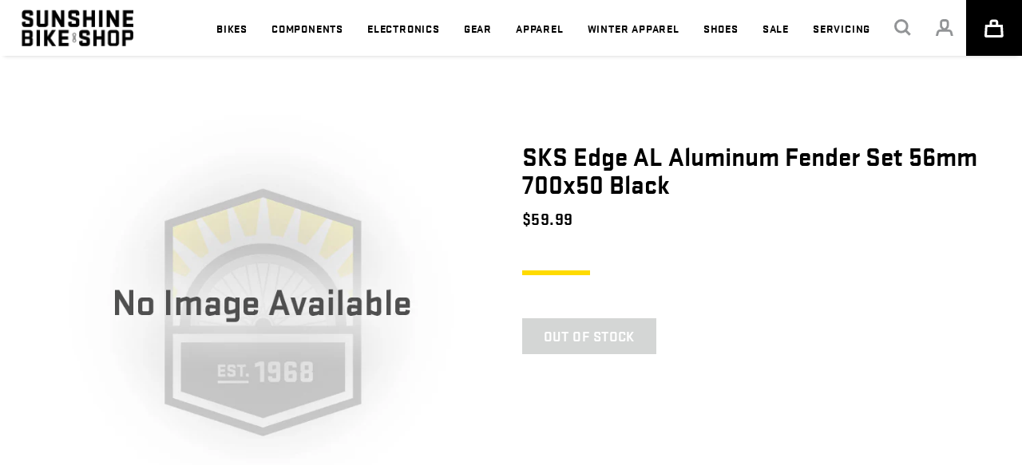

--- FILE ---
content_type: text/html; charset=utf-8
request_url: https://sunshinebike.com/products/sks-edge-al-aluminum-fender-set-56mm-700x50-black
body_size: 30761
content:
<!doctype html>
<html>
<head>
  <title>SKS Edge AL Aluminum Fender Set 56mm 700x50 Black</title>
  
  <link rel="shortcut icon" href="//sunshinebike.com/cdn/shop/t/49/assets/favicon.png?v=43028290705403122841745346838" type="image/x-icon">

  <meta charset="utf-8">
  <meta http-equiv="X-UA-Compatible" content="IE=edge,chrome=1">
  <meta name="description" content="">
  <link rel="canonical" href="https://sunshinebike.com/products/sks-edge-al-aluminum-fender-set-56mm-700x50-black">
  <meta name="viewport" content="width=device-width,initial-scale=1,shrink-to-fit=no">
<!-- Google Tag Manager -->
<script>(function(w,d,s,l,i){w[l]=w[l]||[];w[l].push({'gtm.start':
new Date().getTime(),event:'gtm.js'});var f=d.getElementsByTagName(s)[0],
j=d.createElement(s),dl=l!='dataLayer'?'&l='+l:'';j.async=true;j.src=
'https://www.googletagmanager.com/gtm.js?id='+i+dl;f.parentNode.insertBefore(j,f);
})(window,document,'script','dataLayer','GTM-KRN7BZWR');</script>
<!-- End Google Tag Manager -->
  
  <script>window.performance && window.performance.mark && window.performance.mark('shopify.content_for_header.start');</script><meta name="facebook-domain-verification" content="qpvaewdvxfesxdmmls2jyoualn5v6z">
<meta name="google-site-verification" content="kF8YtD7DXC7bD5Imyy2rvbg8oqQCb4zFwijXfQkEIlA">
<meta name="google-site-verification" content="kF8YtD7DXC7bD5Imyy2rvbg8oqQCb4zFwijXfQkEIlA">
<meta id="shopify-digital-wallet" name="shopify-digital-wallet" content="/52231045298/digital_wallets/dialog">
<meta name="shopify-checkout-api-token" content="b9f1b1b92cc258de101d5fb893b5c881">
<link rel="alternate" type="application/json+oembed" href="https://sunshinebike.com/products/sks-edge-al-aluminum-fender-set-56mm-700x50-black.oembed">
<script async="async" src="/checkouts/internal/preloads.js?locale=en-US"></script>
<link rel="preconnect" href="https://shop.app" crossorigin="anonymous">
<script async="async" src="https://shop.app/checkouts/internal/preloads.js?locale=en-US&shop_id=52231045298" crossorigin="anonymous"></script>
<script id="apple-pay-shop-capabilities" type="application/json">{"shopId":52231045298,"countryCode":"US","currencyCode":"USD","merchantCapabilities":["supports3DS"],"merchantId":"gid:\/\/shopify\/Shop\/52231045298","merchantName":"Sunshine Bike Shop","requiredBillingContactFields":["postalAddress","email"],"requiredShippingContactFields":["postalAddress","email"],"shippingType":"shipping","supportedNetworks":["visa","masterCard","amex","discover","elo","jcb"],"total":{"type":"pending","label":"Sunshine Bike Shop","amount":"1.00"},"shopifyPaymentsEnabled":true,"supportsSubscriptions":true}</script>
<script id="shopify-features" type="application/json">{"accessToken":"b9f1b1b92cc258de101d5fb893b5c881","betas":["rich-media-storefront-analytics"],"domain":"sunshinebike.com","predictiveSearch":true,"shopId":52231045298,"locale":"en"}</script>
<script>var Shopify = Shopify || {};
Shopify.shop = "sunshine-bike-shop.myshopify.com";
Shopify.locale = "en";
Shopify.currency = {"active":"USD","rate":"1.0"};
Shopify.country = "US";
Shopify.theme = {"name":"Wake SBS Theme - Production 2025-04-22","id":149778923743,"schema_name":"Wake Sunshine","schema_version":"1.0.0","theme_store_id":null,"role":"main"};
Shopify.theme.handle = "null";
Shopify.theme.style = {"id":null,"handle":null};
Shopify.cdnHost = "sunshinebike.com/cdn";
Shopify.routes = Shopify.routes || {};
Shopify.routes.root = "/";</script>
<script type="module">!function(o){(o.Shopify=o.Shopify||{}).modules=!0}(window);</script>
<script>!function(o){function n(){var o=[];function n(){o.push(Array.prototype.slice.apply(arguments))}return n.q=o,n}var t=o.Shopify=o.Shopify||{};t.loadFeatures=n(),t.autoloadFeatures=n()}(window);</script>
<script>
  window.ShopifyPay = window.ShopifyPay || {};
  window.ShopifyPay.apiHost = "shop.app\/pay";
  window.ShopifyPay.redirectState = null;
</script>
<script id="shop-js-analytics" type="application/json">{"pageType":"product"}</script>
<script defer="defer" async type="module" src="//sunshinebike.com/cdn/shopifycloud/shop-js/modules/v2/client.init-shop-cart-sync_BT-GjEfc.en.esm.js"></script>
<script defer="defer" async type="module" src="//sunshinebike.com/cdn/shopifycloud/shop-js/modules/v2/chunk.common_D58fp_Oc.esm.js"></script>
<script defer="defer" async type="module" src="//sunshinebike.com/cdn/shopifycloud/shop-js/modules/v2/chunk.modal_xMitdFEc.esm.js"></script>
<script type="module">
  await import("//sunshinebike.com/cdn/shopifycloud/shop-js/modules/v2/client.init-shop-cart-sync_BT-GjEfc.en.esm.js");
await import("//sunshinebike.com/cdn/shopifycloud/shop-js/modules/v2/chunk.common_D58fp_Oc.esm.js");
await import("//sunshinebike.com/cdn/shopifycloud/shop-js/modules/v2/chunk.modal_xMitdFEc.esm.js");

  window.Shopify.SignInWithShop?.initShopCartSync?.({"fedCMEnabled":true,"windoidEnabled":true});

</script>
<script>
  window.Shopify = window.Shopify || {};
  if (!window.Shopify.featureAssets) window.Shopify.featureAssets = {};
  window.Shopify.featureAssets['shop-js'] = {"shop-cart-sync":["modules/v2/client.shop-cart-sync_DZOKe7Ll.en.esm.js","modules/v2/chunk.common_D58fp_Oc.esm.js","modules/v2/chunk.modal_xMitdFEc.esm.js"],"init-fed-cm":["modules/v2/client.init-fed-cm_B6oLuCjv.en.esm.js","modules/v2/chunk.common_D58fp_Oc.esm.js","modules/v2/chunk.modal_xMitdFEc.esm.js"],"shop-cash-offers":["modules/v2/client.shop-cash-offers_D2sdYoxE.en.esm.js","modules/v2/chunk.common_D58fp_Oc.esm.js","modules/v2/chunk.modal_xMitdFEc.esm.js"],"shop-login-button":["modules/v2/client.shop-login-button_QeVjl5Y3.en.esm.js","modules/v2/chunk.common_D58fp_Oc.esm.js","modules/v2/chunk.modal_xMitdFEc.esm.js"],"pay-button":["modules/v2/client.pay-button_DXTOsIq6.en.esm.js","modules/v2/chunk.common_D58fp_Oc.esm.js","modules/v2/chunk.modal_xMitdFEc.esm.js"],"shop-button":["modules/v2/client.shop-button_DQZHx9pm.en.esm.js","modules/v2/chunk.common_D58fp_Oc.esm.js","modules/v2/chunk.modal_xMitdFEc.esm.js"],"avatar":["modules/v2/client.avatar_BTnouDA3.en.esm.js"],"init-windoid":["modules/v2/client.init-windoid_CR1B-cfM.en.esm.js","modules/v2/chunk.common_D58fp_Oc.esm.js","modules/v2/chunk.modal_xMitdFEc.esm.js"],"init-shop-for-new-customer-accounts":["modules/v2/client.init-shop-for-new-customer-accounts_C_vY_xzh.en.esm.js","modules/v2/client.shop-login-button_QeVjl5Y3.en.esm.js","modules/v2/chunk.common_D58fp_Oc.esm.js","modules/v2/chunk.modal_xMitdFEc.esm.js"],"init-shop-email-lookup-coordinator":["modules/v2/client.init-shop-email-lookup-coordinator_BI7n9ZSv.en.esm.js","modules/v2/chunk.common_D58fp_Oc.esm.js","modules/v2/chunk.modal_xMitdFEc.esm.js"],"init-shop-cart-sync":["modules/v2/client.init-shop-cart-sync_BT-GjEfc.en.esm.js","modules/v2/chunk.common_D58fp_Oc.esm.js","modules/v2/chunk.modal_xMitdFEc.esm.js"],"shop-toast-manager":["modules/v2/client.shop-toast-manager_DiYdP3xc.en.esm.js","modules/v2/chunk.common_D58fp_Oc.esm.js","modules/v2/chunk.modal_xMitdFEc.esm.js"],"init-customer-accounts":["modules/v2/client.init-customer-accounts_D9ZNqS-Q.en.esm.js","modules/v2/client.shop-login-button_QeVjl5Y3.en.esm.js","modules/v2/chunk.common_D58fp_Oc.esm.js","modules/v2/chunk.modal_xMitdFEc.esm.js"],"init-customer-accounts-sign-up":["modules/v2/client.init-customer-accounts-sign-up_iGw4briv.en.esm.js","modules/v2/client.shop-login-button_QeVjl5Y3.en.esm.js","modules/v2/chunk.common_D58fp_Oc.esm.js","modules/v2/chunk.modal_xMitdFEc.esm.js"],"shop-follow-button":["modules/v2/client.shop-follow-button_CqMgW2wH.en.esm.js","modules/v2/chunk.common_D58fp_Oc.esm.js","modules/v2/chunk.modal_xMitdFEc.esm.js"],"checkout-modal":["modules/v2/client.checkout-modal_xHeaAweL.en.esm.js","modules/v2/chunk.common_D58fp_Oc.esm.js","modules/v2/chunk.modal_xMitdFEc.esm.js"],"shop-login":["modules/v2/client.shop-login_D91U-Q7h.en.esm.js","modules/v2/chunk.common_D58fp_Oc.esm.js","modules/v2/chunk.modal_xMitdFEc.esm.js"],"lead-capture":["modules/v2/client.lead-capture_BJmE1dJe.en.esm.js","modules/v2/chunk.common_D58fp_Oc.esm.js","modules/v2/chunk.modal_xMitdFEc.esm.js"],"payment-terms":["modules/v2/client.payment-terms_Ci9AEqFq.en.esm.js","modules/v2/chunk.common_D58fp_Oc.esm.js","modules/v2/chunk.modal_xMitdFEc.esm.js"]};
</script>
<script>(function() {
  var isLoaded = false;
  function asyncLoad() {
    if (isLoaded) return;
    isLoaded = true;
    var urls = ["https:\/\/chimpstatic.com\/mcjs-connected\/js\/users\/e321846d2a40eeace0a955c2d\/ad6eec5f84265856e745e150a.js?shop=sunshine-bike-shop.myshopify.com","https:\/\/instafeed.nfcube.com\/cdn\/f7b6ea65c4b4e9201bba6d42924d869a.js?shop=sunshine-bike-shop.myshopify.com"];
    for (var i = 0; i < urls.length; i++) {
      var s = document.createElement('script');
      s.type = 'text/javascript';
      s.async = true;
      s.src = urls[i];
      var x = document.getElementsByTagName('script')[0];
      x.parentNode.insertBefore(s, x);
    }
  };
  if(window.attachEvent) {
    window.attachEvent('onload', asyncLoad);
  } else {
    window.addEventListener('load', asyncLoad, false);
  }
})();</script>
<script id="__st">var __st={"a":52231045298,"offset":-21600,"reqid":"7ee11bb8-a29c-47f8-b5a7-7fad2e333513-1769221477","pageurl":"sunshinebike.com\/products\/sks-edge-al-aluminum-fender-set-56mm-700x50-black","u":"4ad8f73e635a","p":"product","rtyp":"product","rid":6842648658098};</script>
<script>window.ShopifyPaypalV4VisibilityTracking = true;</script>
<script id="captcha-bootstrap">!function(){'use strict';const t='contact',e='account',n='new_comment',o=[[t,t],['blogs',n],['comments',n],[t,'customer']],c=[[e,'customer_login'],[e,'guest_login'],[e,'recover_customer_password'],[e,'create_customer']],r=t=>t.map((([t,e])=>`form[action*='/${t}']:not([data-nocaptcha='true']) input[name='form_type'][value='${e}']`)).join(','),a=t=>()=>t?[...document.querySelectorAll(t)].map((t=>t.form)):[];function s(){const t=[...o],e=r(t);return a(e)}const i='password',u='form_key',d=['recaptcha-v3-token','g-recaptcha-response','h-captcha-response',i],f=()=>{try{return window.sessionStorage}catch{return}},m='__shopify_v',_=t=>t.elements[u];function p(t,e,n=!1){try{const o=window.sessionStorage,c=JSON.parse(o.getItem(e)),{data:r}=function(t){const{data:e,action:n}=t;return t[m]||n?{data:e,action:n}:{data:t,action:n}}(c);for(const[e,n]of Object.entries(r))t.elements[e]&&(t.elements[e].value=n);n&&o.removeItem(e)}catch(o){console.error('form repopulation failed',{error:o})}}const l='form_type',E='cptcha';function T(t){t.dataset[E]=!0}const w=window,h=w.document,L='Shopify',v='ce_forms',y='captcha';let A=!1;((t,e)=>{const n=(g='f06e6c50-85a8-45c8-87d0-21a2b65856fe',I='https://cdn.shopify.com/shopifycloud/storefront-forms-hcaptcha/ce_storefront_forms_captcha_hcaptcha.v1.5.2.iife.js',D={infoText:'Protected by hCaptcha',privacyText:'Privacy',termsText:'Terms'},(t,e,n)=>{const o=w[L][v],c=o.bindForm;if(c)return c(t,g,e,D).then(n);var r;o.q.push([[t,g,e,D],n]),r=I,A||(h.body.append(Object.assign(h.createElement('script'),{id:'captcha-provider',async:!0,src:r})),A=!0)});var g,I,D;w[L]=w[L]||{},w[L][v]=w[L][v]||{},w[L][v].q=[],w[L][y]=w[L][y]||{},w[L][y].protect=function(t,e){n(t,void 0,e),T(t)},Object.freeze(w[L][y]),function(t,e,n,w,h,L){const[v,y,A,g]=function(t,e,n){const i=e?o:[],u=t?c:[],d=[...i,...u],f=r(d),m=r(i),_=r(d.filter((([t,e])=>n.includes(e))));return[a(f),a(m),a(_),s()]}(w,h,L),I=t=>{const e=t.target;return e instanceof HTMLFormElement?e:e&&e.form},D=t=>v().includes(t);t.addEventListener('submit',(t=>{const e=I(t);if(!e)return;const n=D(e)&&!e.dataset.hcaptchaBound&&!e.dataset.recaptchaBound,o=_(e),c=g().includes(e)&&(!o||!o.value);(n||c)&&t.preventDefault(),c&&!n&&(function(t){try{if(!f())return;!function(t){const e=f();if(!e)return;const n=_(t);if(!n)return;const o=n.value;o&&e.removeItem(o)}(t);const e=Array.from(Array(32),(()=>Math.random().toString(36)[2])).join('');!function(t,e){_(t)||t.append(Object.assign(document.createElement('input'),{type:'hidden',name:u})),t.elements[u].value=e}(t,e),function(t,e){const n=f();if(!n)return;const o=[...t.querySelectorAll(`input[type='${i}']`)].map((({name:t})=>t)),c=[...d,...o],r={};for(const[a,s]of new FormData(t).entries())c.includes(a)||(r[a]=s);n.setItem(e,JSON.stringify({[m]:1,action:t.action,data:r}))}(t,e)}catch(e){console.error('failed to persist form',e)}}(e),e.submit())}));const S=(t,e)=>{t&&!t.dataset[E]&&(n(t,e.some((e=>e===t))),T(t))};for(const o of['focusin','change'])t.addEventListener(o,(t=>{const e=I(t);D(e)&&S(e,y())}));const B=e.get('form_key'),M=e.get(l),P=B&&M;t.addEventListener('DOMContentLoaded',(()=>{const t=y();if(P)for(const e of t)e.elements[l].value===M&&p(e,B);[...new Set([...A(),...v().filter((t=>'true'===t.dataset.shopifyCaptcha))])].forEach((e=>S(e,t)))}))}(h,new URLSearchParams(w.location.search),n,t,e,['guest_login'])})(!0,!0)}();</script>
<script integrity="sha256-4kQ18oKyAcykRKYeNunJcIwy7WH5gtpwJnB7kiuLZ1E=" data-source-attribution="shopify.loadfeatures" defer="defer" src="//sunshinebike.com/cdn/shopifycloud/storefront/assets/storefront/load_feature-a0a9edcb.js" crossorigin="anonymous"></script>
<script crossorigin="anonymous" defer="defer" src="//sunshinebike.com/cdn/shopifycloud/storefront/assets/shopify_pay/storefront-65b4c6d7.js?v=20250812"></script>
<script data-source-attribution="shopify.dynamic_checkout.dynamic.init">var Shopify=Shopify||{};Shopify.PaymentButton=Shopify.PaymentButton||{isStorefrontPortableWallets:!0,init:function(){window.Shopify.PaymentButton.init=function(){};var t=document.createElement("script");t.src="https://sunshinebike.com/cdn/shopifycloud/portable-wallets/latest/portable-wallets.en.js",t.type="module",document.head.appendChild(t)}};
</script>
<script data-source-attribution="shopify.dynamic_checkout.buyer_consent">
  function portableWalletsHideBuyerConsent(e){var t=document.getElementById("shopify-buyer-consent"),n=document.getElementById("shopify-subscription-policy-button");t&&n&&(t.classList.add("hidden"),t.setAttribute("aria-hidden","true"),n.removeEventListener("click",e))}function portableWalletsShowBuyerConsent(e){var t=document.getElementById("shopify-buyer-consent"),n=document.getElementById("shopify-subscription-policy-button");t&&n&&(t.classList.remove("hidden"),t.removeAttribute("aria-hidden"),n.addEventListener("click",e))}window.Shopify?.PaymentButton&&(window.Shopify.PaymentButton.hideBuyerConsent=portableWalletsHideBuyerConsent,window.Shopify.PaymentButton.showBuyerConsent=portableWalletsShowBuyerConsent);
</script>
<script data-source-attribution="shopify.dynamic_checkout.cart.bootstrap">document.addEventListener("DOMContentLoaded",(function(){function t(){return document.querySelector("shopify-accelerated-checkout-cart, shopify-accelerated-checkout")}if(t())Shopify.PaymentButton.init();else{new MutationObserver((function(e,n){t()&&(Shopify.PaymentButton.init(),n.disconnect())})).observe(document.body,{childList:!0,subtree:!0})}}));
</script>
<link id="shopify-accelerated-checkout-styles" rel="stylesheet" media="screen" href="https://sunshinebike.com/cdn/shopifycloud/portable-wallets/latest/accelerated-checkout-backwards-compat.css" crossorigin="anonymous">
<style id="shopify-accelerated-checkout-cart">
        #shopify-buyer-consent {
  margin-top: 1em;
  display: inline-block;
  width: 100%;
}

#shopify-buyer-consent.hidden {
  display: none;
}

#shopify-subscription-policy-button {
  background: none;
  border: none;
  padding: 0;
  text-decoration: underline;
  font-size: inherit;
  cursor: pointer;
}

#shopify-subscription-policy-button::before {
  box-shadow: none;
}

      </style>

<script>window.performance && window.performance.mark && window.performance.mark('shopify.content_for_header.end');</script>
  

<link rel="stylesheet" href="https://use.typekit.net/mli6jlm.css">

<link href="//sunshinebike.com/cdn/shop/t/49/assets/bundle.theme.css?v=10155560408704226551748618239" rel="stylesheet" type="text/css" media="all" />

  




<script src="https://code.jquery.com/jquery-3.6.0.min.js" integrity="sha256-/xUj+3OJU5yExlq6GSYGSHk7tPXikynS7ogEvDej/m4=" crossorigin="anonymous"></script>


<script src="https://kit.fontawesome.com/c35066bc91.js" crossorigin="anonymous"></script>





<script src="//sunshinebike.com/cdn/shop/t/49/assets/bundle.theme.js?v=142944367529313441701745346838" type="text/javascript"></script>


  <script src="//sunshinebike.com/cdn/shop/t/49/assets/bundle.product.js?v=42723076984628960761745346838" type="text/javascript"></script>


<!-- BEGIN app block: shopify://apps/zapiet-pickup-delivery/blocks/app-embed/5599aff0-8af1-473a-a372-ecd72a32b4d5 -->









    <style>#storePickupApp {
}</style>




<script type="text/javascript">
    var zapietTranslations = {};

    window.ZapietMethods = {"shipping":{"active":true,"enabled":true,"name":"Shipping","sort":0,"status":{"condition":"price","operator":"morethan","value":0,"enabled":true,"product_conditions":{"enabled":true,"value":"pickuponly,pickup,pickup only,Pickup Only,PickupOnly,Pickup","enable":false,"property":"tags","hide_button":false}},"button":{"type":"default","default":"","hover":"","active":""}},"pickup":{"active":false,"enabled":true,"name":"Pickup","sort":1,"status":{"condition":"price","operator":"morethan","value":0,"enabled":true,"product_conditions":{"enabled":false,"value":"Pickup Only","enable":true,"property":"tags","hide_button":false}},"button":{"type":"default","default":"","hover":"","active":""}},"delivery":{"active":false,"enabled":false,"name":"Delivery","sort":2,"status":{"condition":"price","operator":"morethan","value":0,"enabled":true,"product_conditions":{"enabled":false,"value":"Pickup Only,Shipping Only","enable":false,"property":"tags","hide_button":false}},"button":{"type":"default","default":"","hover":"","active":""}}}
    window.ZapietEvent = {
        listen: function(eventKey, callback) {
            if (!this.listeners) {
                this.listeners = [];
            }
            this.listeners.push({
                eventKey: eventKey,
                callback: callback
            });
        },
    };

    

    
        
        var language_settings = {"enable_app":true,"enable_geo_search_for_pickups":false,"pickup_region_filter_enabled":false,"pickup_region_filter_field":null,"currency":"USD","weight_format":"kg","pickup.enable_map":false,"delivery_validation_method":"within_max_radius","base_country_name":"United States","base_country_code":"US","method_display_style":"default","default_method_display_style":"classic","date_format":"l, F j, Y","time_format":"h:i A","week_day_start":"Sun","pickup_address_format":"<span class=\"name\"><strong>{{company_name}}</strong></span><span class=\"address\">{{address_line_1}}<br>{{city}}, {{postal_code}}</span><span class=\"distance\">{{distance}}</span>{{more_information}}","rates_enabled":true,"payment_customization_enabled":false,"distance_format":"km","enable_delivery_address_autocompletion":false,"enable_delivery_current_location":false,"enable_pickup_address_autocompletion":false,"pickup_date_picker_enabled":true,"pickup_time_picker_enabled":true,"delivery_note_enabled":false,"delivery_note_required":false,"delivery_date_picker_enabled":true,"delivery_time_picker_enabled":true,"shipping.date_picker_enabled":false,"delivery_validate_cart":false,"pickup_validate_cart":false,"gmak":"","enable_checkout_locale":true,"enable_checkout_url":true,"disable_widget_for_digital_items":false,"disable_widget_for_product_handles":"gift-card","colors":{"widget_active_background_color":null,"widget_active_border_color":null,"widget_active_icon_color":null,"widget_active_text_color":null,"widget_inactive_background_color":null,"widget_inactive_border_color":null,"widget_inactive_icon_color":null,"widget_inactive_text_color":null},"delivery_validator":{"enabled":false,"show_on_page_load":true,"sticky":true},"checkout":{"delivery":{"discount_code":"","prepopulate_shipping_address":true,"preselect_first_available_time":true},"pickup":{"discount_code":null,"prepopulate_shipping_address":true,"customer_phone_required":false,"preselect_first_location":true,"preselect_first_available_time":true},"shipping":{"discount_code":""}},"day_name_attribute_enabled":false,"methods":{"shipping":{"active":true,"enabled":true,"name":"Shipping","sort":0,"status":{"condition":"price","operator":"morethan","value":0,"enabled":true,"product_conditions":{"enabled":true,"value":"pickuponly,pickup,pickup only,Pickup Only,PickupOnly,Pickup","enable":false,"property":"tags","hide_button":false}},"button":{"type":"default","default":"","hover":"","active":""}},"pickup":{"active":false,"enabled":true,"name":"Pickup","sort":1,"status":{"condition":"price","operator":"morethan","value":0,"enabled":true,"product_conditions":{"enabled":false,"value":"Pickup Only","enable":true,"property":"tags","hide_button":false}},"button":{"type":"default","default":"","hover":"","active":""}},"delivery":{"active":false,"enabled":false,"name":"Delivery","sort":2,"status":{"condition":"price","operator":"morethan","value":0,"enabled":true,"product_conditions":{"enabled":false,"value":"Pickup Only,Shipping Only","enable":false,"property":"tags","hide_button":false}},"button":{"type":"default","default":"","hover":"","active":""}}},"translations":{"methods":{"shipping":"Shipping","pickup":"Pickups","delivery":"Delivery"},"calendar":{"january":"January","february":"February","march":"March","april":"April","may":"May","june":"June","july":"July","august":"August","september":"September","october":"October","november":"November","december":"December","sunday":"Sun","monday":"Mon","tuesday":"Tue","wednesday":"Wed","thursday":"Thu","friday":"Fri","saturday":"Sat","today":null,"close":null,"labelMonthNext":"Next month","labelMonthPrev":"Previous month","labelMonthSelect":"Select a month","labelYearSelect":"Select a year","and":"and","between":"between"},"pickup":{"heading":"Store Pickup","note":null,"location_placeholder":"Enter your postal code ...","filter_by_region_placeholder":"Filter by region","location_label":"Choose a location.","datepicker_label":"Pick a date and time.","date_time_output":"{{DATE}} at {{TIME}}","datepicker_placeholder":"Choose a date and time.","locations_found":"Please choose a pickup location, date and time:","no_locations_found":"Sorry, pickup is not available for one or more of your selected items.","no_date_time_selected":"Please select a date & time.","checkout_button":"Checkout","could_not_find_location":"Sorry, we could not find your location.","checkout_error":"Please select a date and time for pickup.","more_information":"More information","opening_hours":"Opening hours","dates_not_available":"Sorry, one or more of your selected items are not currently available for pickup.","min_order_total":"Minimum order value for pickup is $0.00","min_order_weight":"Minimum order weight for pickup is {{ weight }}","max_order_total":"Maximum order value for pickup is $0.00","max_order_weight":"Maximum order weight for pickup is {{ weight }}","cart_eligibility_error":"Sorry, pickup is not available for one or more of your selected items.","no_locations_region":"Sorry, pickup is not available in your region.","location_error":"Please select a pickup location.","preselect_first_available_time":"Select a time","method_not_available":"Not available","pickup_note_label":"Please enter pickup instructions (optional)","pickup_note_label_required":"Please enter pickup instructions (required)","pickup_note_error":"Please enter pickup instructions"},"delivery":{"heading":"Local Delivery","note":"Enter your postal code into the field below to check if you are eligible for local delivery:","location_placeholder":"Enter your postal code ...","datepicker_label":"Pick a date and time.","datepicker_placeholder":"Choose a date and time.","date_time_output":"{{DATE}} between {{SLOT_START_TIME}} and {{SLOT_END_TIME}}","available":"Great! You are eligible for delivery.","not_available":"Sorry, delivery is not available in your area.","no_date_time_selected":"Please select a date & time for pickup.","checkout_button":"Checkout","could_not_find_location":"Sorry, we could not find your location.","checkout_error":"Please enter a valid zipcode and select your preferred date and time for delivery.","cart_eligibility_error":"Sorry, delivery is not available for your selected items.","dates_not_available":"Sorry, your selected items are not currently available for delivery.","min_order_total":"Minimum order value for delivery is $0.00","min_order_weight":"Minimum order weight for delivery is {{ weight }}","max_order_total":"Maximum order value for delivery is $0.00","max_order_weight":"Maximum order weight for delivery is {{ weight }}","delivery_validator_prelude":"Do we deliver?","delivery_validator_placeholder":"Enter your postal code ...","delivery_validator_button_label":"Go","delivery_validator_eligible_heading":"Great, we deliver to your area!","delivery_validator_eligible_content":"To start shopping just click the button below","delivery_validator_eligible_button_label":"Continue shopping","delivery_validator_not_eligible_heading":"Sorry, we do not deliver to your area","delivery_validator_not_eligible_content":"You are more then welcome to continue browsing our store","delivery_validator_not_eligible_button_label":"Continue shopping","delivery_validator_error_heading":"An error occured","delivery_validator_error_content":"Sorry, it looks like we have encountered an unexpected error. Please try again.","delivery_validator_error_button_label":"Continue shopping","delivery_validator_eligible_button_link":"#","delivery_validator_not_eligible_button_link":"#","delivery_validator_error_button_link":"#","delivery_note_label":"Please enter delivery instructions (optional)","delivery_note_label_required":"Please enter delivery instructions (required)","delivery_note_error":"Please enter delivery instructions","preselect_first_available_time":"Select a time","method_not_available":"Not available"},"shipping":{"heading":"Shipping","note":"Please click the checkout button to continue.","checkout_button":"Checkout","datepicker_placeholder":"Choose a date and time.","checkout_error":"SHIPPING NOT AVAILABLE. PLEASE PICK UP FROM STORE.","min_order_total":"Minimum order value for shipping is $0.00","min_order_weight":"Minimum order weight for shipping is {{ weight }}","max_order_total":"Maximum order value for shipping is $0.00","max_order_weight":"Maximum order weight for shipping is {{ weight }}","cart_eligibility_error":"Sorry, shipping is not available for one or more your selected items. Bicycles are currently only available for in-store pickup."},"product_widget":{"title":"Delivery and pickup options:","pickup_at":"Pickup at {{ location }}","ready_for_collection":"Ready for collection from","on":"on","view_all_stores":"View all stores","pickup_not_available_item":"Pickup not available for this item","delivery_not_available_location":"Delivery not available for {{ postal_code }}","delivered_by":"Delivered by {{ date }}","delivered_today":"Delivered today","change":"Change","tomorrow":"tomorrow","today":"today","delivery_to":"Delivery to {{ postal_code }}","showing_options_for":"Showing options for {{ postal_code }}","modal_heading":"Select a store for pickup","modal_subheading":"Showing stores near {{ postal_code }}","show_opening_hours":"Show opening hours","hide_opening_hours":"Hide opening hours","closed":"Closed","input_placeholder":"Enter your postal code","input_button":"Check","input_error":"Add a postal code to check available delivery and pickup options.","pickup_available":"Pickup available","not_available":"Not available","select":"Select","selected":"Selected","find_a_store":"Find a store"},"shipping_language_code":"en","delivery_language_code":"en-AU","pickup_language_code":"en-CA"},"default_language":"en","region":"us-2","api_region":"api-us","enable_zapiet_id_all_items":false,"widget_restore_state_on_load":false,"draft_orders_enabled":false,"preselect_checkout_method":true,"widget_show_could_not_locate_div_error":true,"checkout_extension_enabled":false,"show_pickup_consent_checkbox":false,"show_delivery_consent_checkbox":false,"subscription_paused":false,"pickup_note_enabled":false,"pickup_note_required":false,"shipping_note_enabled":false,"shipping_note_required":false};
        zapietTranslations["en"] = language_settings.translations;
    

    function initializeZapietApp() {
        var products = [];

        

        window.ZapietCachedSettings = {
            cached_config: {"enable_app":true,"enable_geo_search_for_pickups":false,"pickup_region_filter_enabled":false,"pickup_region_filter_field":null,"currency":"USD","weight_format":"kg","pickup.enable_map":false,"delivery_validation_method":"within_max_radius","base_country_name":"United States","base_country_code":"US","method_display_style":"default","default_method_display_style":"classic","date_format":"l, F j, Y","time_format":"h:i A","week_day_start":"Sun","pickup_address_format":"<span class=\"name\"><strong>{{company_name}}</strong></span><span class=\"address\">{{address_line_1}}<br>{{city}}, {{postal_code}}</span><span class=\"distance\">{{distance}}</span>{{more_information}}","rates_enabled":true,"payment_customization_enabled":false,"distance_format":"km","enable_delivery_address_autocompletion":false,"enable_delivery_current_location":false,"enable_pickup_address_autocompletion":false,"pickup_date_picker_enabled":true,"pickup_time_picker_enabled":true,"delivery_note_enabled":false,"delivery_note_required":false,"delivery_date_picker_enabled":true,"delivery_time_picker_enabled":true,"shipping.date_picker_enabled":false,"delivery_validate_cart":false,"pickup_validate_cart":false,"gmak":"","enable_checkout_locale":true,"enable_checkout_url":true,"disable_widget_for_digital_items":false,"disable_widget_for_product_handles":"gift-card","colors":{"widget_active_background_color":null,"widget_active_border_color":null,"widget_active_icon_color":null,"widget_active_text_color":null,"widget_inactive_background_color":null,"widget_inactive_border_color":null,"widget_inactive_icon_color":null,"widget_inactive_text_color":null},"delivery_validator":{"enabled":false,"show_on_page_load":true,"sticky":true},"checkout":{"delivery":{"discount_code":"","prepopulate_shipping_address":true,"preselect_first_available_time":true},"pickup":{"discount_code":null,"prepopulate_shipping_address":true,"customer_phone_required":false,"preselect_first_location":true,"preselect_first_available_time":true},"shipping":{"discount_code":""}},"day_name_attribute_enabled":false,"methods":{"shipping":{"active":true,"enabled":true,"name":"Shipping","sort":0,"status":{"condition":"price","operator":"morethan","value":0,"enabled":true,"product_conditions":{"enabled":true,"value":"pickuponly,pickup,pickup only,Pickup Only,PickupOnly,Pickup","enable":false,"property":"tags","hide_button":false}},"button":{"type":"default","default":"","hover":"","active":""}},"pickup":{"active":false,"enabled":true,"name":"Pickup","sort":1,"status":{"condition":"price","operator":"morethan","value":0,"enabled":true,"product_conditions":{"enabled":false,"value":"Pickup Only","enable":true,"property":"tags","hide_button":false}},"button":{"type":"default","default":"","hover":"","active":""}},"delivery":{"active":false,"enabled":false,"name":"Delivery","sort":2,"status":{"condition":"price","operator":"morethan","value":0,"enabled":true,"product_conditions":{"enabled":false,"value":"Pickup Only,Shipping Only","enable":false,"property":"tags","hide_button":false}},"button":{"type":"default","default":"","hover":"","active":""}}},"translations":{"methods":{"shipping":"Shipping","pickup":"Pickups","delivery":"Delivery"},"calendar":{"january":"January","february":"February","march":"March","april":"April","may":"May","june":"June","july":"July","august":"August","september":"September","october":"October","november":"November","december":"December","sunday":"Sun","monday":"Mon","tuesday":"Tue","wednesday":"Wed","thursday":"Thu","friday":"Fri","saturday":"Sat","today":null,"close":null,"labelMonthNext":"Next month","labelMonthPrev":"Previous month","labelMonthSelect":"Select a month","labelYearSelect":"Select a year","and":"and","between":"between"},"pickup":{"heading":"Store Pickup","note":null,"location_placeholder":"Enter your postal code ...","filter_by_region_placeholder":"Filter by region","location_label":"Choose a location.","datepicker_label":"Pick a date and time.","date_time_output":"{{DATE}} at {{TIME}}","datepicker_placeholder":"Choose a date and time.","locations_found":"Please choose a pickup location, date and time:","no_locations_found":"Sorry, pickup is not available for one or more of your selected items.","no_date_time_selected":"Please select a date & time.","checkout_button":"Checkout","could_not_find_location":"Sorry, we could not find your location.","checkout_error":"Please select a date and time for pickup.","more_information":"More information","opening_hours":"Opening hours","dates_not_available":"Sorry, one or more of your selected items are not currently available for pickup.","min_order_total":"Minimum order value for pickup is $0.00","min_order_weight":"Minimum order weight for pickup is {{ weight }}","max_order_total":"Maximum order value for pickup is $0.00","max_order_weight":"Maximum order weight for pickup is {{ weight }}","cart_eligibility_error":"Sorry, pickup is not available for one or more of your selected items.","no_locations_region":"Sorry, pickup is not available in your region.","location_error":"Please select a pickup location.","preselect_first_available_time":"Select a time","method_not_available":"Not available","pickup_note_label":"Please enter pickup instructions (optional)","pickup_note_label_required":"Please enter pickup instructions (required)","pickup_note_error":"Please enter pickup instructions"},"delivery":{"heading":"Local Delivery","note":"Enter your postal code into the field below to check if you are eligible for local delivery:","location_placeholder":"Enter your postal code ...","datepicker_label":"Pick a date and time.","datepicker_placeholder":"Choose a date and time.","date_time_output":"{{DATE}} between {{SLOT_START_TIME}} and {{SLOT_END_TIME}}","available":"Great! You are eligible for delivery.","not_available":"Sorry, delivery is not available in your area.","no_date_time_selected":"Please select a date & time for pickup.","checkout_button":"Checkout","could_not_find_location":"Sorry, we could not find your location.","checkout_error":"Please enter a valid zipcode and select your preferred date and time for delivery.","cart_eligibility_error":"Sorry, delivery is not available for your selected items.","dates_not_available":"Sorry, your selected items are not currently available for delivery.","min_order_total":"Minimum order value for delivery is $0.00","min_order_weight":"Minimum order weight for delivery is {{ weight }}","max_order_total":"Maximum order value for delivery is $0.00","max_order_weight":"Maximum order weight for delivery is {{ weight }}","delivery_validator_prelude":"Do we deliver?","delivery_validator_placeholder":"Enter your postal code ...","delivery_validator_button_label":"Go","delivery_validator_eligible_heading":"Great, we deliver to your area!","delivery_validator_eligible_content":"To start shopping just click the button below","delivery_validator_eligible_button_label":"Continue shopping","delivery_validator_not_eligible_heading":"Sorry, we do not deliver to your area","delivery_validator_not_eligible_content":"You are more then welcome to continue browsing our store","delivery_validator_not_eligible_button_label":"Continue shopping","delivery_validator_error_heading":"An error occured","delivery_validator_error_content":"Sorry, it looks like we have encountered an unexpected error. Please try again.","delivery_validator_error_button_label":"Continue shopping","delivery_validator_eligible_button_link":"#","delivery_validator_not_eligible_button_link":"#","delivery_validator_error_button_link":"#","delivery_note_label":"Please enter delivery instructions (optional)","delivery_note_label_required":"Please enter delivery instructions (required)","delivery_note_error":"Please enter delivery instructions","preselect_first_available_time":"Select a time","method_not_available":"Not available"},"shipping":{"heading":"Shipping","note":"Please click the checkout button to continue.","checkout_button":"Checkout","datepicker_placeholder":"Choose a date and time.","checkout_error":"SHIPPING NOT AVAILABLE. PLEASE PICK UP FROM STORE.","min_order_total":"Minimum order value for shipping is $0.00","min_order_weight":"Minimum order weight for shipping is {{ weight }}","max_order_total":"Maximum order value for shipping is $0.00","max_order_weight":"Maximum order weight for shipping is {{ weight }}","cart_eligibility_error":"Sorry, shipping is not available for one or more your selected items. Bicycles are currently only available for in-store pickup."},"product_widget":{"title":"Delivery and pickup options:","pickup_at":"Pickup at {{ location }}","ready_for_collection":"Ready for collection from","on":"on","view_all_stores":"View all stores","pickup_not_available_item":"Pickup not available for this item","delivery_not_available_location":"Delivery not available for {{ postal_code }}","delivered_by":"Delivered by {{ date }}","delivered_today":"Delivered today","change":"Change","tomorrow":"tomorrow","today":"today","delivery_to":"Delivery to {{ postal_code }}","showing_options_for":"Showing options for {{ postal_code }}","modal_heading":"Select a store for pickup","modal_subheading":"Showing stores near {{ postal_code }}","show_opening_hours":"Show opening hours","hide_opening_hours":"Hide opening hours","closed":"Closed","input_placeholder":"Enter your postal code","input_button":"Check","input_error":"Add a postal code to check available delivery and pickup options.","pickup_available":"Pickup available","not_available":"Not available","select":"Select","selected":"Selected","find_a_store":"Find a store"},"shipping_language_code":"en","delivery_language_code":"en-AU","pickup_language_code":"en-CA"},"default_language":"en","region":"us-2","api_region":"api-us","enable_zapiet_id_all_items":false,"widget_restore_state_on_load":false,"draft_orders_enabled":false,"preselect_checkout_method":true,"widget_show_could_not_locate_div_error":true,"checkout_extension_enabled":false,"show_pickup_consent_checkbox":false,"show_delivery_consent_checkbox":false,"subscription_paused":false,"pickup_note_enabled":false,"pickup_note_required":false,"shipping_note_enabled":false,"shipping_note_required":false},
            shop_identifier: 'sunshine-bike-shop.myshopify.com',
            language_code: 'en',
            checkout_url: '/cart',
            products: products,
            translations: zapietTranslations,
            customer: {
                first_name: '',
                last_name: '',
                company: '',
                address1: '',
                address2: '',
                city: '',
                province: '',
                country: '',
                zip: '',
                phone: '',
                tags: null
            }
        }

        window.Zapiet.start(window.ZapietCachedSettings, true);

        
            window.ZapietEvent.listen('widget_loaded', function() {
                window.ZapietEvent.listen('checkoutEnabled', async function () {
    await window.Zapiet.Cart.getShoppingCart(function (updatedCart) {
        // Case: empty cart
        if (!updatedCart.items || updatedCart.items.length === 0) {
            return;
        }

        // Grab cart keys
        var cartKeys = updatedCart.items.map(function (item) {
            return item.key;
        });

        // Update cart links
        document.querySelectorAll('a[href*="/cart/change"]').forEach(function (e) {
            var itemKey = e.href.match(/id=([^&]+)/)[1];
            var keyComponents = itemKey.split(':');
            var id = keyComponents[0];
            var hash = keyComponents[1];

            // Search cart keys for different hash
            var newKey = cartKeys.find(function (key) {
                return key.startsWith(id + ':') && key.split(':')[1] != hash;
            });

            if (newKey) {
                e.href = e.href.replace(itemKey, newKey);
            }
        });
    });
});
            });
        
    }

    function loadZapietStyles(href) {
        var ss = document.createElement("link");
        ss.type = "text/css";
        ss.rel = "stylesheet";
        ss.media = "all";
        ss.href = href;
        document.getElementsByTagName("head")[0].appendChild(ss);
    }

    
        loadZapietStyles("https://cdn.shopify.com/extensions/019be05a-52b6-7172-887e-e7eb0fc23ad3/zapiet-pickup-delivery-1073/assets/storepickup.css");
        var zapietLoadScripts = {
            vendor: true,
            storepickup: true,
            pickup: true,
            delivery: false,
            shipping: true,
            pickup_map: false,
            validator: false
        };

        function zapietScriptLoaded(key) {
            zapietLoadScripts[key] = false;
            if (!Object.values(zapietLoadScripts).includes(true)) {
                initializeZapietApp();
            }
        }
    
</script>




    <script type="module" src="https://cdn.shopify.com/extensions/019be05a-52b6-7172-887e-e7eb0fc23ad3/zapiet-pickup-delivery-1073/assets/vendor.js" onload="zapietScriptLoaded('vendor')" defer></script>
    <script type="module" src="https://cdn.shopify.com/extensions/019be05a-52b6-7172-887e-e7eb0fc23ad3/zapiet-pickup-delivery-1073/assets/storepickup.js" onload="zapietScriptLoaded('storepickup')" defer></script>

    

    
        <script type="module" src="https://cdn.shopify.com/extensions/019be05a-52b6-7172-887e-e7eb0fc23ad3/zapiet-pickup-delivery-1073/assets/pickup.js" onload="zapietScriptLoaded('pickup')" defer></script>
    

    

    
        <script type="module" src="https://cdn.shopify.com/extensions/019be05a-52b6-7172-887e-e7eb0fc23ad3/zapiet-pickup-delivery-1073/assets/shipping.js" onload="zapietScriptLoaded('shipping')" defer></script>
    

    


<!-- END app block --><meta property="og:image" content="https://cdn.shopify.com/s/files/1/0522/3104/5298/files/Asset_1.png?v=1629331901" />
<meta property="og:image:secure_url" content="https://cdn.shopify.com/s/files/1/0522/3104/5298/files/Asset_1.png?v=1629331901" />
<meta property="og:image:width" content="3804" />
<meta property="og:image:height" content="1464" />
<link href="https://monorail-edge.shopifysvc.com" rel="dns-prefetch">
<script>(function(){if ("sendBeacon" in navigator && "performance" in window) {try {var session_token_from_headers = performance.getEntriesByType('navigation')[0].serverTiming.find(x => x.name == '_s').description;} catch {var session_token_from_headers = undefined;}var session_cookie_matches = document.cookie.match(/_shopify_s=([^;]*)/);var session_token_from_cookie = session_cookie_matches && session_cookie_matches.length === 2 ? session_cookie_matches[1] : "";var session_token = session_token_from_headers || session_token_from_cookie || "";function handle_abandonment_event(e) {var entries = performance.getEntries().filter(function(entry) {return /monorail-edge.shopifysvc.com/.test(entry.name);});if (!window.abandonment_tracked && entries.length === 0) {window.abandonment_tracked = true;var currentMs = Date.now();var navigation_start = performance.timing.navigationStart;var payload = {shop_id: 52231045298,url: window.location.href,navigation_start,duration: currentMs - navigation_start,session_token,page_type: "product"};window.navigator.sendBeacon("https://monorail-edge.shopifysvc.com/v1/produce", JSON.stringify({schema_id: "online_store_buyer_site_abandonment/1.1",payload: payload,metadata: {event_created_at_ms: currentMs,event_sent_at_ms: currentMs}}));}}window.addEventListener('pagehide', handle_abandonment_event);}}());</script>
<script id="web-pixels-manager-setup">(function e(e,d,r,n,o){if(void 0===o&&(o={}),!Boolean(null===(a=null===(i=window.Shopify)||void 0===i?void 0:i.analytics)||void 0===a?void 0:a.replayQueue)){var i,a;window.Shopify=window.Shopify||{};var t=window.Shopify;t.analytics=t.analytics||{};var s=t.analytics;s.replayQueue=[],s.publish=function(e,d,r){return s.replayQueue.push([e,d,r]),!0};try{self.performance.mark("wpm:start")}catch(e){}var l=function(){var e={modern:/Edge?\/(1{2}[4-9]|1[2-9]\d|[2-9]\d{2}|\d{4,})\.\d+(\.\d+|)|Firefox\/(1{2}[4-9]|1[2-9]\d|[2-9]\d{2}|\d{4,})\.\d+(\.\d+|)|Chrom(ium|e)\/(9{2}|\d{3,})\.\d+(\.\d+|)|(Maci|X1{2}).+ Version\/(15\.\d+|(1[6-9]|[2-9]\d|\d{3,})\.\d+)([,.]\d+|)( \(\w+\)|)( Mobile\/\w+|) Safari\/|Chrome.+OPR\/(9{2}|\d{3,})\.\d+\.\d+|(CPU[ +]OS|iPhone[ +]OS|CPU[ +]iPhone|CPU IPhone OS|CPU iPad OS)[ +]+(15[._]\d+|(1[6-9]|[2-9]\d|\d{3,})[._]\d+)([._]\d+|)|Android:?[ /-](13[3-9]|1[4-9]\d|[2-9]\d{2}|\d{4,})(\.\d+|)(\.\d+|)|Android.+Firefox\/(13[5-9]|1[4-9]\d|[2-9]\d{2}|\d{4,})\.\d+(\.\d+|)|Android.+Chrom(ium|e)\/(13[3-9]|1[4-9]\d|[2-9]\d{2}|\d{4,})\.\d+(\.\d+|)|SamsungBrowser\/([2-9]\d|\d{3,})\.\d+/,legacy:/Edge?\/(1[6-9]|[2-9]\d|\d{3,})\.\d+(\.\d+|)|Firefox\/(5[4-9]|[6-9]\d|\d{3,})\.\d+(\.\d+|)|Chrom(ium|e)\/(5[1-9]|[6-9]\d|\d{3,})\.\d+(\.\d+|)([\d.]+$|.*Safari\/(?![\d.]+ Edge\/[\d.]+$))|(Maci|X1{2}).+ Version\/(10\.\d+|(1[1-9]|[2-9]\d|\d{3,})\.\d+)([,.]\d+|)( \(\w+\)|)( Mobile\/\w+|) Safari\/|Chrome.+OPR\/(3[89]|[4-9]\d|\d{3,})\.\d+\.\d+|(CPU[ +]OS|iPhone[ +]OS|CPU[ +]iPhone|CPU IPhone OS|CPU iPad OS)[ +]+(10[._]\d+|(1[1-9]|[2-9]\d|\d{3,})[._]\d+)([._]\d+|)|Android:?[ /-](13[3-9]|1[4-9]\d|[2-9]\d{2}|\d{4,})(\.\d+|)(\.\d+|)|Mobile Safari.+OPR\/([89]\d|\d{3,})\.\d+\.\d+|Android.+Firefox\/(13[5-9]|1[4-9]\d|[2-9]\d{2}|\d{4,})\.\d+(\.\d+|)|Android.+Chrom(ium|e)\/(13[3-9]|1[4-9]\d|[2-9]\d{2}|\d{4,})\.\d+(\.\d+|)|Android.+(UC? ?Browser|UCWEB|U3)[ /]?(15\.([5-9]|\d{2,})|(1[6-9]|[2-9]\d|\d{3,})\.\d+)\.\d+|SamsungBrowser\/(5\.\d+|([6-9]|\d{2,})\.\d+)|Android.+MQ{2}Browser\/(14(\.(9|\d{2,})|)|(1[5-9]|[2-9]\d|\d{3,})(\.\d+|))(\.\d+|)|K[Aa][Ii]OS\/(3\.\d+|([4-9]|\d{2,})\.\d+)(\.\d+|)/},d=e.modern,r=e.legacy,n=navigator.userAgent;return n.match(d)?"modern":n.match(r)?"legacy":"unknown"}(),u="modern"===l?"modern":"legacy",c=(null!=n?n:{modern:"",legacy:""})[u],f=function(e){return[e.baseUrl,"/wpm","/b",e.hashVersion,"modern"===e.buildTarget?"m":"l",".js"].join("")}({baseUrl:d,hashVersion:r,buildTarget:u}),m=function(e){var d=e.version,r=e.bundleTarget,n=e.surface,o=e.pageUrl,i=e.monorailEndpoint;return{emit:function(e){var a=e.status,t=e.errorMsg,s=(new Date).getTime(),l=JSON.stringify({metadata:{event_sent_at_ms:s},events:[{schema_id:"web_pixels_manager_load/3.1",payload:{version:d,bundle_target:r,page_url:o,status:a,surface:n,error_msg:t},metadata:{event_created_at_ms:s}}]});if(!i)return console&&console.warn&&console.warn("[Web Pixels Manager] No Monorail endpoint provided, skipping logging."),!1;try{return self.navigator.sendBeacon.bind(self.navigator)(i,l)}catch(e){}var u=new XMLHttpRequest;try{return u.open("POST",i,!0),u.setRequestHeader("Content-Type","text/plain"),u.send(l),!0}catch(e){return console&&console.warn&&console.warn("[Web Pixels Manager] Got an unhandled error while logging to Monorail."),!1}}}}({version:r,bundleTarget:l,surface:e.surface,pageUrl:self.location.href,monorailEndpoint:e.monorailEndpoint});try{o.browserTarget=l,function(e){var d=e.src,r=e.async,n=void 0===r||r,o=e.onload,i=e.onerror,a=e.sri,t=e.scriptDataAttributes,s=void 0===t?{}:t,l=document.createElement("script"),u=document.querySelector("head"),c=document.querySelector("body");if(l.async=n,l.src=d,a&&(l.integrity=a,l.crossOrigin="anonymous"),s)for(var f in s)if(Object.prototype.hasOwnProperty.call(s,f))try{l.dataset[f]=s[f]}catch(e){}if(o&&l.addEventListener("load",o),i&&l.addEventListener("error",i),u)u.appendChild(l);else{if(!c)throw new Error("Did not find a head or body element to append the script");c.appendChild(l)}}({src:f,async:!0,onload:function(){if(!function(){var e,d;return Boolean(null===(d=null===(e=window.Shopify)||void 0===e?void 0:e.analytics)||void 0===d?void 0:d.initialized)}()){var d=window.webPixelsManager.init(e)||void 0;if(d){var r=window.Shopify.analytics;r.replayQueue.forEach((function(e){var r=e[0],n=e[1],o=e[2];d.publishCustomEvent(r,n,o)})),r.replayQueue=[],r.publish=d.publishCustomEvent,r.visitor=d.visitor,r.initialized=!0}}},onerror:function(){return m.emit({status:"failed",errorMsg:"".concat(f," has failed to load")})},sri:function(e){var d=/^sha384-[A-Za-z0-9+/=]+$/;return"string"==typeof e&&d.test(e)}(c)?c:"",scriptDataAttributes:o}),m.emit({status:"loading"})}catch(e){m.emit({status:"failed",errorMsg:(null==e?void 0:e.message)||"Unknown error"})}}})({shopId: 52231045298,storefrontBaseUrl: "https://sunshinebike.com",extensionsBaseUrl: "https://extensions.shopifycdn.com/cdn/shopifycloud/web-pixels-manager",monorailEndpoint: "https://monorail-edge.shopifysvc.com/unstable/produce_batch",surface: "storefront-renderer",enabledBetaFlags: ["2dca8a86"],webPixelsConfigList: [{"id":"1062830303","configuration":"{\"ti\":\"187202315\",\"endpoint\":\"https:\/\/bat.bing.com\/action\/0\"}","eventPayloadVersion":"v1","runtimeContext":"STRICT","scriptVersion":"5ee93563fe31b11d2d65e2f09a5229dc","type":"APP","apiClientId":2997493,"privacyPurposes":["ANALYTICS","MARKETING","SALE_OF_DATA"],"dataSharingAdjustments":{"protectedCustomerApprovalScopes":["read_customer_personal_data"]}},{"id":"520618207","configuration":"{\"config\":\"{\\\"google_tag_ids\\\":[\\\"G-Q2XDQ00258\\\",\\\"AW-793274311\\\",\\\"GT-NNMSJJ2\\\",\\\"GT-WK27DWZ\\\"],\\\"target_country\\\":\\\"US\\\",\\\"gtag_events\\\":[{\\\"type\\\":\\\"search\\\",\\\"action_label\\\":[\\\"G-Q2XDQ00258\\\",\\\"AW-793274311\\\/_73QCLCnnNAaEMfPofoC\\\"]},{\\\"type\\\":\\\"begin_checkout\\\",\\\"action_label\\\":[\\\"G-Q2XDQ00258\\\",\\\"AW-793274311\\\/ZPdTCKSnnNAaEMfPofoC\\\"]},{\\\"type\\\":\\\"view_item\\\",\\\"action_label\\\":[\\\"G-Q2XDQ00258\\\",\\\"AW-793274311\\\/dKYmCK2nnNAaEMfPofoC\\\",\\\"MC-HLZG2T17RC\\\"]},{\\\"type\\\":\\\"purchase\\\",\\\"action_label\\\":[\\\"G-Q2XDQ00258\\\",\\\"AW-793274311\\\/c98YCKGnnNAaEMfPofoC\\\",\\\"MC-HLZG2T17RC\\\"]},{\\\"type\\\":\\\"page_view\\\",\\\"action_label\\\":[\\\"G-Q2XDQ00258\\\",\\\"AW-793274311\\\/b-iqCKqnnNAaEMfPofoC\\\",\\\"MC-HLZG2T17RC\\\"]},{\\\"type\\\":\\\"add_payment_info\\\",\\\"action_label\\\":[\\\"G-Q2XDQ00258\\\",\\\"AW-793274311\\\/qRiUCMWqnNAaEMfPofoC\\\"]},{\\\"type\\\":\\\"add_to_cart\\\",\\\"action_label\\\":[\\\"G-Q2XDQ00258\\\",\\\"AW-793274311\\\/D66lCKennNAaEMfPofoC\\\"]}],\\\"enable_monitoring_mode\\\":false}\"}","eventPayloadVersion":"v1","runtimeContext":"OPEN","scriptVersion":"b2a88bafab3e21179ed38636efcd8a93","type":"APP","apiClientId":1780363,"privacyPurposes":[],"dataSharingAdjustments":{"protectedCustomerApprovalScopes":["read_customer_address","read_customer_email","read_customer_name","read_customer_personal_data","read_customer_phone"]}},{"id":"172785887","configuration":"{\"pixel_id\":\"524613458809098\",\"pixel_type\":\"facebook_pixel\",\"metaapp_system_user_token\":\"-\"}","eventPayloadVersion":"v1","runtimeContext":"OPEN","scriptVersion":"ca16bc87fe92b6042fbaa3acc2fbdaa6","type":"APP","apiClientId":2329312,"privacyPurposes":["ANALYTICS","MARKETING","SALE_OF_DATA"],"dataSharingAdjustments":{"protectedCustomerApprovalScopes":["read_customer_address","read_customer_email","read_customer_name","read_customer_personal_data","read_customer_phone"]}},{"id":"shopify-app-pixel","configuration":"{}","eventPayloadVersion":"v1","runtimeContext":"STRICT","scriptVersion":"0450","apiClientId":"shopify-pixel","type":"APP","privacyPurposes":["ANALYTICS","MARKETING"]},{"id":"shopify-custom-pixel","eventPayloadVersion":"v1","runtimeContext":"LAX","scriptVersion":"0450","apiClientId":"shopify-pixel","type":"CUSTOM","privacyPurposes":["ANALYTICS","MARKETING"]}],isMerchantRequest: false,initData: {"shop":{"name":"Sunshine Bike Shop","paymentSettings":{"currencyCode":"USD"},"myshopifyDomain":"sunshine-bike-shop.myshopify.com","countryCode":"US","storefrontUrl":"https:\/\/sunshinebike.com"},"customer":null,"cart":null,"checkout":null,"productVariants":[{"price":{"amount":59.99,"currencyCode":"USD"},"product":{"title":"SKS Edge AL Aluminum Fender Set 56mm 700x50 Black","vendor":"SKS","id":"6842648658098","untranslatedTitle":"SKS Edge AL Aluminum Fender Set 56mm 700x50 Black","url":"\/products\/sks-edge-al-aluminum-fender-set-56mm-700x50-black","type":"Unclassified"},"id":"40375538974898","image":null,"sku":"210000034452","title":"Default Title","untranslatedTitle":"Default Title"}],"purchasingCompany":null},},"https://sunshinebike.com/cdn","fcfee988w5aeb613cpc8e4bc33m6693e112",{"modern":"","legacy":""},{"shopId":"52231045298","storefrontBaseUrl":"https:\/\/sunshinebike.com","extensionBaseUrl":"https:\/\/extensions.shopifycdn.com\/cdn\/shopifycloud\/web-pixels-manager","surface":"storefront-renderer","enabledBetaFlags":"[\"2dca8a86\"]","isMerchantRequest":"false","hashVersion":"fcfee988w5aeb613cpc8e4bc33m6693e112","publish":"custom","events":"[[\"page_viewed\",{}],[\"product_viewed\",{\"productVariant\":{\"price\":{\"amount\":59.99,\"currencyCode\":\"USD\"},\"product\":{\"title\":\"SKS Edge AL Aluminum Fender Set 56mm 700x50 Black\",\"vendor\":\"SKS\",\"id\":\"6842648658098\",\"untranslatedTitle\":\"SKS Edge AL Aluminum Fender Set 56mm 700x50 Black\",\"url\":\"\/products\/sks-edge-al-aluminum-fender-set-56mm-700x50-black\",\"type\":\"Unclassified\"},\"id\":\"40375538974898\",\"image\":null,\"sku\":\"210000034452\",\"title\":\"Default Title\",\"untranslatedTitle\":\"Default Title\"}}]]"});</script><script>
  window.ShopifyAnalytics = window.ShopifyAnalytics || {};
  window.ShopifyAnalytics.meta = window.ShopifyAnalytics.meta || {};
  window.ShopifyAnalytics.meta.currency = 'USD';
  var meta = {"product":{"id":6842648658098,"gid":"gid:\/\/shopify\/Product\/6842648658098","vendor":"SKS","type":"Unclassified","handle":"sks-edge-al-aluminum-fender-set-56mm-700x50-black","variants":[{"id":40375538974898,"price":5999,"name":"SKS Edge AL Aluminum Fender Set 56mm 700x50 Black","public_title":null,"sku":"210000034452"}],"remote":false},"page":{"pageType":"product","resourceType":"product","resourceId":6842648658098,"requestId":"7ee11bb8-a29c-47f8-b5a7-7fad2e333513-1769221477"}};
  for (var attr in meta) {
    window.ShopifyAnalytics.meta[attr] = meta[attr];
  }
</script>
<script class="analytics">
  (function () {
    var customDocumentWrite = function(content) {
      var jquery = null;

      if (window.jQuery) {
        jquery = window.jQuery;
      } else if (window.Checkout && window.Checkout.$) {
        jquery = window.Checkout.$;
      }

      if (jquery) {
        jquery('body').append(content);
      }
    };

    var hasLoggedConversion = function(token) {
      if (token) {
        return document.cookie.indexOf('loggedConversion=' + token) !== -1;
      }
      return false;
    }

    var setCookieIfConversion = function(token) {
      if (token) {
        var twoMonthsFromNow = new Date(Date.now());
        twoMonthsFromNow.setMonth(twoMonthsFromNow.getMonth() + 2);

        document.cookie = 'loggedConversion=' + token + '; expires=' + twoMonthsFromNow;
      }
    }

    var trekkie = window.ShopifyAnalytics.lib = window.trekkie = window.trekkie || [];
    if (trekkie.integrations) {
      return;
    }
    trekkie.methods = [
      'identify',
      'page',
      'ready',
      'track',
      'trackForm',
      'trackLink'
    ];
    trekkie.factory = function(method) {
      return function() {
        var args = Array.prototype.slice.call(arguments);
        args.unshift(method);
        trekkie.push(args);
        return trekkie;
      };
    };
    for (var i = 0; i < trekkie.methods.length; i++) {
      var key = trekkie.methods[i];
      trekkie[key] = trekkie.factory(key);
    }
    trekkie.load = function(config) {
      trekkie.config = config || {};
      trekkie.config.initialDocumentCookie = document.cookie;
      var first = document.getElementsByTagName('script')[0];
      var script = document.createElement('script');
      script.type = 'text/javascript';
      script.onerror = function(e) {
        var scriptFallback = document.createElement('script');
        scriptFallback.type = 'text/javascript';
        scriptFallback.onerror = function(error) {
                var Monorail = {
      produce: function produce(monorailDomain, schemaId, payload) {
        var currentMs = new Date().getTime();
        var event = {
          schema_id: schemaId,
          payload: payload,
          metadata: {
            event_created_at_ms: currentMs,
            event_sent_at_ms: currentMs
          }
        };
        return Monorail.sendRequest("https://" + monorailDomain + "/v1/produce", JSON.stringify(event));
      },
      sendRequest: function sendRequest(endpointUrl, payload) {
        // Try the sendBeacon API
        if (window && window.navigator && typeof window.navigator.sendBeacon === 'function' && typeof window.Blob === 'function' && !Monorail.isIos12()) {
          var blobData = new window.Blob([payload], {
            type: 'text/plain'
          });

          if (window.navigator.sendBeacon(endpointUrl, blobData)) {
            return true;
          } // sendBeacon was not successful

        } // XHR beacon

        var xhr = new XMLHttpRequest();

        try {
          xhr.open('POST', endpointUrl);
          xhr.setRequestHeader('Content-Type', 'text/plain');
          xhr.send(payload);
        } catch (e) {
          console.log(e);
        }

        return false;
      },
      isIos12: function isIos12() {
        return window.navigator.userAgent.lastIndexOf('iPhone; CPU iPhone OS 12_') !== -1 || window.navigator.userAgent.lastIndexOf('iPad; CPU OS 12_') !== -1;
      }
    };
    Monorail.produce('monorail-edge.shopifysvc.com',
      'trekkie_storefront_load_errors/1.1',
      {shop_id: 52231045298,
      theme_id: 149778923743,
      app_name: "storefront",
      context_url: window.location.href,
      source_url: "//sunshinebike.com/cdn/s/trekkie.storefront.8d95595f799fbf7e1d32231b9a28fd43b70c67d3.min.js"});

        };
        scriptFallback.async = true;
        scriptFallback.src = '//sunshinebike.com/cdn/s/trekkie.storefront.8d95595f799fbf7e1d32231b9a28fd43b70c67d3.min.js';
        first.parentNode.insertBefore(scriptFallback, first);
      };
      script.async = true;
      script.src = '//sunshinebike.com/cdn/s/trekkie.storefront.8d95595f799fbf7e1d32231b9a28fd43b70c67d3.min.js';
      first.parentNode.insertBefore(script, first);
    };
    trekkie.load(
      {"Trekkie":{"appName":"storefront","development":false,"defaultAttributes":{"shopId":52231045298,"isMerchantRequest":null,"themeId":149778923743,"themeCityHash":"4583785344972824850","contentLanguage":"en","currency":"USD","eventMetadataId":"2a08eaff-9872-4933-af60-586861d410b0"},"isServerSideCookieWritingEnabled":true,"monorailRegion":"shop_domain","enabledBetaFlags":["65f19447"]},"Session Attribution":{},"S2S":{"facebookCapiEnabled":true,"source":"trekkie-storefront-renderer","apiClientId":580111}}
    );

    var loaded = false;
    trekkie.ready(function() {
      if (loaded) return;
      loaded = true;

      window.ShopifyAnalytics.lib = window.trekkie;

      var originalDocumentWrite = document.write;
      document.write = customDocumentWrite;
      try { window.ShopifyAnalytics.merchantGoogleAnalytics.call(this); } catch(error) {};
      document.write = originalDocumentWrite;

      window.ShopifyAnalytics.lib.page(null,{"pageType":"product","resourceType":"product","resourceId":6842648658098,"requestId":"7ee11bb8-a29c-47f8-b5a7-7fad2e333513-1769221477","shopifyEmitted":true});

      var match = window.location.pathname.match(/checkouts\/(.+)\/(thank_you|post_purchase)/)
      var token = match? match[1]: undefined;
      if (!hasLoggedConversion(token)) {
        setCookieIfConversion(token);
        window.ShopifyAnalytics.lib.track("Viewed Product",{"currency":"USD","variantId":40375538974898,"productId":6842648658098,"productGid":"gid:\/\/shopify\/Product\/6842648658098","name":"SKS Edge AL Aluminum Fender Set 56mm 700x50 Black","price":"59.99","sku":"210000034452","brand":"SKS","variant":null,"category":"Unclassified","nonInteraction":true,"remote":false},undefined,undefined,{"shopifyEmitted":true});
      window.ShopifyAnalytics.lib.track("monorail:\/\/trekkie_storefront_viewed_product\/1.1",{"currency":"USD","variantId":40375538974898,"productId":6842648658098,"productGid":"gid:\/\/shopify\/Product\/6842648658098","name":"SKS Edge AL Aluminum Fender Set 56mm 700x50 Black","price":"59.99","sku":"210000034452","brand":"SKS","variant":null,"category":"Unclassified","nonInteraction":true,"remote":false,"referer":"https:\/\/sunshinebike.com\/products\/sks-edge-al-aluminum-fender-set-56mm-700x50-black"});
      }
    });


        var eventsListenerScript = document.createElement('script');
        eventsListenerScript.async = true;
        eventsListenerScript.src = "//sunshinebike.com/cdn/shopifycloud/storefront/assets/shop_events_listener-3da45d37.js";
        document.getElementsByTagName('head')[0].appendChild(eventsListenerScript);

})();</script>
  <script>
  if (!window.ga || (window.ga && typeof window.ga !== 'function')) {
    window.ga = function ga() {
      (window.ga.q = window.ga.q || []).push(arguments);
      if (window.Shopify && window.Shopify.analytics && typeof window.Shopify.analytics.publish === 'function') {
        window.Shopify.analytics.publish("ga_stub_called", {}, {sendTo: "google_osp_migration"});
      }
      console.error("Shopify's Google Analytics stub called with:", Array.from(arguments), "\nSee https://help.shopify.com/manual/promoting-marketing/pixels/pixel-migration#google for more information.");
    };
    if (window.Shopify && window.Shopify.analytics && typeof window.Shopify.analytics.publish === 'function') {
      window.Shopify.analytics.publish("ga_stub_initialized", {}, {sendTo: "google_osp_migration"});
    }
  }
</script>
<script
  defer
  src="https://sunshinebike.com/cdn/shopifycloud/perf-kit/shopify-perf-kit-3.0.4.min.js"
  data-application="storefront-renderer"
  data-shop-id="52231045298"
  data-render-region="gcp-us-central1"
  data-page-type="product"
  data-theme-instance-id="149778923743"
  data-theme-name="Wake Sunshine"
  data-theme-version="1.0.0"
  data-monorail-region="shop_domain"
  data-resource-timing-sampling-rate="10"
  data-shs="true"
  data-shs-beacon="true"
  data-shs-export-with-fetch="true"
  data-shs-logs-sample-rate="1"
  data-shs-beacon-endpoint="https://sunshinebike.com/api/collect"
></script>
</head>
<body class="sks-edge-al-aluminum-fender-set-56mm-700x50-black  template-product">
  <div id="shopify-section-header" class="shopify-section"><header role="banner" class="header">
  <div class="wrapper">
    <div class="container container--largest">
      <label for="top-nav-opener" class="hide-desktop">
        



<span class="icon icon--hamburger" >
  <img src="//sunshinebike.com/cdn/shop/t/49/assets/icon-hamburger.png?v=46377156984542353121745346838" alt="Icon" class="icon__image" />
</span>

      </label>

      <a href="/" class="site-logo site-logo--desktop">
        <img src="//sunshinebike.com/cdn/shop/files/Group.png?v=1614297894" alt="Logo Image" class="site-logo__fixed" />

        
          <img src="//sunshinebike.com/cdn/shop/files/logo-mobile.png?v=1627509886" alt="Logo Image" class="site-logo__scroll" />
        
      </a>

      <input type="checkbox" id="top-nav-opener" class="hidden">
      <nav role="navigation" class="jumbo-menu">
        <div class="nav-inner">
          





<ul role="menu" class="menu top-nav hide-mobile"
    data-menu-level="1"
  >
    
<li role="menuitem" class="menu__item bikes"data-has-submenu>
        <label for="navigation-menu-updates-9-27-23-bikes-1-opener" class="menu__label">
          <a href="/collections/bikes" role="link" class="menu__link">
            <span class="menu__link__inner">
              Bikes
              
                <img src="//sunshinebike.com/cdn/shop/t/49/assets/icon-dropdown.png?v=138989129826982867791745346838" alt="Dropdown Icon" class="icon icon--dropdown" />
              
            </span>
          </a>
        </label>

        
          <input type="checkbox" id="navigation-menu-updates-9-27-23-bikes-1-opener">
          
          





<ul role="menu" class="menu sub-menu"
    data-menu-level="2"
  >
    
<li role="menuitem" class="menu__item bikes"data-has-submenu>
        <label for="navigation-menu-updates-9-27-23-bikes-2-opener" class="menu__label">
          <a href="/collections/bikes" role="link" class="menu__link">
            <span class="menu__link__inner">
              Bikes
              
                <img src="//sunshinebike.com/cdn/shop/t/49/assets/icon-dropdown.png?v=138989129826982867791745346838" alt="Dropdown Icon" class="icon icon--dropdown" />
              
            </span>
          </a>
        </label>

        
          <input type="checkbox" id="navigation-menu-updates-9-27-23-bikes-2-opener">
          
          





<ul role="menu" class="menu sub-menu"
    data-menu-level="3"
  >
    
<li role="menuitem" class="menu__item e-bikes">
        <label for="navigation-menu-updates-9-27-23-e-bikes-3-opener" class="menu__label">
          <a href="/collections/e-bikes" role="link" class="menu__link">
            <span class="menu__link__inner">
              E-Bikes
              
            </span>
          </a>
        </label>

        
      </li>
    
<li role="menuitem" class="menu__item gravelbikes">
        <label for="navigation-menu-updates-9-27-23-gravel-bikes-3-opener" class="menu__label">
          <a href="/collections/gravel-bikes" role="link" class="menu__link">
            <span class="menu__link__inner">
              Gravel Bikes
              
            </span>
          </a>
        </label>

        
      </li>
    
<li role="menuitem" class="menu__item mountainbikes">
        <label for="navigation-menu-updates-9-27-23-mountain-bikes-3-opener" class="menu__label">
          <a href="/collections/mountain-bikes" role="link" class="menu__link">
            <span class="menu__link__inner">
              Mountain Bikes
              
            </span>
          </a>
        </label>

        
      </li>
    
<li role="menuitem" class="menu__item roadbikes">
        <label for="navigation-menu-updates-9-27-23-road-bikes-3-opener" class="menu__label">
          <a href="/collections/road-bikes" role="link" class="menu__link">
            <span class="menu__link__inner">
              Road Bikes
              
            </span>
          </a>
        </label>

        
      </li>
    
<li role="menuitem" class="menu__item recreationalbikes">
        <label for="navigation-menu-updates-9-27-23-recreational-bikes-3-opener" class="menu__label">
          <a href="/collections/recreational-bikes" role="link" class="menu__link">
            <span class="menu__link__inner">
              Recreational Bikes
              
            </span>
          </a>
        </label>

        
      </li>
    
<li role="menuitem" class="menu__item trikes">
        <label for="navigation-menu-updates-9-27-23-trikes-3-opener" class="menu__label">
          <a href="/collections/trikes" role="link" class="menu__link">
            <span class="menu__link__inner">
              Trikes
              
            </span>
          </a>
        </label>

        
      </li>
    
<li role="menuitem" class="menu__item frames">
        <label for="navigation-menu-updates-9-27-23-frames-3-opener" class="menu__label">
          <a href="/collections/frames" role="link" class="menu__link">
            <span class="menu__link__inner">
              Frames
              
            </span>
          </a>
        </label>

        
      </li>
    
<li role="menuitem" class="menu__item kids'bikes">
        <label for="navigation-menu-updates-9-27-23-kids-bikes-3-opener" class="menu__label">
          <a href="/collections/kids-bicycles" role="link" class="menu__link">
            <span class="menu__link__inner">
              Kids&#39; Bikes
              
            </span>
          </a>
        </label>

        
      </li>
    
<li role="menuitem" class="menu__item allbikes">
        <label for="navigation-menu-updates-9-27-23-all-bikes-3-opener" class="menu__label">
          <a href="/collections/bikes" role="link" class="menu__link">
            <span class="menu__link__inner">
              All Bikes
              
            </span>
          </a>
        </label>

        
      </li>
    
  </ul>


        
      </li>
    
<li role="menuitem" class="menu__item men'sbikes"data-has-submenu>
        <label for="navigation-menu-updates-9-27-23-mens-bikes-2-opener" class="menu__label">
          <a href="/collections/mens-bikes" role="link" class="menu__link">
            <span class="menu__link__inner">
              Men&#39;s Bikes
              
                <img src="//sunshinebike.com/cdn/shop/t/49/assets/icon-dropdown.png?v=138989129826982867791745346838" alt="Dropdown Icon" class="icon icon--dropdown" />
              
            </span>
          </a>
        </label>

        
          <input type="checkbox" id="navigation-menu-updates-9-27-23-mens-bikes-2-opener">
          
          





<ul role="menu" class="menu sub-menu"
    data-menu-level="3"
  >
    
<li role="menuitem" class="menu__item e-bikes">
        <label for="navigation-menu-updates-9-27-23-e-bikes-3-opener" class="menu__label">
          <a href="/collections/mens-e-bikes" role="link" class="menu__link">
            <span class="menu__link__inner">
              E-Bikes
              
            </span>
          </a>
        </label>

        
      </li>
    
<li role="menuitem" class="menu__item gravelbikes">
        <label for="navigation-menu-updates-9-27-23-gravel-bikes-3-opener" class="menu__label">
          <a href="/collections/mens-gravel-bikes" role="link" class="menu__link">
            <span class="menu__link__inner">
              Gravel Bikes
              
            </span>
          </a>
        </label>

        
      </li>
    
<li role="menuitem" class="menu__item mountainbikes">
        <label for="navigation-menu-updates-9-27-23-mountain-bikes-3-opener" class="menu__label">
          <a href="/collections/mens-mountain-bikes" role="link" class="menu__link">
            <span class="menu__link__inner">
              Mountain Bikes
              
            </span>
          </a>
        </label>

        
      </li>
    
<li role="menuitem" class="menu__item roadbikes">
        <label for="navigation-menu-updates-9-27-23-road-bikes-3-opener" class="menu__label">
          <a href="/collections/mens-road-bikes" role="link" class="menu__link">
            <span class="menu__link__inner">
              Road Bikes
              
            </span>
          </a>
        </label>

        
      </li>
    
<li role="menuitem" class="menu__item recreationalbikes">
        <label for="navigation-menu-updates-9-27-23-recreational-bikes-3-opener" class="menu__label">
          <a href="/collections/mens-recreational-bikes" role="link" class="menu__link">
            <span class="menu__link__inner">
              Recreational Bikes
              
            </span>
          </a>
        </label>

        
      </li>
    
<li role="menuitem" class="menu__item allmen'sbikes">
        <label for="navigation-menu-updates-9-27-23-all-mens-bikes-3-opener" class="menu__label">
          <a href="/collections/mens-bikes" role="link" class="menu__link">
            <span class="menu__link__inner">
              All Men&#39;s Bikes
              
            </span>
          </a>
        </label>

        
      </li>
    
  </ul>


        
      </li>
    
<li role="menuitem" class="menu__item women'sbikes"data-has-submenu>
        <label for="navigation-menu-updates-9-27-23-womens-bikes-2-opener" class="menu__label">
          <a href="/collections/womens-bikes" role="link" class="menu__link">
            <span class="menu__link__inner">
              Women&#39;s Bikes
              
                <img src="//sunshinebike.com/cdn/shop/t/49/assets/icon-dropdown.png?v=138989129826982867791745346838" alt="Dropdown Icon" class="icon icon--dropdown" />
              
            </span>
          </a>
        </label>

        
          <input type="checkbox" id="navigation-menu-updates-9-27-23-womens-bikes-2-opener">
          
          





<ul role="menu" class="menu sub-menu"
    data-menu-level="3"
  >
    
<li role="menuitem" class="menu__item e-bikes">
        <label for="navigation-menu-updates-9-27-23-e-bikes-3-opener" class="menu__label">
          <a href="/collections/womens-e-bikes" role="link" class="menu__link">
            <span class="menu__link__inner">
              E-Bikes
              
            </span>
          </a>
        </label>

        
      </li>
    
<li role="menuitem" class="menu__item gravelbikes">
        <label for="navigation-menu-updates-9-27-23-gravel-bikes-3-opener" class="menu__label">
          <a href="/collections/womens-gravel-bikes" role="link" class="menu__link">
            <span class="menu__link__inner">
              Gravel Bikes
              
            </span>
          </a>
        </label>

        
      </li>
    
<li role="menuitem" class="menu__item mountainbikes">
        <label for="navigation-menu-updates-9-27-23-mountain-bikes-3-opener" class="menu__label">
          <a href="/collections/womens-mountain-bikes" role="link" class="menu__link">
            <span class="menu__link__inner">
              Mountain Bikes
              
            </span>
          </a>
        </label>

        
      </li>
    
<li role="menuitem" class="menu__item roadbikes">
        <label for="navigation-menu-updates-9-27-23-road-bikes-3-opener" class="menu__label">
          <a href="/collections/womens-road-bikes" role="link" class="menu__link">
            <span class="menu__link__inner">
              Road Bikes
              
            </span>
          </a>
        </label>

        
      </li>
    
<li role="menuitem" class="menu__item recreationalbikes">
        <label for="navigation-menu-updates-9-27-23-recreational-bikes-3-opener" class="menu__label">
          <a href="/collections/womens-recreational-bikes" role="link" class="menu__link">
            <span class="menu__link__inner">
              Recreational Bikes
              
            </span>
          </a>
        </label>

        
      </li>
    
<li role="menuitem" class="menu__item allwomen'sbikes">
        <label for="navigation-menu-updates-9-27-23-all-womens-bikes-3-opener" class="menu__label">
          <a href="/collections/womens-bikes" role="link" class="menu__link">
            <span class="menu__link__inner">
              All Women&#39;s Bikes
              
            </span>
          </a>
        </label>

        
      </li>
    
  </ul>


        
      </li>
    
  </ul>


        
      </li>
    
<li role="menuitem" class="menu__item components"data-has-submenu>
        <label for="navigation-menu-updates-9-27-23-components-1-opener" class="menu__label">
          <a href="/collections/components" role="link" class="menu__link">
            <span class="menu__link__inner">
              Components
              
                <img src="//sunshinebike.com/cdn/shop/t/49/assets/icon-dropdown.png?v=138989129826982867791745346838" alt="Dropdown Icon" class="icon icon--dropdown" />
              
            </span>
          </a>
        </label>

        
          <input type="checkbox" id="navigation-menu-updates-9-27-23-components-1-opener">
          
          





<ul role="menu" class="menu sub-menu"
    data-menu-level="2"
  >
    
<li role="menuitem" class="menu__item parts&suspension"data-has-submenu>
        <label for="navigation-menu-updates-9-27-23-parts-suspension-2-opener" class="menu__label">
          <a href="/collections/parts-and-suspension" role="link" class="menu__link">
            <span class="menu__link__inner">
              Parts &amp; Suspension
              
                <img src="//sunshinebike.com/cdn/shop/t/49/assets/icon-dropdown.png?v=138989129826982867791745346838" alt="Dropdown Icon" class="icon icon--dropdown" />
              
            </span>
          </a>
        </label>

        
          <input type="checkbox" id="navigation-menu-updates-9-27-23-parts-suspension-2-opener">
          
          





<ul role="menu" class="menu sub-menu"
    data-menu-level="3"
  >
    
<li role="menuitem" class="menu__item forksuspension">
        <label for="navigation-menu-updates-9-27-23-fork-suspension-3-opener" class="menu__label">
          <a href="/collections/fork-suspension" role="link" class="menu__link">
            <span class="menu__link__inner">
              Fork Suspension
              
            </span>
          </a>
        </label>

        
      </li>
    
<li role="menuitem" class="menu__item forkrigid">
        <label for="navigation-menu-updates-9-27-23-fork-rigid-3-opener" class="menu__label">
          <a href="/collections/fork-rigid" role="link" class="menu__link">
            <span class="menu__link__inner">
              Fork Rigid
              
            </span>
          </a>
        </label>

        
      </li>
    
<li role="menuitem" class="menu__item bearings">
        <label for="navigation-menu-updates-9-27-23-bearings-3-opener" class="menu__label">
          <a href="/collections/bearings" role="link" class="menu__link">
            <span class="menu__link__inner">
              Bearings
              
            </span>
          </a>
        </label>

        
      </li>
    
<li role="menuitem" class="menu__item saddles">
        <label for="navigation-menu-updates-9-27-23-saddles-3-opener" class="menu__label">
          <a href="/collections/saddles" role="link" class="menu__link">
            <span class="menu__link__inner">
              Saddles
              
            </span>
          </a>
        </label>

        
      </li>
    
<li role="menuitem" class="menu__item seatposts">
        <label for="navigation-menu-updates-9-27-23-seatposts-3-opener" class="menu__label">
          <a href="/collections/seatposts" role="link" class="menu__link">
            <span class="menu__link__inner">
              Seatposts
              
            </span>
          </a>
        </label>

        
      </li>
    
<li role="menuitem" class="menu__item rearshocks">
        <label for="navigation-menu-updates-9-27-23-rear-shocks-3-opener" class="menu__label">
          <a href="/collections/rear-shocks" role="link" class="menu__link">
            <span class="menu__link__inner">
              Rear Shocks
              
            </span>
          </a>
        </label>

        
      </li>
    
<li role="menuitem" class="menu__item handlebars">
        <label for="navigation-menu-updates-9-27-23-handlebars-3-opener" class="menu__label">
          <a href="/collections/handlebars" role="link" class="menu__link">
            <span class="menu__link__inner">
              Handlebars
              
            </span>
          </a>
        </label>

        
      </li>
    
<li role="menuitem" class="menu__item derailleurhangers">
        <label for="navigation-menu-updates-9-27-23-derailleur-hangers-3-opener" class="menu__label">
          <a href="/collections/derailleur-hangers" role="link" class="menu__link">
            <span class="menu__link__inner">
              Derailleur Hangers
              
            </span>
          </a>
        </label>

        
      </li>
    
<li role="menuitem" class="menu__item stems">
        <label for="navigation-menu-updates-9-27-23-stems-3-opener" class="menu__label">
          <a href="/collections/stems" role="link" class="menu__link">
            <span class="menu__link__inner">
              Stems
              
            </span>
          </a>
        </label>

        
      </li>
    
<li role="menuitem" class="menu__item gripsandtape">
        <label for="navigation-menu-updates-9-27-23-grips-and-tape-3-opener" class="menu__label">
          <a href="/collections/grips-and-tape" role="link" class="menu__link">
            <span class="menu__link__inner">
              Grips and Tape
              
            </span>
          </a>
        </label>

        
      </li>
    
<li role="menuitem" class="menu__item pedals">
        <label for="navigation-menu-updates-9-27-23-pedals-3-opener" class="menu__label">
          <a href="/collections/pedals" role="link" class="menu__link">
            <span class="menu__link__inner">
              Pedals
              
            </span>
          </a>
        </label>

        
      </li>
    
<li role="menuitem" class="menu__item brakes">
        <label for="navigation-menu-updates-9-27-23-brakes-3-opener" class="menu__label">
          <a href="/collections/brakes" role="link" class="menu__link">
            <span class="menu__link__inner">
              Brakes
              
            </span>
          </a>
        </label>

        
      </li>
    
<li role="menuitem" class="menu__item brakelevers">
        <label for="navigation-menu-updates-9-27-23-brake-levers-3-opener" class="menu__label">
          <a href="/collections/brake-levers" role="link" class="menu__link">
            <span class="menu__link__inner">
              Brake Levers
              
            </span>
          </a>
        </label>

        
      </li>
    
<li role="menuitem" class="menu__item headsets">
        <label for="navigation-menu-updates-9-27-23-headsets-3-opener" class="menu__label">
          <a href="/collections/headsets" role="link" class="menu__link">
            <span class="menu__link__inner">
              Headsets
              
            </span>
          </a>
        </label>

        
      </li>
    
<li role="menuitem" class="menu__item handlebartape">
        <label for="navigation-menu-updates-9-27-23-handlebar-tape-3-opener" class="menu__label">
          <a href="/collections/handlebar-tape" role="link" class="menu__link">
            <span class="menu__link__inner">
              Handlebar Tape
              
            </span>
          </a>
        </label>

        
      </li>
    
<li role="menuitem" class="menu__item brakerotors">
        <label for="navigation-menu-updates-9-27-23-brake-rotors-3-opener" class="menu__label">
          <a href="/collections/brake-rotors" role="link" class="menu__link">
            <span class="menu__link__inner">
              Brake Rotors
              
            </span>
          </a>
        </label>

        
      </li>
    
<li role="menuitem" class="menu__item allparts&suspension">
        <label for="navigation-menu-updates-9-27-23-all-parts-suspension-3-opener" class="menu__label">
          <a href="/collections/parts-and-suspension" role="link" class="menu__link">
            <span class="menu__link__inner">
              All Parts &amp; Suspension
              
            </span>
          </a>
        </label>

        
      </li>
    
  </ul>


        
      </li>
    
<li role="menuitem" class="menu__item drivetrain&groupsets"data-has-submenu>
        <label for="navigation-menu-updates-9-27-23-drivetrain-groupsets-2-opener" class="menu__label">
          <a href="/collections/groupset" role="link" class="menu__link">
            <span class="menu__link__inner">
              Drivetrain &amp; Groupsets
              
                <img src="//sunshinebike.com/cdn/shop/t/49/assets/icon-dropdown.png?v=138989129826982867791745346838" alt="Dropdown Icon" class="icon icon--dropdown" />
              
            </span>
          </a>
        </label>

        
          <input type="checkbox" id="navigation-menu-updates-9-27-23-drivetrain-groupsets-2-opener">
          
          





<ul role="menu" class="menu sub-menu"
    data-menu-level="3"
  >
    
<li role="menuitem" class="menu__item groupset">
        <label for="navigation-menu-updates-9-27-23-groupset-3-opener" class="menu__label">
          <a href="/collections/groupset" role="link" class="menu__link">
            <span class="menu__link__inner">
              Groupset
              
            </span>
          </a>
        </label>

        
      </li>
    
<li role="menuitem" class="menu__item shifters">
        <label for="navigation-menu-updates-9-27-23-shifters-3-opener" class="menu__label">
          <a href="/collections/shifters" role="link" class="menu__link">
            <span class="menu__link__inner">
              Shifters
              
            </span>
          </a>
        </label>

        
      </li>
    
<li role="menuitem" class="menu__item shiftingcontrols">
        <label for="navigation-menu-updates-9-27-23-shifting-controls-3-opener" class="menu__label">
          <a href="/collections/shifting-controls" role="link" class="menu__link">
            <span class="menu__link__inner">
              Shifting Controls
              
            </span>
          </a>
        </label>

        
      </li>
    
<li role="menuitem" class="menu__item cranksets">
        <label for="navigation-menu-updates-9-27-23-cranksets-3-opener" class="menu__label">
          <a href="/collections/cranksets" role="link" class="menu__link">
            <span class="menu__link__inner">
              Cranksets
              
            </span>
          </a>
        </label>

        
      </li>
    
<li role="menuitem" class="menu__item bottombrackets">
        <label for="navigation-menu-updates-9-27-23-bottom-brackets-3-opener" class="menu__label">
          <a href="/collections/bottom-brackets" role="link" class="menu__link">
            <span class="menu__link__inner">
              Bottom Brackets
              
            </span>
          </a>
        </label>

        
      </li>
    
<li role="menuitem" class="menu__item derailleurs">
        <label for="navigation-menu-updates-9-27-23-derailleurs-3-opener" class="menu__label">
          <a href="/collections/derailleurs" role="link" class="menu__link">
            <span class="menu__link__inner">
              Derailleurs
              
            </span>
          </a>
        </label>

        
      </li>
    
<li role="menuitem" class="menu__item cassettes">
        <label for="navigation-menu-updates-9-27-23-cassettes-3-opener" class="menu__label">
          <a href="/collections/bike-cassettes" role="link" class="menu__link">
            <span class="menu__link__inner">
              Cassettes
              
            </span>
          </a>
        </label>

        
      </li>
    
<li role="menuitem" class="menu__item freewheels">
        <label for="navigation-menu-updates-9-27-23-freewheels-3-opener" class="menu__label">
          <a href="/collections/freewheels" role="link" class="menu__link">
            <span class="menu__link__inner">
              Freewheels
              
            </span>
          </a>
        </label>

        
      </li>
    
<li role="menuitem" class="menu__item chains">
        <label for="navigation-menu-updates-9-27-23-chains-3-opener" class="menu__label">
          <a href="/collections/chains" role="link" class="menu__link">
            <span class="menu__link__inner">
              Chains
              
            </span>
          </a>
        </label>

        
      </li>
    
<li role="menuitem" class="menu__item chainrings">
        <label for="navigation-menu-updates-9-27-23-chainrings-3-opener" class="menu__label">
          <a href="/collections/chainrings" role="link" class="menu__link">
            <span class="menu__link__inner">
              Chainrings
              
            </span>
          </a>
        </label>

        
      </li>
    
<li role="menuitem" class="menu__item spiders">
        <label for="navigation-menu-updates-9-27-23-spiders-3-opener" class="menu__label">
          <a href="/collections/spiders" role="link" class="menu__link">
            <span class="menu__link__inner">
              Spiders
              
            </span>
          </a>
        </label>

        
      </li>
    
<li role="menuitem" class="menu__item crankarms">
        <label for="navigation-menu-updates-9-27-23-crankarms-3-opener" class="menu__label">
          <a href="/collections/chankarms" role="link" class="menu__link">
            <span class="menu__link__inner">
              Crankarms
              
            </span>
          </a>
        </label>

        
      </li>
    
<li role="menuitem" class="menu__item shiftercables">
        <label for="navigation-menu-updates-9-27-23-shifter-cables-3-opener" class="menu__label">
          <a href="/collections/shifter-cables" role="link" class="menu__link">
            <span class="menu__link__inner">
              Shifter Cables
              
            </span>
          </a>
        </label>

        
      </li>
    
<li role="menuitem" class="menu__item brakecables">
        <label for="navigation-menu-updates-9-27-23-brake-cables-3-opener" class="menu__label">
          <a href="/collections/brake-cables" role="link" class="menu__link">
            <span class="menu__link__inner">
              Brake Cables
              
            </span>
          </a>
        </label>

        
      </li>
    
<li role="menuitem" class="menu__item alldrivetrain&groupsets">
        <label for="navigation-menu-updates-9-27-23-all-drivetrain-groupsets-3-opener" class="menu__label">
          <a href="/collections/drivetrain-and-groupsets" role="link" class="menu__link">
            <span class="menu__link__inner">
              All Drivetrain &amp; Groupsets
              
            </span>
          </a>
        </label>

        
      </li>
    
  </ul>


        
      </li>
    
<li role="menuitem" class="menu__item wheels&tires"data-has-submenu>
        <label for="navigation-menu-updates-9-27-23-wheels-tires-2-opener" class="menu__label">
          <a href="/collections/wheels" role="link" class="menu__link">
            <span class="menu__link__inner">
              Wheels &amp; Tires
              
                <img src="//sunshinebike.com/cdn/shop/t/49/assets/icon-dropdown.png?v=138989129826982867791745346838" alt="Dropdown Icon" class="icon icon--dropdown" />
              
            </span>
          </a>
        </label>

        
          <input type="checkbox" id="navigation-menu-updates-9-27-23-wheels-tires-2-opener">
          
          





<ul role="menu" class="menu sub-menu"
    data-menu-level="3"
  >
    
<li role="menuitem" class="menu__item wheels">
        <label for="navigation-menu-updates-9-27-23-wheels-3-opener" class="menu__label">
          <a href="/collections/wheels" role="link" class="menu__link">
            <span class="menu__link__inner">
              Wheels
              
            </span>
          </a>
        </label>

        
      </li>
    
<li role="menuitem" class="menu__item hubs">
        <label for="navigation-menu-updates-9-27-23-hubs-3-opener" class="menu__label">
          <a href="/collections/hubs" role="link" class="menu__link">
            <span class="menu__link__inner">
              Hubs
              
            </span>
          </a>
        </label>

        
      </li>
    
<li role="menuitem" class="menu__item rims">
        <label for="navigation-menu-updates-9-27-23-rims-3-opener" class="menu__label">
          <a href="/collections/rims" role="link" class="menu__link">
            <span class="menu__link__inner">
              Rims
              
            </span>
          </a>
        </label>

        
      </li>
    
<li role="menuitem" class="menu__item spokes">
        <label for="navigation-menu-updates-9-27-23-spokes-3-opener" class="menu__label">
          <a href="/collections/spokes" role="link" class="menu__link">
            <span class="menu__link__inner">
              Spokes
              
            </span>
          </a>
        </label>

        
      </li>
    
<li role="menuitem" class="menu__item nipples">
        <label for="navigation-menu-updates-9-27-23-nipples-3-opener" class="menu__label">
          <a href="/collections/nipples" role="link" class="menu__link">
            <span class="menu__link__inner">
              Nipples
              
            </span>
          </a>
        </label>

        
      </li>
    
<li role="menuitem" class="menu__item skewers">
        <label for="navigation-menu-updates-9-27-23-skewers-3-opener" class="menu__label">
          <a href="/collections/skewers" role="link" class="menu__link">
            <span class="menu__link__inner">
              Skewers
              
            </span>
          </a>
        </label>

        
      </li>
    
<li role="menuitem" class="menu__item rearwheels">
        <label for="navigation-menu-updates-9-27-23-rear-wheels-3-opener" class="menu__label">
          <a href="/collections/rear-wheels" role="link" class="menu__link">
            <span class="menu__link__inner">
              Rear Wheels
              
            </span>
          </a>
        </label>

        
      </li>
    
<li role="menuitem" class="menu__item frontwheels">
        <label for="navigation-menu-updates-9-27-23-front-wheels-3-opener" class="menu__label">
          <a href="/collections/front-wheels" role="link" class="menu__link">
            <span class="menu__link__inner">
              Front Wheels
              
            </span>
          </a>
        </label>

        
      </li>
    
<li role="menuitem" class="menu__item wheelset">
        <label for="navigation-menu-updates-9-27-23-wheelset-3-opener" class="menu__label">
          <a href="/collections/wheelset" role="link" class="menu__link">
            <span class="menu__link__inner">
              Wheelset
              
            </span>
          </a>
        </label>

        
      </li>
    
<li role="menuitem" class="menu__item tires">
        <label for="navigation-menu-updates-9-27-23-tires-3-opener" class="menu__label">
          <a href="/collections/tires" role="link" class="menu__link">
            <span class="menu__link__inner">
              Tires
              
            </span>
          </a>
        </label>

        
      </li>
    
<li role="menuitem" class="menu__item tubes">
        <label for="navigation-menu-updates-9-27-23-tubes-3-opener" class="menu__label">
          <a href="/collections/tubes" role="link" class="menu__link">
            <span class="menu__link__inner">
              Tubes
              
            </span>
          </a>
        </label>

        
      </li>
    
<li role="menuitem" class="menu__item tireliners">
        <label for="navigation-menu-updates-9-27-23-tire-liners-3-opener" class="menu__label">
          <a href="/collections/tire-liners" role="link" class="menu__link">
            <span class="menu__link__inner">
              Tire Liners
              
            </span>
          </a>
        </label>

        
      </li>
    
<li role="menuitem" class="menu__item tubelessvalves">
        <label for="navigation-menu-updates-9-27-23-tubeless-valves-3-opener" class="menu__label">
          <a href="/collections/tubeless-valves" role="link" class="menu__link">
            <span class="menu__link__inner">
              Tubeless Valves
              
            </span>
          </a>
        </label>

        
      </li>
    
<li role="menuitem" class="menu__item tubelesssealant">
        <label for="navigation-menu-updates-9-27-23-tubeless-sealant-3-opener" class="menu__label">
          <a href="/collections/tubeless-sealant" role="link" class="menu__link">
            <span class="menu__link__inner">
              Tubeless Sealant
              
            </span>
          </a>
        </label>

        
      </li>
    
<li role="menuitem" class="menu__item allwheels&tires">
        <label for="navigation-menu-updates-9-27-23-all-wheels-tires-3-opener" class="menu__label">
          <a href="/collections/wheels-and-tires" role="link" class="menu__link">
            <span class="menu__link__inner">
              All Wheels &amp; Tires
              
            </span>
          </a>
        </label>

        
      </li>
    
  </ul>


        
      </li>
    
  </ul>


        
      </li>
    
<li role="menuitem" class="menu__item electronics"data-has-submenu>
        <label for="navigation-menu-updates-9-27-23-electronics-1-opener" class="menu__label">
          <a href="/collections/electronics" role="link" class="menu__link">
            <span class="menu__link__inner">
              Electronics
              
                <img src="//sunshinebike.com/cdn/shop/t/49/assets/icon-dropdown.png?v=138989129826982867791745346838" alt="Dropdown Icon" class="icon icon--dropdown" />
              
            </span>
          </a>
        </label>

        
          <input type="checkbox" id="navigation-menu-updates-9-27-23-electronics-1-opener">
          
          





<ul role="menu" class="menu sub-menu"
    data-menu-level="2"
  >
    
<li role="menuitem" class="menu__item chargingcables"data-has-submenu>
        <label for="navigation-menu-updates-9-27-23-charging-cables-2-opener" class="menu__label">
          <a href="/collections/charging-cables" role="link" class="menu__link">
            <span class="menu__link__inner">
              Charging Cables
              
                <img src="//sunshinebike.com/cdn/shop/t/49/assets/icon-dropdown.png?v=138989129826982867791745346838" alt="Dropdown Icon" class="icon icon--dropdown" />
              
            </span>
          </a>
        </label>

        
          <input type="checkbox" id="navigation-menu-updates-9-27-23-charging-cables-2-opener">
          
          





<ul role="menu" class="menu sub-menu"
    data-menu-level="3"
  >
    
<li role="menuitem" class="menu__item batteries">
        <label for="navigation-menu-updates-9-27-23-batteries-3-opener" class="menu__label">
          <a href="/collections/batteries" role="link" class="menu__link">
            <span class="menu__link__inner">
              Batteries
              
            </span>
          </a>
        </label>

        
      </li>
    
<li role="menuitem" class="menu__item chargers">
        <label for="navigation-menu-updates-9-27-23-chargers-3-opener" class="menu__label">
          <a href="/collections/chargers" role="link" class="menu__link">
            <span class="menu__link__inner">
              Chargers
              
            </span>
          </a>
        </label>

        
      </li>
    
<li role="menuitem" class="menu__item poweradaptors">
        <label for="navigation-menu-updates-9-27-23-power-adaptors-3-opener" class="menu__label">
          <a href="/collections/power-adaptors" role="link" class="menu__link">
            <span class="menu__link__inner">
              Power Adaptors
              
            </span>
          </a>
        </label>

        
      </li>
    
<li role="menuitem" class="menu__item powermeters">
        <label for="navigation-menu-updates-9-27-23-power-meters-3-opener" class="menu__label">
          <a href="/collections/power-meters" role="link" class="menu__link">
            <span class="menu__link__inner">
              Power Meters
              
            </span>
          </a>
        </label>

        
      </li>
    
<li role="menuitem" class="menu__item allchargingcables">
        <label for="navigation-menu-updates-9-27-23-all-charging-cables-3-opener" class="menu__label">
          <a href="/collections/charging-cables" role="link" class="menu__link">
            <span class="menu__link__inner">
              All Charging Cables
              
            </span>
          </a>
        </label>

        
      </li>
    
  </ul>


        
      </li>
    
<li role="menuitem" class="menu__item mountableaccessories"data-has-submenu>
        <label for="navigation-menu-updates-9-27-23-mountable-accessories-2-opener" class="menu__label">
          <a href="/collections/electronics" role="link" class="menu__link">
            <span class="menu__link__inner">
              Mountable Accessories
              
                <img src="//sunshinebike.com/cdn/shop/t/49/assets/icon-dropdown.png?v=138989129826982867791745346838" alt="Dropdown Icon" class="icon icon--dropdown" />
              
            </span>
          </a>
        </label>

        
          <input type="checkbox" id="navigation-menu-updates-9-27-23-mountable-accessories-2-opener">
          
          





<ul role="menu" class="menu sub-menu"
    data-menu-level="3"
  >
    
<li role="menuitem" class="menu__item bikesensors">
        <label for="navigation-menu-updates-9-27-23-bike-sensors-3-opener" class="menu__label">
          <a href="/collections/bike-sensors" role="link" class="menu__link">
            <span class="menu__link__inner">
              Bike Sensors
              
            </span>
          </a>
        </label>

        
      </li>
    
<li role="menuitem" class="menu__item cameras&radar">
        <label for="navigation-menu-updates-9-27-23-cameras-radar-3-opener" class="menu__label">
          <a href="/collections/cameras-radar" role="link" class="menu__link">
            <span class="menu__link__inner">
              Cameras &amp; Radar
              
            </span>
          </a>
        </label>

        
      </li>
    
<li role="menuitem" class="menu__item computermounts">
        <label for="navigation-menu-updates-9-27-23-computer-mounts-3-opener" class="menu__label">
          <a href="/collections/computer-mounts" role="link" class="menu__link">
            <span class="menu__link__inner">
              Computer Mounts
              
            </span>
          </a>
        </label>

        
      </li>
    
<li role="menuitem" class="menu__item cyclingcomputers">
        <label for="navigation-menu-updates-9-27-23-cycling-computers-3-opener" class="menu__label">
          <a href="/collections/cycling-computers" role="link" class="menu__link">
            <span class="menu__link__inner">
              Cycling Computers
              
            </span>
          </a>
        </label>

        
      </li>
    
<li role="menuitem" class="menu__item heartratesensor">
        <label for="navigation-menu-updates-9-27-23-heart-rate-sensor-3-opener" class="menu__label">
          <a href="/collections/heart-rate-sensor" role="link" class="menu__link">
            <span class="menu__link__inner">
              Heart Rate Sensor
              
            </span>
          </a>
        </label>

        
      </li>
    
<li role="menuitem" class="menu__item lights">
        <label for="navigation-menu-updates-9-27-23-lights-3-opener" class="menu__label">
          <a href="/collections/lights" role="link" class="menu__link">
            <span class="menu__link__inner">
              Lights
              
            </span>
          </a>
        </label>

        
      </li>
    
<li role="menuitem" class="menu__item lightmounts">
        <label for="navigation-menu-updates-9-27-23-light-mounts-3-opener" class="menu__label">
          <a href="/collections/accessory-mounts" role="link" class="menu__link">
            <span class="menu__link__inner">
              Light Mounts
              
            </span>
          </a>
        </label>

        
      </li>
    
<li role="menuitem" class="menu__item allmountableaccessories">
        <label for="navigation-menu-updates-9-27-23-all-mountable-accessories-3-opener" class="menu__label">
          <a href="/collections/mountable-accessories" role="link" class="menu__link">
            <span class="menu__link__inner">
              All Mountable Accessories
              
            </span>
          </a>
        </label>

        
      </li>
    
  </ul>


        
      </li>
    
<li role="menuitem" class="menu__item wearabledevices"data-has-submenu>
        <label for="navigation-menu-updates-9-27-23-wearable-devices-2-opener" class="menu__label">
          <a href="/collections/electronics" role="link" class="menu__link">
            <span class="menu__link__inner">
              Wearable Devices
              
                <img src="//sunshinebike.com/cdn/shop/t/49/assets/icon-dropdown.png?v=138989129826982867791745346838" alt="Dropdown Icon" class="icon icon--dropdown" />
              
            </span>
          </a>
        </label>

        
          <input type="checkbox" id="navigation-menu-updates-9-27-23-wearable-devices-2-opener">
          
          





<ul role="menu" class="menu sub-menu"
    data-menu-level="3"
  >
    
<li role="menuitem" class="menu__item biotrackers">
        <label for="navigation-menu-updates-9-27-23-bio-trackers-3-opener" class="menu__label">
          <a href="/collections/bio-trackers" role="link" class="menu__link">
            <span class="menu__link__inner">
              Bio Trackers
              
            </span>
          </a>
        </label>

        
      </li>
    
<li role="menuitem" class="menu__item fitnesstrackers">
        <label for="navigation-menu-updates-9-27-23-fitness-trackers-3-opener" class="menu__label">
          <a href="/collections/fitness-trackers" role="link" class="menu__link">
            <span class="menu__link__inner">
              Fitness Trackers
              
            </span>
          </a>
        </label>

        
      </li>
    
<li role="menuitem" class="menu__item gpswatch">
        <label for="navigation-menu-updates-9-27-23-gps-watch-3-opener" class="menu__label">
          <a href="/collections/gps-watch" role="link" class="menu__link">
            <span class="menu__link__inner">
              GPS Watch
              
            </span>
          </a>
        </label>

        
      </li>
    
<li role="menuitem" class="menu__item watchstraps">
        <label for="navigation-menu-updates-9-27-23-watch-straps-3-opener" class="menu__label">
          <a href="/collections/watch-straps" role="link" class="menu__link">
            <span class="menu__link__inner">
              Watch Straps
              
            </span>
          </a>
        </label>

        
      </li>
    
<li role="menuitem" class="menu__item allwearabledevices">
        <label for="navigation-menu-updates-9-27-23-all-wearable-devices-3-opener" class="menu__label">
          <a href="/collections/wearable-devices" role="link" class="menu__link">
            <span class="menu__link__inner">
              All Wearable Devices
              
            </span>
          </a>
        </label>

        
      </li>
    
  </ul>


        
      </li>
    
<li role="menuitem" class="menu__item moreelectronics"data-has-submenu>
        <label for="navigation-menu-updates-9-27-23-more-electronics-2-opener" class="menu__label">
          <a href="/collections/electronics" role="link" class="menu__link">
            <span class="menu__link__inner">
              More Electronics
              
                <img src="//sunshinebike.com/cdn/shop/t/49/assets/icon-dropdown.png?v=138989129826982867791745346838" alt="Dropdown Icon" class="icon icon--dropdown" />
              
            </span>
          </a>
        </label>

        
          <input type="checkbox" id="navigation-menu-updates-9-27-23-more-electronics-2-opener">
          
          





<ul role="menu" class="menu sub-menu"
    data-menu-level="3"
  >
    
<li role="menuitem" class="menu__item cases&covers">
        <label for="navigation-menu-updates-9-27-23-cases-covers-3-opener" class="menu__label">
          <a href="/collections/cases-covers" role="link" class="menu__link">
            <span class="menu__link__inner">
              Cases &amp; Covers
              
            </span>
          </a>
        </label>

        
      </li>
    
<li role="menuitem" class="menu__item remotes">
        <label for="navigation-menu-updates-9-27-23-remotes-3-opener" class="menu__label">
          <a href="/collections/remotes" role="link" class="menu__link">
            <span class="menu__link__inner">
              Remotes
              
            </span>
          </a>
        </label>

        
      </li>
    
<li role="menuitem" class="menu__item otherelectronicaccessories">
        <label for="navigation-menu-updates-9-27-23-other-electronic-accessories-3-opener" class="menu__label">
          <a href="/collections/other-electronics-accessories" role="link" class="menu__link">
            <span class="menu__link__inner">
              Other Electronic Accessories
              
            </span>
          </a>
        </label>

        
      </li>
    
<li role="menuitem" class="menu__item allelectronics">
        <label for="navigation-menu-updates-9-27-23-all-electronics-3-opener" class="menu__label">
          <a href="/collections/electronics" role="link" class="menu__link">
            <span class="menu__link__inner">
              All Electronics
              
            </span>
          </a>
        </label>

        
      </li>
    
  </ul>


        
      </li>
    
  </ul>


        
      </li>
    
<li role="menuitem" class="menu__item gear"data-has-submenu>
        <label for="navigation-menu-updates-9-27-23-gear-1-opener" class="menu__label">
          <a href="/collections/gear" role="link" class="menu__link">
            <span class="menu__link__inner">
              Gear
              
                <img src="//sunshinebike.com/cdn/shop/t/49/assets/icon-dropdown.png?v=138989129826982867791745346838" alt="Dropdown Icon" class="icon icon--dropdown" />
              
            </span>
          </a>
        </label>

        
          <input type="checkbox" id="navigation-menu-updates-9-27-23-gear-1-opener">
          
          





<ul role="menu" class="menu sub-menu"
    data-menu-level="2"
  >
    
<li role="menuitem" class="menu__item racks&trainers"data-has-submenu>
        <label for="navigation-menu-updates-9-27-23-racks-trainers-2-opener" class="menu__label">
          <a href="/collections/gear" role="link" class="menu__link">
            <span class="menu__link__inner">
              Racks &amp; Trainers
              
                <img src="//sunshinebike.com/cdn/shop/t/49/assets/icon-dropdown.png?v=138989129826982867791745346838" alt="Dropdown Icon" class="icon icon--dropdown" />
              
            </span>
          </a>
        </label>

        
          <input type="checkbox" id="navigation-menu-updates-9-27-23-racks-trainers-2-opener">
          
          





<ul role="menu" class="menu sub-menu"
    data-menu-level="3"
  >
    
<li role="menuitem" class="menu__item autoracks">
        <label for="navigation-menu-updates-9-27-23-auto-racks-3-opener" class="menu__label">
          <a href="/collections/auto-racks" role="link" class="menu__link">
            <span class="menu__link__inner">
              Auto Racks
              
            </span>
          </a>
        </label>

        
      </li>
    
<li role="menuitem" class="menu__item trainers">
        <label for="navigation-menu-updates-9-27-23-trainers-3-opener" class="menu__label">
          <a href="/collections/trainers" role="link" class="menu__link">
            <span class="menu__link__inner">
              Trainers
              
            </span>
          </a>
        </label>

        
      </li>
    
<li role="menuitem" class="menu__item traineraccessories">
        <label for="navigation-menu-updates-9-27-23-trainer-accessories-3-opener" class="menu__label">
          <a href="/collections/trainer-accessories" role="link" class="menu__link">
            <span class="menu__link__inner">
              Trainer Accessories
              
            </span>
          </a>
        </label>

        
      </li>
    
<li role="menuitem" class="menu__item rack,display/storage">
        <label for="navigation-menu-updates-9-27-23-rack-display-storage-3-opener" class="menu__label">
          <a href="/collections/rack-display-storage" role="link" class="menu__link">
            <span class="menu__link__inner">
              Rack, Display/Storage
              
            </span>
          </a>
        </label>

        
      </li>
    
<li role="menuitem" class="menu__item allracks&trainers">
        <label for="navigation-menu-updates-9-27-23-all-racks-trainers-3-opener" class="menu__label">
          <a href="/collections/racks-and-trainers" role="link" class="menu__link">
            <span class="menu__link__inner">
              All Racks &amp; Trainers
              
            </span>
          </a>
        </label>

        
      </li>
    
  </ul>


        
      </li>
    
<li role="menuitem" class="menu__item accessories"data-has-submenu>
        <label for="navigation-menu-updates-9-27-23-accessories-2-opener" class="menu__label">
          <a href="/collections/accessories" role="link" class="menu__link">
            <span class="menu__link__inner">
              Accessories
              
                <img src="//sunshinebike.com/cdn/shop/t/49/assets/icon-dropdown.png?v=138989129826982867791745346838" alt="Dropdown Icon" class="icon icon--dropdown" />
              
            </span>
          </a>
        </label>

        
          <input type="checkbox" id="navigation-menu-updates-9-27-23-accessories-2-opener">
          
          





<ul role="menu" class="menu sub-menu"
    data-menu-level="3"
  >
    
<li role="menuitem" class="menu__item bags">
        <label for="navigation-menu-updates-9-27-23-bags-3-opener" class="menu__label">
          <a href="/collections/bags" role="link" class="menu__link">
            <span class="menu__link__inner">
              Bags
              
            </span>
          </a>
        </label>

        
      </li>
    
<li role="menuitem" class="menu__item baskets">
        <label for="navigation-menu-updates-9-27-23-baskets-3-opener" class="menu__label">
          <a href="/collections/baskets" role="link" class="menu__link">
            <span class="menu__link__inner">
              Baskets
              
            </span>
          </a>
        </label>

        
      </li>
    
<li role="menuitem" class="menu__item bells">
        <label for="navigation-menu-updates-9-27-23-bells-3-opener" class="menu__label">
          <a href="/collections/bells" role="link" class="menu__link">
            <span class="menu__link__inner">
              Bells
              
            </span>
          </a>
        </label>

        
      </li>
    
<li role="menuitem" class="menu__item childcarriers">
        <label for="navigation-menu-updates-9-27-23-child-carriers-3-opener" class="menu__label">
          <a href="/collections/child-carriers" role="link" class="menu__link">
            <span class="menu__link__inner">
              Child Carriers
              
            </span>
          </a>
        </label>

        
      </li>
    
<li role="menuitem" class="menu__item bicyclemountedracks">
        <label for="navigation-menu-updates-9-27-23-bicycle-mounted-racks-3-opener" class="menu__label">
          <a href="/collections/bicycle-mounted-racks" role="link" class="menu__link">
            <span class="menu__link__inner">
              Bicycle Mounted Racks
              
            </span>
          </a>
        </label>

        
      </li>
    
<li role="menuitem" class="menu__item fenders">
        <label for="navigation-menu-updates-9-27-23-fenders-3-opener" class="menu__label">
          <a href="/collections/fenders" role="link" class="menu__link">
            <span class="menu__link__inner">
              Fenders
              
            </span>
          </a>
        </label>

        
      </li>
    
<li role="menuitem" class="menu__item tools">
        <label for="navigation-menu-updates-9-27-23-tools-3-opener" class="menu__label">
          <a href="/collections/tools" role="link" class="menu__link">
            <span class="menu__link__inner">
              Tools
              
            </span>
          </a>
        </label>

        
      </li>
    
<li role="menuitem" class="menu__item trailers">
        <label for="navigation-menu-updates-9-27-23-trailers-3-opener" class="menu__label">
          <a href="/collections/trailer" role="link" class="menu__link">
            <span class="menu__link__inner">
              Trailers
              
            </span>
          </a>
        </label>

        
      </li>
    
<li role="menuitem" class="menu__item pumps">
        <label for="navigation-menu-updates-9-27-23-pumps-3-opener" class="menu__label">
          <a href="/collections/pumps" role="link" class="menu__link">
            <span class="menu__link__inner">
              Pumps
              
            </span>
          </a>
        </label>

        
      </li>
    
<li role="menuitem" class="menu__item kickstands">
        <label for="navigation-menu-updates-9-27-23-kickstands-3-opener" class="menu__label">
          <a href="/collections/kickstands" role="link" class="menu__link">
            <span class="menu__link__inner">
              Kickstands
              
            </span>
          </a>
        </label>

        
      </li>
    
<li role="menuitem" class="menu__item locks">
        <label for="navigation-menu-updates-9-27-23-locks-3-opener" class="menu__label">
          <a href="/collections/locks" role="link" class="menu__link">
            <span class="menu__link__inner">
              Locks
              
            </span>
          </a>
        </label>

        
      </li>
    
<li role="menuitem" class="menu__item mirrors">
        <label for="navigation-menu-updates-9-27-23-mirrors-3-opener" class="menu__label">
          <a href="/collections/mirrors" role="link" class="menu__link">
            <span class="menu__link__inner">
              Mirrors
              
            </span>
          </a>
        </label>

        
      </li>
    
<li role="menuitem" class="menu__item lubes">
        <label for="navigation-menu-updates-9-27-23-lubes-3-opener" class="menu__label">
          <a href="/collections/lubes" role="link" class="menu__link">
            <span class="menu__link__inner">
              Lubes
              
            </span>
          </a>
        </label>

        
      </li>
    
<li role="menuitem" class="menu__item cleaners">
        <label for="navigation-menu-updates-9-27-23-cleaners-3-opener" class="menu__label">
          <a href="/collections/cleaners" role="link" class="menu__link">
            <span class="menu__link__inner">
              Cleaners
              
            </span>
          </a>
        </label>

        
      </li>
    
<li role="menuitem" class="menu__item bicyclebags">
        <label for="navigation-menu-updates-9-27-23-bicycle-bags-3-opener" class="menu__label">
          <a href="/collections/bags" role="link" class="menu__link">
            <span class="menu__link__inner">
              Bicycle Bags
              
            </span>
          </a>
        </label>

        
      </li>
    
<li role="menuitem" class="menu__item allaccessories">
        <label for="navigation-menu-updates-9-27-23-all-accessories-3-opener" class="menu__label">
          <a href="/collections/accessories" role="link" class="menu__link">
            <span class="menu__link__inner">
              All Accessories
              
            </span>
          </a>
        </label>

        
      </li>
    
  </ul>


        
      </li>
    
<li role="menuitem" class="menu__item nutrition&hydration"data-has-submenu>
        <label for="navigation-menu-updates-9-27-23-nutrition-hydration-2-opener" class="menu__label">
          <a href="/collections/nutrition" role="link" class="menu__link">
            <span class="menu__link__inner">
              Nutrition &amp; Hydration
              
                <img src="//sunshinebike.com/cdn/shop/t/49/assets/icon-dropdown.png?v=138989129826982867791745346838" alt="Dropdown Icon" class="icon icon--dropdown" />
              
            </span>
          </a>
        </label>

        
          <input type="checkbox" id="navigation-menu-updates-9-27-23-nutrition-hydration-2-opener">
          
          





<ul role="menu" class="menu sub-menu"
    data-menu-level="3"
  >
    
<li role="menuitem" class="menu__item hydrationgear">
        <label for="navigation-menu-updates-9-27-23-hydration-gear-3-opener" class="menu__label">
          <a href="/collections/hydration-gear" role="link" class="menu__link">
            <span class="menu__link__inner">
              Hydration Gear
              
            </span>
          </a>
        </label>

        
      </li>
    
<li role="menuitem" class="menu__item hydrationpacks">
        <label for="navigation-menu-updates-9-27-23-hydration-packs-3-opener" class="menu__label">
          <a href="/collections/hydration-packs" role="link" class="menu__link">
            <span class="menu__link__inner">
              Hydration Packs
              
            </span>
          </a>
        </label>

        
      </li>
    
<li role="menuitem" class="menu__item nutrition">
        <label for="navigation-menu-updates-9-27-23-nutrition-3-opener" class="menu__label">
          <a href="/collections/nutrition" role="link" class="menu__link">
            <span class="menu__link__inner">
              Nutrition
              
            </span>
          </a>
        </label>

        
      </li>
    
<li role="menuitem" class="menu__item hydration">
        <label for="navigation-menu-updates-9-27-23-hydration-3-opener" class="menu__label">
          <a href="/collections/hydration" role="link" class="menu__link">
            <span class="menu__link__inner">
              Hydration
              
            </span>
          </a>
        </label>

        
      </li>
    
<li role="menuitem" class="menu__item allnutrition&hydration">
        <label for="navigation-menu-updates-9-27-23-all-nutrition-hydration-3-opener" class="menu__label">
          <a href="/collections/nutrition-and-hydration" role="link" class="menu__link">
            <span class="menu__link__inner">
              All Nutrition &amp; Hydration
              
            </span>
          </a>
        </label>

        
      </li>
    
  </ul>


        
      </li>
    
<li role="menuitem" class="menu__item helmets&sunglasses"data-has-submenu>
        <label for="navigation-menu-updates-9-27-23-helmets-sunglasses-2-opener" class="menu__label">
          <a href="/collections/gear" role="link" class="menu__link">
            <span class="menu__link__inner">
              Helmets &amp; Sunglasses
              
                <img src="//sunshinebike.com/cdn/shop/t/49/assets/icon-dropdown.png?v=138989129826982867791745346838" alt="Dropdown Icon" class="icon icon--dropdown" />
              
            </span>
          </a>
        </label>

        
          <input type="checkbox" id="navigation-menu-updates-9-27-23-helmets-sunglasses-2-opener">
          
          





<ul role="menu" class="menu sub-menu"
    data-menu-level="3"
  >
    
<li role="menuitem" class="menu__item helmets">
        <label for="navigation-menu-updates-9-27-23-helmets-3-opener" class="menu__label">
          <a href="/collections/helmets" role="link" class="menu__link">
            <span class="menu__link__inner">
              Helmets
              
            </span>
          </a>
        </label>

        
      </li>
    
<li role="menuitem" class="menu__item sunglasses&goggles">
        <label for="navigation-menu-updates-9-27-23-sunglasses-goggles-3-opener" class="menu__label">
          <a href="/collections/sunglasses-and-goggles" role="link" class="menu__link">
            <span class="menu__link__inner">
              Sunglasses &amp; Goggles
              
            </span>
          </a>
        </label>

        
      </li>
    
<li role="menuitem" class="menu__item allhelmets&sunglasses">
        <label for="navigation-menu-updates-9-27-23-all-helmets-sunglasses-3-opener" class="menu__label">
          <a href="/collections/helmets-and-sunglasses" role="link" class="menu__link">
            <span class="menu__link__inner">
              All Helmets &amp; Sunglasses
              
            </span>
          </a>
        </label>

        
      </li>
    
  </ul>


        
      </li>
    
  </ul>


        
      </li>
    
<li role="menuitem" class="menu__item apparel"data-has-submenu>
        <label for="navigation-menu-updates-9-27-23-apparel-1-opener" class="menu__label">
          <a href="/collections/wearables" role="link" class="menu__link">
            <span class="menu__link__inner">
              Apparel
              
                <img src="//sunshinebike.com/cdn/shop/t/49/assets/icon-dropdown.png?v=138989129826982867791745346838" alt="Dropdown Icon" class="icon icon--dropdown" />
              
            </span>
          </a>
        </label>

        
          <input type="checkbox" id="navigation-menu-updates-9-27-23-apparel-1-opener">
          
          





<ul role="menu" class="menu sub-menu"
    data-menu-level="2"
  >
    
<li role="menuitem" class="menu__item men's"data-has-submenu>
        <label for="navigation-menu-updates-9-27-23-mens-2-opener" class="menu__label">
          <a href="/collections/mens-apparel" role="link" class="menu__link">
            <span class="menu__link__inner">
              Men&#39;s
              
                <img src="//sunshinebike.com/cdn/shop/t/49/assets/icon-dropdown.png?v=138989129826982867791745346838" alt="Dropdown Icon" class="icon icon--dropdown" />
              
            </span>
          </a>
        </label>

        
          <input type="checkbox" id="navigation-menu-updates-9-27-23-mens-2-opener">
          
          





<ul role="menu" class="menu sub-menu"
    data-menu-level="3"
  >
    
<li role="menuitem" class="menu__item tops">
        <label for="navigation-menu-updates-9-27-23-tops-3-opener" class="menu__label">
          <a href="/collections/mens-tops" role="link" class="menu__link">
            <span class="menu__link__inner">
              Tops
              
            </span>
          </a>
        </label>

        
      </li>
    
<li role="menuitem" class="menu__item tees">
        <label for="navigation-menu-updates-9-27-23-tees-3-opener" class="menu__label">
          <a href="/collections/mens-tees" role="link" class="menu__link">
            <span class="menu__link__inner">
              Tees
              
            </span>
          </a>
        </label>

        
      </li>
    
<li role="menuitem" class="menu__item jackets">
        <label for="navigation-menu-updates-9-27-23-jackets-3-opener" class="menu__label">
          <a href="/collections/mens-jackets" role="link" class="menu__link">
            <span class="menu__link__inner">
              Jackets
              
            </span>
          </a>
        </label>

        
      </li>
    
<li role="menuitem" class="menu__item jerseys">
        <label for="navigation-menu-updates-9-27-23-jerseys-3-opener" class="menu__label">
          <a href="/collections/mens-jerseys" role="link" class="menu__link">
            <span class="menu__link__inner">
              Jerseys
              
            </span>
          </a>
        </label>

        
      </li>
    
<li role="menuitem" class="menu__item pants">
        <label for="navigation-menu-updates-9-27-23-pants-3-opener" class="menu__label">
          <a href="/collections/mens-pants" role="link" class="menu__link">
            <span class="menu__link__inner">
              Pants
              
            </span>
          </a>
        </label>

        
      </li>
    
<li role="menuitem" class="menu__item shorts">
        <label for="navigation-menu-updates-9-27-23-shorts-3-opener" class="menu__label">
          <a href="/collections/mens-shorts" role="link" class="menu__link">
            <span class="menu__link__inner">
              Shorts
              
            </span>
          </a>
        </label>

        
      </li>
    
<li role="menuitem" class="menu__item socks">
        <label for="navigation-menu-updates-9-27-23-socks-3-opener" class="menu__label">
          <a href="/collections/mens-socks" role="link" class="menu__link">
            <span class="menu__link__inner">
              Socks
              
            </span>
          </a>
        </label>

        
      </li>
    
<li role="menuitem" class="menu__item head&neckwear">
        <label for="navigation-menu-updates-9-27-23-head-neckwear-3-opener" class="menu__label">
          <a href="/collections/mens-head-neckwear" role="link" class="menu__link">
            <span class="menu__link__inner">
              Head &amp; Neckwear
              
            </span>
          </a>
        </label>

        
      </li>
    
<li role="menuitem" class="menu__item ridinggloves">
        <label for="navigation-menu-updates-9-27-23-riding-gloves-3-opener" class="menu__label">
          <a href="/collections/mens-riding-gloves" role="link" class="menu__link">
            <span class="menu__link__inner">
              Riding Gloves
              
            </span>
          </a>
        </label>

        
      </li>
    
<li role="menuitem" class="menu__item bibs">
        <label for="navigation-menu-updates-9-27-23-bibs-3-opener" class="menu__label">
          <a href="/collections/mens-bibs" role="link" class="menu__link">
            <span class="menu__link__inner">
              Bibs
              
            </span>
          </a>
        </label>

        
      </li>
    
<li role="menuitem" class="menu__item baselayers&sunprotection">
        <label for="navigation-menu-updates-9-27-23-baselayers-sun-protection-3-opener" class="menu__label">
          <a href="/collections/mens-baselayers-sun-protection" role="link" class="menu__link">
            <span class="menu__link__inner">
              Baselayers &amp; Sun Protection
              
            </span>
          </a>
        </label>

        
      </li>
    
  </ul>


        
      </li>
    
<li role="menuitem" class="menu__item women's"data-has-submenu>
        <label for="navigation-menu-updates-9-27-23-womens-2-opener" class="menu__label">
          <a href="/collections/womens-apparel" role="link" class="menu__link">
            <span class="menu__link__inner">
              Women&#39;s
              
                <img src="//sunshinebike.com/cdn/shop/t/49/assets/icon-dropdown.png?v=138989129826982867791745346838" alt="Dropdown Icon" class="icon icon--dropdown" />
              
            </span>
          </a>
        </label>

        
          <input type="checkbox" id="navigation-menu-updates-9-27-23-womens-2-opener">
          
          





<ul role="menu" class="menu sub-menu"
    data-menu-level="3"
  >
    
<li role="menuitem" class="menu__item tops">
        <label for="navigation-menu-updates-9-27-23-tops-3-opener" class="menu__label">
          <a href="/collections/womens-tops" role="link" class="menu__link">
            <span class="menu__link__inner">
              Tops
              
            </span>
          </a>
        </label>

        
      </li>
    
<li role="menuitem" class="menu__item tees">
        <label for="navigation-menu-updates-9-27-23-tees-3-opener" class="menu__label">
          <a href="/collections/womens-tees" role="link" class="menu__link">
            <span class="menu__link__inner">
              Tees
              
            </span>
          </a>
        </label>

        
      </li>
    
<li role="menuitem" class="menu__item jackets">
        <label for="navigation-menu-updates-9-27-23-jackets-3-opener" class="menu__label">
          <a href="/collections/womens-jackets" role="link" class="menu__link">
            <span class="menu__link__inner">
              Jackets
              
            </span>
          </a>
        </label>

        
      </li>
    
<li role="menuitem" class="menu__item jerseys">
        <label for="navigation-menu-updates-9-27-23-jerseys-3-opener" class="menu__label">
          <a href="/collections/womens-jerseys" role="link" class="menu__link">
            <span class="menu__link__inner">
              Jerseys
              
            </span>
          </a>
        </label>

        
      </li>
    
<li role="menuitem" class="menu__item pants">
        <label for="navigation-menu-updates-9-27-23-pants-3-opener" class="menu__label">
          <a href="/collections/womens-pants" role="link" class="menu__link">
            <span class="menu__link__inner">
              Pants
              
            </span>
          </a>
        </label>

        
      </li>
    
<li role="menuitem" class="menu__item shorts">
        <label for="navigation-menu-updates-9-27-23-shorts-3-opener" class="menu__label">
          <a href="/collections/womens-shorts" role="link" class="menu__link">
            <span class="menu__link__inner">
              Shorts
              
            </span>
          </a>
        </label>

        
      </li>
    
<li role="menuitem" class="menu__item socks">
        <label for="navigation-menu-updates-9-27-23-socks-3-opener" class="menu__label">
          <a href="/collections/womens-socks" role="link" class="menu__link">
            <span class="menu__link__inner">
              Socks
              
            </span>
          </a>
        </label>

        
      </li>
    
<li role="menuitem" class="menu__item head&neckwear">
        <label for="navigation-menu-updates-9-27-23-head-neckwear-3-opener" class="menu__label">
          <a href="/collections/womens-head-and-neckwear" role="link" class="menu__link">
            <span class="menu__link__inner">
              Head &amp; Neckwear
              
            </span>
          </a>
        </label>

        
      </li>
    
<li role="menuitem" class="menu__item ridinggloves">
        <label for="navigation-menu-updates-9-27-23-riding-gloves-3-opener" class="menu__label">
          <a href="/collections/womens-riding-gloves" role="link" class="menu__link">
            <span class="menu__link__inner">
              Riding Gloves
              
            </span>
          </a>
        </label>

        
      </li>
    
<li role="menuitem" class="menu__item bibs">
        <label for="navigation-menu-updates-9-27-23-bibs-3-opener" class="menu__label">
          <a href="/collections/womens-bibs" role="link" class="menu__link">
            <span class="menu__link__inner">
              Bibs
              
            </span>
          </a>
        </label>

        
      </li>
    
<li role="menuitem" class="menu__item baselayers&sunprotection">
        <label for="navigation-menu-updates-9-27-23-baselayers-sun-protection-3-opener" class="menu__label">
          <a href="/collections/womens-baselayers-and-sun-protection" role="link" class="menu__link">
            <span class="menu__link__inner">
              Baselayers &amp; Sun Protection
              
            </span>
          </a>
        </label>

        
      </li>
    
  </ul>


        
      </li>
    
<li role="menuitem" class="menu__item allapparel"data-has-submenu>
        <label for="navigation-menu-updates-9-27-23-all-apparel-2-opener" class="menu__label">
          <a href="/collections/year-round-apparel" role="link" class="menu__link">
            <span class="menu__link__inner">
              All Apparel
              
                <img src="//sunshinebike.com/cdn/shop/t/49/assets/icon-dropdown.png?v=138989129826982867791745346838" alt="Dropdown Icon" class="icon icon--dropdown" />
              
            </span>
          </a>
        </label>

        
          <input type="checkbox" id="navigation-menu-updates-9-27-23-all-apparel-2-opener">
          
          





<ul role="menu" class="menu sub-menu"
    data-menu-level="3"
  >
    
<li role="menuitem" class="menu__item viewallproducts">
        <label for="navigation-menu-updates-9-27-23-view-all-products-3-opener" class="menu__label">
          <a href="/collections/year-round-apparel" role="link" class="menu__link">
            <span class="menu__link__inner">
              View All Products
              
            </span>
          </a>
        </label>

        
      </li>
    
  </ul>


        
      </li>
    
  </ul>


        
      </li>
    
<li role="menuitem" class="menu__item winterapparel"data-has-submenu>
        <label for="navigation-menu-updates-9-27-23-winter-apparel-1-opener" class="menu__label">
          <a href="/collections/clothing" role="link" class="menu__link">
            <span class="menu__link__inner">
              Winter Apparel
              
                <img src="//sunshinebike.com/cdn/shop/t/49/assets/icon-dropdown.png?v=138989129826982867791745346838" alt="Dropdown Icon" class="icon icon--dropdown" />
              
            </span>
          </a>
        </label>

        
          <input type="checkbox" id="navigation-menu-updates-9-27-23-winter-apparel-1-opener">
          
          





<ul role="menu" class="menu sub-menu"
    data-menu-level="2"
  >
    
<li role="menuitem" class="menu__item men's"data-has-submenu>
        <label for="navigation-menu-updates-9-27-23-mens-2-opener" class="menu__label">
          <a href="/collections/mens-winter-apparel" role="link" class="menu__link">
            <span class="menu__link__inner">
              Men&#39;s
              
                <img src="//sunshinebike.com/cdn/shop/t/49/assets/icon-dropdown.png?v=138989129826982867791745346838" alt="Dropdown Icon" class="icon icon--dropdown" />
              
            </span>
          </a>
        </label>

        
          <input type="checkbox" id="navigation-menu-updates-9-27-23-mens-2-opener">
          
          





<ul role="menu" class="menu sub-menu"
    data-menu-level="3"
  >
    
<li role="menuitem" class="menu__item thermaltops">
        <label for="navigation-menu-updates-9-27-23-thermal-tops-3-opener" class="menu__label">
          <a href="/collections/mens-thermal-tops" role="link" class="menu__link">
            <span class="menu__link__inner">
              Thermal Tops
              
            </span>
          </a>
        </label>

        
      </li>
    
<li role="menuitem" class="menu__item thermaljackets">
        <label for="navigation-menu-updates-9-27-23-thermal-jackets-3-opener" class="menu__label">
          <a href="/collections/mens-thermal-jackets" role="link" class="menu__link">
            <span class="menu__link__inner">
              Thermal Jackets
              
            </span>
          </a>
        </label>

        
      </li>
    
<li role="menuitem" class="menu__item thermaljerseys">
        <label for="navigation-menu-updates-9-27-23-thermal-jerseys-3-opener" class="menu__label">
          <a href="/collections/mens-thermal-jerseys" role="link" class="menu__link">
            <span class="menu__link__inner">
              Thermal Jerseys
              
            </span>
          </a>
        </label>

        
      </li>
    
<li role="menuitem" class="menu__item thermalsocks">
        <label for="navigation-menu-updates-9-27-23-thermal-socks-3-opener" class="menu__label">
          <a href="/collections/mens-thermal-socks" role="link" class="menu__link">
            <span class="menu__link__inner">
              Thermal Socks
              
            </span>
          </a>
        </label>

        
      </li>
    
<li role="menuitem" class="menu__item thermalhead&neckwear">
        <label for="navigation-menu-updates-9-27-23-thermal-head-neckwear-3-opener" class="menu__label">
          <a href="/collections/mens-thermal-head-neckwear" role="link" class="menu__link">
            <span class="menu__link__inner">
              Thermal Head &amp; Neckwear
              
            </span>
          </a>
        </label>

        
      </li>
    
<li role="menuitem" class="menu__item thermalgloves">
        <label for="navigation-menu-updates-9-27-23-thermal-gloves-3-opener" class="menu__label">
          <a href="/collections/mens-thermal-gloves" role="link" class="menu__link">
            <span class="menu__link__inner">
              Thermal Gloves
              
            </span>
          </a>
        </label>

        
      </li>
    
<li role="menuitem" class="menu__item thermalbibs">
        <label for="navigation-menu-updates-9-27-23-thermal-bibs-3-opener" class="menu__label">
          <a href="/collections/mens-thermal-bibs" role="link" class="menu__link">
            <span class="menu__link__inner">
              Thermal Bibs
              
            </span>
          </a>
        </label>

        
      </li>
    
<li role="menuitem" class="menu__item baselayers&warmth">
        <label for="navigation-menu-updates-9-27-23-baselayers-warmth-3-opener" class="menu__label">
          <a href="/collections/mens-baselayers-warmth" role="link" class="menu__link">
            <span class="menu__link__inner">
              Baselayers &amp; Warmth
              
            </span>
          </a>
        </label>

        
      </li>
    
  </ul>


        
      </li>
    
<li role="menuitem" class="menu__item women's"data-has-submenu>
        <label for="navigation-menu-updates-9-27-23-womens-2-opener" class="menu__label">
          <a href="/collections/womens-winter-apparel" role="link" class="menu__link">
            <span class="menu__link__inner">
              Women&#39;s
              
                <img src="//sunshinebike.com/cdn/shop/t/49/assets/icon-dropdown.png?v=138989129826982867791745346838" alt="Dropdown Icon" class="icon icon--dropdown" />
              
            </span>
          </a>
        </label>

        
          <input type="checkbox" id="navigation-menu-updates-9-27-23-womens-2-opener">
          
          





<ul role="menu" class="menu sub-menu"
    data-menu-level="3"
  >
    
<li role="menuitem" class="menu__item thermaltops">
        <label for="navigation-menu-updates-9-27-23-thermal-tops-3-opener" class="menu__label">
          <a href="/collections/womens-thermal-tops" role="link" class="menu__link">
            <span class="menu__link__inner">
              Thermal Tops
              
            </span>
          </a>
        </label>

        
      </li>
    
<li role="menuitem" class="menu__item thermaljackets">
        <label for="navigation-menu-updates-9-27-23-thermal-jackets-3-opener" class="menu__label">
          <a href="/collections/womens-thermal-jackets" role="link" class="menu__link">
            <span class="menu__link__inner">
              Thermal Jackets
              
            </span>
          </a>
        </label>

        
      </li>
    
<li role="menuitem" class="menu__item thermaljerseys">
        <label for="navigation-menu-updates-9-27-23-thermal-jerseys-3-opener" class="menu__label">
          <a href="/collections/womens-thermal-jerseys" role="link" class="menu__link">
            <span class="menu__link__inner">
              Thermal Jerseys
              
            </span>
          </a>
        </label>

        
      </li>
    
<li role="menuitem" class="menu__item thermalsocks">
        <label for="navigation-menu-updates-9-27-23-thermal-socks-3-opener" class="menu__label">
          <a href="/collections/womens-thermal-socks" role="link" class="menu__link">
            <span class="menu__link__inner">
              Thermal Socks
              
            </span>
          </a>
        </label>

        
      </li>
    
<li role="menuitem" class="menu__item thermalhead&neckwear">
        <label for="navigation-menu-updates-9-27-23-thermal-head-neckwear-3-opener" class="menu__label">
          <a href="/collections/womens-thermal-head-and-neckwear" role="link" class="menu__link">
            <span class="menu__link__inner">
              Thermal Head &amp; Neckwear
              
            </span>
          </a>
        </label>

        
      </li>
    
<li role="menuitem" class="menu__item thermalgloves">
        <label for="navigation-menu-updates-9-27-23-thermal-gloves-3-opener" class="menu__label">
          <a href="/collections/womens-thermal-gloves" role="link" class="menu__link">
            <span class="menu__link__inner">
              Thermal Gloves
              
            </span>
          </a>
        </label>

        
      </li>
    
<li role="menuitem" class="menu__item thermalbibs">
        <label for="navigation-menu-updates-9-27-23-thermal-bibs-3-opener" class="menu__label">
          <a href="/collections/womens-thermal-bibs" role="link" class="menu__link">
            <span class="menu__link__inner">
              Thermal Bibs
              
            </span>
          </a>
        </label>

        
      </li>
    
<li role="menuitem" class="menu__item baselayers&warmth">
        <label for="navigation-menu-updates-9-27-23-baselayers-warmth-3-opener" class="menu__label">
          <a href="/collections/womens-baselayers-and-warmth" role="link" class="menu__link">
            <span class="menu__link__inner">
              Baselayers &amp; Warmth
              
            </span>
          </a>
        </label>

        
      </li>
    
  </ul>


        
      </li>
    
<li role="menuitem" class="menu__item allwinterapparel"data-has-submenu>
        <label for="navigation-menu-updates-9-27-23-all-winter-apparel-2-opener" class="menu__label">
          <a href="/collections/winter-apparel" role="link" class="menu__link">
            <span class="menu__link__inner">
              All Winter Apparel
              
                <img src="//sunshinebike.com/cdn/shop/t/49/assets/icon-dropdown.png?v=138989129826982867791745346838" alt="Dropdown Icon" class="icon icon--dropdown" />
              
            </span>
          </a>
        </label>

        
          <input type="checkbox" id="navigation-menu-updates-9-27-23-all-winter-apparel-2-opener">
          
          





<ul role="menu" class="menu sub-menu"
    data-menu-level="3"
  >
    
<li role="menuitem" class="menu__item viewallproducts">
        <label for="navigation-menu-updates-9-27-23-view-all-products-3-opener" class="menu__label">
          <a href="/collections/winter-apparel" role="link" class="menu__link">
            <span class="menu__link__inner">
              View All Products
              
            </span>
          </a>
        </label>

        
      </li>
    
  </ul>


        
      </li>
    
  </ul>


        
      </li>
    
<li role="menuitem" class="menu__item shoes"data-has-submenu>
        <label for="navigation-menu-updates-9-27-23-shoes-1-opener" class="menu__label">
          <a href="/collections/cycling-shoes-and-cleats" role="link" class="menu__link">
            <span class="menu__link__inner">
              Shoes
              
                <img src="//sunshinebike.com/cdn/shop/t/49/assets/icon-dropdown.png?v=138989129826982867791745346838" alt="Dropdown Icon" class="icon icon--dropdown" />
              
            </span>
          </a>
        </label>

        
          <input type="checkbox" id="navigation-menu-updates-9-27-23-shoes-1-opener">
          
          





<ul role="menu" class="menu sub-menu"
    data-menu-level="2"
  >
    
<li role="menuitem" class="menu__item shoes"data-has-submenu>
        <label for="navigation-menu-updates-9-27-23-shoes-2-opener" class="menu__label">
          <a href="/collections/cycling-shoes-and-cleats" role="link" class="menu__link">
            <span class="menu__link__inner">
              Shoes
              
                <img src="//sunshinebike.com/cdn/shop/t/49/assets/icon-dropdown.png?v=138989129826982867791745346838" alt="Dropdown Icon" class="icon icon--dropdown" />
              
            </span>
          </a>
        </label>

        
          <input type="checkbox" id="navigation-menu-updates-9-27-23-shoes-2-opener">
          
          





<ul role="menu" class="menu sub-menu"
    data-menu-level="3"
  >
    
<li role="menuitem" class="menu__item men'sshoes">
        <label for="navigation-menu-updates-9-27-23-mens-shoes-3-opener" class="menu__label">
          <a href="/collections/mens-shoes" role="link" class="menu__link">
            <span class="menu__link__inner">
              Men&#39;s Shoes
              
            </span>
          </a>
        </label>

        
      </li>
    
<li role="menuitem" class="menu__item women'sshoes">
        <label for="navigation-menu-updates-9-27-23-womens-shoes-3-opener" class="menu__label">
          <a href="/collections/womens-shoes" role="link" class="menu__link">
            <span class="menu__link__inner">
              Women&#39;s Shoes
              
            </span>
          </a>
        </label>

        
      </li>
    
<li role="menuitem" class="menu__item cleats">
        <label for="navigation-menu-updates-9-27-23-cleats-3-opener" class="menu__label">
          <a href="/collections/cleats" role="link" class="menu__link">
            <span class="menu__link__inner">
              Cleats
              
            </span>
          </a>
        </label>

        
      </li>
    
<li role="menuitem" class="menu__item allshoes&cleats">
        <label for="navigation-menu-updates-9-27-23-all-shoes-cleats-3-opener" class="menu__label">
          <a href="/collections/cycling-shoes-and-cleats" role="link" class="menu__link">
            <span class="menu__link__inner">
              All Shoes &amp; Cleats
              
            </span>
          </a>
        </label>

        
      </li>
    
  </ul>


        
      </li>
    
  </ul>


        
      </li>
    
<li role="menuitem" class="menu__item sale">
        <label for="navigation-menu-updates-9-27-23-sale-1-opener" class="menu__label">
          <a href="/collections/on-sale" role="link" class="menu__link">
            <span class="menu__link__inner">
              Sale
              
            </span>
          </a>
        </label>

        
      </li>
    
<li role="menuitem" class="menu__item servicing">
        <label for="navigation-menu-updates-9-27-23-servicing-1-opener" class="menu__label">
          <a href="/pages/services-rates" role="link" class="menu__link">
            <span class="menu__link__inner">
              Servicing
              
            </span>
          </a>
        </label>

        
      </li>
    
<li role="menuitem" class="menu__item buildanoutfit">
        <label for="navigation-menu-updates-9-27-23-build-an-outfit-1-opener" class="menu__label">
          <a href="#smartBuilder&blank=open" role="link" class="menu__link">
            <span class="menu__link__inner">
              BUILD AN OUTFIT
              
            </span>
          </a>
        </label>

        
      </li>
    
  </ul>



          





<ul role="menu" class="menu top-nav hide-desktop pb-6"
    data-menu-level="1"
  >
    
<li role="menuitem" class="menu__item search">
        <label for="mobile-nav-new-changes-10-23-search-1-opener" class="menu__label">
          <a href="/search" role="link" class="menu__link">
            <span class="menu__link__inner">
              Search
              
            </span>
          </a>
        </label>

        
      </li>
    
<li role="menuitem" class="menu__item bikes"data-has-submenu>
        <label for="mobile-nav-new-changes-10-23-bikes-1-opener" class="menu__label">
          <a href="/collections/bikes" role="link" class="menu__link">
            <span class="menu__link__inner">
              Bikes
              
                <img src="//sunshinebike.com/cdn/shop/t/49/assets/icon-dropdown.png?v=138989129826982867791745346838" alt="Dropdown Icon" class="icon icon--dropdown" />
              
            </span>
          </a>
        </label>

        
          <input type="checkbox" id="mobile-nav-new-changes-10-23-bikes-1-opener">
          
          





<ul role="menu" class="menu sub-menu"
    data-menu-level="2"
  >
    
<li role="menuitem" class="menu__item bikes"data-has-submenu>
        <label for="mobile-nav-new-changes-10-23-bikes-2-opener" class="menu__label">
          <a href="/collections/bikes" role="link" class="menu__link">
            <span class="menu__link__inner">
              Bikes
              
                <img src="//sunshinebike.com/cdn/shop/t/49/assets/icon-dropdown.png?v=138989129826982867791745346838" alt="Dropdown Icon" class="icon icon--dropdown" />
              
            </span>
          </a>
        </label>

        
          <input type="checkbox" id="mobile-nav-new-changes-10-23-bikes-2-opener">
          
          





<ul role="menu" class="menu sub-menu"
    data-menu-level="3"
  >
    
<li role="menuitem" class="menu__item e-bikes">
        <label for="mobile-nav-new-changes-10-23-e-bikes-3-opener" class="menu__label">
          <a href="/collections/e-bikes" role="link" class="menu__link">
            <span class="menu__link__inner">
              E-Bikes
              
            </span>
          </a>
        </label>

        
      </li>
    
<li role="menuitem" class="menu__item gravelbikes">
        <label for="mobile-nav-new-changes-10-23-gravel-bikes-3-opener" class="menu__label">
          <a href="/collections/gravel-bikes" role="link" class="menu__link">
            <span class="menu__link__inner">
              Gravel Bikes
              
            </span>
          </a>
        </label>

        
      </li>
    
<li role="menuitem" class="menu__item mountainbikes">
        <label for="mobile-nav-new-changes-10-23-mountain-bikes-3-opener" class="menu__label">
          <a href="/collections/mountain-bikes" role="link" class="menu__link">
            <span class="menu__link__inner">
              Mountain Bikes
              
            </span>
          </a>
        </label>

        
      </li>
    
<li role="menuitem" class="menu__item roadbikes">
        <label for="mobile-nav-new-changes-10-23-road-bikes-3-opener" class="menu__label">
          <a href="/collections/road-bikes" role="link" class="menu__link">
            <span class="menu__link__inner">
              Road Bikes
              
            </span>
          </a>
        </label>

        
      </li>
    
<li role="menuitem" class="menu__item recreationalbikes">
        <label for="mobile-nav-new-changes-10-23-recreational-bikes-3-opener" class="menu__label">
          <a href="/collections/recreational-bikes" role="link" class="menu__link">
            <span class="menu__link__inner">
              Recreational Bikes
              
            </span>
          </a>
        </label>

        
      </li>
    
<li role="menuitem" class="menu__item trikes">
        <label for="mobile-nav-new-changes-10-23-trikes-3-opener" class="menu__label">
          <a href="/collections/trikes" role="link" class="menu__link">
            <span class="menu__link__inner">
              Trikes
              
            </span>
          </a>
        </label>

        
      </li>
    
<li role="menuitem" class="menu__item frames">
        <label for="mobile-nav-new-changes-10-23-frames-3-opener" class="menu__label">
          <a href="/collections/frames" role="link" class="menu__link">
            <span class="menu__link__inner">
              Frames
              
            </span>
          </a>
        </label>

        
      </li>
    
<li role="menuitem" class="menu__item kids'bikes">
        <label for="mobile-nav-new-changes-10-23-kids-bikes-3-opener" class="menu__label">
          <a href="/collections/kids-bicycles" role="link" class="menu__link">
            <span class="menu__link__inner">
              Kids&#39; Bikes
              
            </span>
          </a>
        </label>

        
      </li>
    
<li role="menuitem" class="menu__item allbikes">
        <label for="mobile-nav-new-changes-10-23-all-bikes-3-opener" class="menu__label">
          <a href="/collections/bikes" role="link" class="menu__link">
            <span class="menu__link__inner">
              All Bikes
              
            </span>
          </a>
        </label>

        
      </li>
    
  </ul>


        
      </li>
    
<li role="menuitem" class="menu__item men'sbikes"data-has-submenu>
        <label for="mobile-nav-new-changes-10-23-mens-bikes-2-opener" class="menu__label">
          <a href="/collections/mens-bikes" role="link" class="menu__link">
            <span class="menu__link__inner">
              Men&#39;s Bikes
              
                <img src="//sunshinebike.com/cdn/shop/t/49/assets/icon-dropdown.png?v=138989129826982867791745346838" alt="Dropdown Icon" class="icon icon--dropdown" />
              
            </span>
          </a>
        </label>

        
          <input type="checkbox" id="mobile-nav-new-changes-10-23-mens-bikes-2-opener">
          
          





<ul role="menu" class="menu sub-menu"
    data-menu-level="3"
  >
    
<li role="menuitem" class="menu__item e-bikes">
        <label for="mobile-nav-new-changes-10-23-e-bikes-3-opener" class="menu__label">
          <a href="/collections/mens-e-bikes" role="link" class="menu__link">
            <span class="menu__link__inner">
              E-Bikes
              
            </span>
          </a>
        </label>

        
      </li>
    
<li role="menuitem" class="menu__item gravelbikes">
        <label for="mobile-nav-new-changes-10-23-gravel-bikes-3-opener" class="menu__label">
          <a href="/collections/mens-gravel-bikes" role="link" class="menu__link">
            <span class="menu__link__inner">
              Gravel Bikes
              
            </span>
          </a>
        </label>

        
      </li>
    
<li role="menuitem" class="menu__item mountainbikes">
        <label for="mobile-nav-new-changes-10-23-mountain-bikes-3-opener" class="menu__label">
          <a href="/collections/mens-mountain-bikes" role="link" class="menu__link">
            <span class="menu__link__inner">
              Mountain Bikes
              
            </span>
          </a>
        </label>

        
      </li>
    
<li role="menuitem" class="menu__item roadbikes">
        <label for="mobile-nav-new-changes-10-23-road-bikes-3-opener" class="menu__label">
          <a href="/collections/mens-road-bikes" role="link" class="menu__link">
            <span class="menu__link__inner">
              Road Bikes
              
            </span>
          </a>
        </label>

        
      </li>
    
<li role="menuitem" class="menu__item recreationalbikes">
        <label for="mobile-nav-new-changes-10-23-recreational-bikes-3-opener" class="menu__label">
          <a href="/collections/mens-recreational-bikes" role="link" class="menu__link">
            <span class="menu__link__inner">
              Recreational Bikes
              
            </span>
          </a>
        </label>

        
      </li>
    
<li role="menuitem" class="menu__item allmen'sbikes">
        <label for="mobile-nav-new-changes-10-23-all-mens-bikes-3-opener" class="menu__label">
          <a href="/collections/mens-bikes" role="link" class="menu__link">
            <span class="menu__link__inner">
              All Men&#39;s Bikes
              
            </span>
          </a>
        </label>

        
      </li>
    
  </ul>


        
      </li>
    
<li role="menuitem" class="menu__item women'sbikes"data-has-submenu>
        <label for="mobile-nav-new-changes-10-23-womens-bikes-2-opener" class="menu__label">
          <a href="/collections/womens-bikes" role="link" class="menu__link">
            <span class="menu__link__inner">
              Women&#39;s Bikes
              
                <img src="//sunshinebike.com/cdn/shop/t/49/assets/icon-dropdown.png?v=138989129826982867791745346838" alt="Dropdown Icon" class="icon icon--dropdown" />
              
            </span>
          </a>
        </label>

        
          <input type="checkbox" id="mobile-nav-new-changes-10-23-womens-bikes-2-opener">
          
          





<ul role="menu" class="menu sub-menu"
    data-menu-level="3"
  >
    
<li role="menuitem" class="menu__item e-bikes">
        <label for="mobile-nav-new-changes-10-23-e-bikes-3-opener" class="menu__label">
          <a href="/collections/womens-e-bikes" role="link" class="menu__link">
            <span class="menu__link__inner">
              E-Bikes
              
            </span>
          </a>
        </label>

        
      </li>
    
<li role="menuitem" class="menu__item gravelbikes">
        <label for="mobile-nav-new-changes-10-23-gravel-bikes-3-opener" class="menu__label">
          <a href="/collections/womens-gravel-bikes" role="link" class="menu__link">
            <span class="menu__link__inner">
              Gravel Bikes
              
            </span>
          </a>
        </label>

        
      </li>
    
<li role="menuitem" class="menu__item mountainbikes">
        <label for="mobile-nav-new-changes-10-23-mountain-bikes-3-opener" class="menu__label">
          <a href="/collections/womens-mountain-bikes" role="link" class="menu__link">
            <span class="menu__link__inner">
              Mountain Bikes
              
            </span>
          </a>
        </label>

        
      </li>
    
<li role="menuitem" class="menu__item roadbikes">
        <label for="mobile-nav-new-changes-10-23-road-bikes-3-opener" class="menu__label">
          <a href="/collections/womens-road-bikes" role="link" class="menu__link">
            <span class="menu__link__inner">
              Road Bikes
              
            </span>
          </a>
        </label>

        
      </li>
    
<li role="menuitem" class="menu__item recreationalbikes">
        <label for="mobile-nav-new-changes-10-23-recreational-bikes-3-opener" class="menu__label">
          <a href="/collections/womens-recreational-bikes" role="link" class="menu__link">
            <span class="menu__link__inner">
              Recreational Bikes
              
            </span>
          </a>
        </label>

        
      </li>
    
<li role="menuitem" class="menu__item allwomen'sbikes">
        <label for="mobile-nav-new-changes-10-23-all-womens-bikes-3-opener" class="menu__label">
          <a href="/collections/womens-bikes" role="link" class="menu__link">
            <span class="menu__link__inner">
              All Women&#39;s Bikes
              
            </span>
          </a>
        </label>

        
      </li>
    
  </ul>


        
      </li>
    
  </ul>


        
      </li>
    
<li role="menuitem" class="menu__item components"data-has-submenu>
        <label for="mobile-nav-new-changes-10-23-components-1-opener" class="menu__label">
          <a href="/collections/components" role="link" class="menu__link">
            <span class="menu__link__inner">
              Components
              
                <img src="//sunshinebike.com/cdn/shop/t/49/assets/icon-dropdown.png?v=138989129826982867791745346838" alt="Dropdown Icon" class="icon icon--dropdown" />
              
            </span>
          </a>
        </label>

        
          <input type="checkbox" id="mobile-nav-new-changes-10-23-components-1-opener">
          
          





<ul role="menu" class="menu sub-menu"
    data-menu-level="2"
  >
    
<li role="menuitem" class="menu__item parts&suspension"data-has-submenu>
        <label for="mobile-nav-new-changes-10-23-parts-suspension-2-opener" class="menu__label">
          <a href="/collections/parts-and-suspension" role="link" class="menu__link">
            <span class="menu__link__inner">
              Parts &amp; Suspension
              
                <img src="//sunshinebike.com/cdn/shop/t/49/assets/icon-dropdown.png?v=138989129826982867791745346838" alt="Dropdown Icon" class="icon icon--dropdown" />
              
            </span>
          </a>
        </label>

        
          <input type="checkbox" id="mobile-nav-new-changes-10-23-parts-suspension-2-opener">
          
          





<ul role="menu" class="menu sub-menu"
    data-menu-level="3"
  >
    
<li role="menuitem" class="menu__item forksuspension">
        <label for="mobile-nav-new-changes-10-23-fork-suspension-3-opener" class="menu__label">
          <a href="/collections/fork-suspension" role="link" class="menu__link">
            <span class="menu__link__inner">
              Fork Suspension
              
            </span>
          </a>
        </label>

        
      </li>
    
<li role="menuitem" class="menu__item forkrigid">
        <label for="mobile-nav-new-changes-10-23-fork-rigid-3-opener" class="menu__label">
          <a href="/collections/fork-rigid" role="link" class="menu__link">
            <span class="menu__link__inner">
              Fork Rigid
              
            </span>
          </a>
        </label>

        
      </li>
    
<li role="menuitem" class="menu__item bearings">
        <label for="mobile-nav-new-changes-10-23-bearings-3-opener" class="menu__label">
          <a href="/collections/bearings" role="link" class="menu__link">
            <span class="menu__link__inner">
              Bearings
              
            </span>
          </a>
        </label>

        
      </li>
    
<li role="menuitem" class="menu__item saddles">
        <label for="mobile-nav-new-changes-10-23-saddles-3-opener" class="menu__label">
          <a href="/collections/saddles" role="link" class="menu__link">
            <span class="menu__link__inner">
              Saddles
              
            </span>
          </a>
        </label>

        
      </li>
    
<li role="menuitem" class="menu__item seatposts">
        <label for="mobile-nav-new-changes-10-23-seatposts-3-opener" class="menu__label">
          <a href="/collections/seatposts" role="link" class="menu__link">
            <span class="menu__link__inner">
              Seatposts
              
            </span>
          </a>
        </label>

        
      </li>
    
<li role="menuitem" class="menu__item rearshocks">
        <label for="mobile-nav-new-changes-10-23-rear-shocks-3-opener" class="menu__label">
          <a href="/collections/rear-shocks" role="link" class="menu__link">
            <span class="menu__link__inner">
              Rear Shocks
              
            </span>
          </a>
        </label>

        
      </li>
    
<li role="menuitem" class="menu__item handlebars">
        <label for="mobile-nav-new-changes-10-23-handlebars-3-opener" class="menu__label">
          <a href="/collections/handlebars" role="link" class="menu__link">
            <span class="menu__link__inner">
              Handlebars
              
            </span>
          </a>
        </label>

        
      </li>
    
<li role="menuitem" class="menu__item derailleurhangers">
        <label for="mobile-nav-new-changes-10-23-derailleur-hangers-3-opener" class="menu__label">
          <a href="/collections/derailleur-hangers" role="link" class="menu__link">
            <span class="menu__link__inner">
              Derailleur Hangers
              
            </span>
          </a>
        </label>

        
      </li>
    
<li role="menuitem" class="menu__item stems">
        <label for="mobile-nav-new-changes-10-23-stems-3-opener" class="menu__label">
          <a href="/collections/stems" role="link" class="menu__link">
            <span class="menu__link__inner">
              Stems
              
            </span>
          </a>
        </label>

        
      </li>
    
<li role="menuitem" class="menu__item gripsandtape">
        <label for="mobile-nav-new-changes-10-23-grips-and-tape-3-opener" class="menu__label">
          <a href="/collections/grips-and-tape" role="link" class="menu__link">
            <span class="menu__link__inner">
              Grips and Tape
              
            </span>
          </a>
        </label>

        
      </li>
    
<li role="menuitem" class="menu__item pedals">
        <label for="mobile-nav-new-changes-10-23-pedals-3-opener" class="menu__label">
          <a href="/collections/pedals" role="link" class="menu__link">
            <span class="menu__link__inner">
              Pedals
              
            </span>
          </a>
        </label>

        
      </li>
    
<li role="menuitem" class="menu__item brakes">
        <label for="mobile-nav-new-changes-10-23-brakes-3-opener" class="menu__label">
          <a href="/collections/brakes" role="link" class="menu__link">
            <span class="menu__link__inner">
              Brakes
              
            </span>
          </a>
        </label>

        
      </li>
    
<li role="menuitem" class="menu__item brakelevers">
        <label for="mobile-nav-new-changes-10-23-brake-levers-3-opener" class="menu__label">
          <a href="/collections/brake-levers" role="link" class="menu__link">
            <span class="menu__link__inner">
              Brake Levers
              
            </span>
          </a>
        </label>

        
      </li>
    
<li role="menuitem" class="menu__item headsets">
        <label for="mobile-nav-new-changes-10-23-headsets-3-opener" class="menu__label">
          <a href="/collections/headsets" role="link" class="menu__link">
            <span class="menu__link__inner">
              Headsets
              
            </span>
          </a>
        </label>

        
      </li>
    
<li role="menuitem" class="menu__item handlebartape">
        <label for="mobile-nav-new-changes-10-23-handlebar-tape-3-opener" class="menu__label">
          <a href="/collections/handlebar-tape" role="link" class="menu__link">
            <span class="menu__link__inner">
              Handlebar Tape
              
            </span>
          </a>
        </label>

        
      </li>
    
<li role="menuitem" class="menu__item brakerotors">
        <label for="mobile-nav-new-changes-10-23-brake-rotors-3-opener" class="menu__label">
          <a href="/collections/brake-rotors" role="link" class="menu__link">
            <span class="menu__link__inner">
              Brake Rotors
              
            </span>
          </a>
        </label>

        
      </li>
    
<li role="menuitem" class="menu__item allparts&suspension">
        <label for="mobile-nav-new-changes-10-23-all-parts-suspension-3-opener" class="menu__label">
          <a href="/collections/parts-and-suspension" role="link" class="menu__link">
            <span class="menu__link__inner">
              All Parts &amp; Suspension
              
            </span>
          </a>
        </label>

        
      </li>
    
  </ul>


        
      </li>
    
<li role="menuitem" class="menu__item drivetrain&groupsets"data-has-submenu>
        <label for="mobile-nav-new-changes-10-23-drivetrain-groupsets-2-opener" class="menu__label">
          <a href="/collections/drivetrain-and-groupsets" role="link" class="menu__link">
            <span class="menu__link__inner">
              Drivetrain &amp; Groupsets
              
                <img src="//sunshinebike.com/cdn/shop/t/49/assets/icon-dropdown.png?v=138989129826982867791745346838" alt="Dropdown Icon" class="icon icon--dropdown" />
              
            </span>
          </a>
        </label>

        
          <input type="checkbox" id="mobile-nav-new-changes-10-23-drivetrain-groupsets-2-opener">
          
          





<ul role="menu" class="menu sub-menu"
    data-menu-level="3"
  >
    
<li role="menuitem" class="menu__item groupset">
        <label for="mobile-nav-new-changes-10-23-groupset-3-opener" class="menu__label">
          <a href="/collections/groupset" role="link" class="menu__link">
            <span class="menu__link__inner">
              Groupset
              
            </span>
          </a>
        </label>

        
      </li>
    
<li role="menuitem" class="menu__item shifters">
        <label for="mobile-nav-new-changes-10-23-shifters-3-opener" class="menu__label">
          <a href="/collections/shifters" role="link" class="menu__link">
            <span class="menu__link__inner">
              Shifters
              
            </span>
          </a>
        </label>

        
      </li>
    
<li role="menuitem" class="menu__item shiftingcontrols">
        <label for="mobile-nav-new-changes-10-23-shifting-controls-3-opener" class="menu__label">
          <a href="/collections/shifting-controls" role="link" class="menu__link">
            <span class="menu__link__inner">
              Shifting Controls
              
            </span>
          </a>
        </label>

        
      </li>
    
<li role="menuitem" class="menu__item cranksets">
        <label for="mobile-nav-new-changes-10-23-cranksets-3-opener" class="menu__label">
          <a href="/collections/cranksets" role="link" class="menu__link">
            <span class="menu__link__inner">
              Cranksets
              
            </span>
          </a>
        </label>

        
      </li>
    
<li role="menuitem" class="menu__item bottombrackets">
        <label for="mobile-nav-new-changes-10-23-bottom-brackets-3-opener" class="menu__label">
          <a href="/collections/bottom-brackets" role="link" class="menu__link">
            <span class="menu__link__inner">
              Bottom Brackets
              
            </span>
          </a>
        </label>

        
      </li>
    
<li role="menuitem" class="menu__item derailleurs">
        <label for="mobile-nav-new-changes-10-23-derailleurs-3-opener" class="menu__label">
          <a href="/collections/derailleurs" role="link" class="menu__link">
            <span class="menu__link__inner">
              Derailleurs
              
            </span>
          </a>
        </label>

        
      </li>
    
<li role="menuitem" class="menu__item cassettes">
        <label for="mobile-nav-new-changes-10-23-cassettes-3-opener" class="menu__label">
          <a href="/collections/bike-cassettes" role="link" class="menu__link">
            <span class="menu__link__inner">
              Cassettes
              
            </span>
          </a>
        </label>

        
      </li>
    
<li role="menuitem" class="menu__item freewheels">
        <label for="mobile-nav-new-changes-10-23-freewheels-3-opener" class="menu__label">
          <a href="/collections/freewheels" role="link" class="menu__link">
            <span class="menu__link__inner">
              Freewheels
              
            </span>
          </a>
        </label>

        
      </li>
    
<li role="menuitem" class="menu__item chains">
        <label for="mobile-nav-new-changes-10-23-chains-3-opener" class="menu__label">
          <a href="/collections/chains" role="link" class="menu__link">
            <span class="menu__link__inner">
              Chains
              
            </span>
          </a>
        </label>

        
      </li>
    
<li role="menuitem" class="menu__item chainrings">
        <label for="mobile-nav-new-changes-10-23-chainrings-3-opener" class="menu__label">
          <a href="/collections/chainrings" role="link" class="menu__link">
            <span class="menu__link__inner">
              Chainrings
              
            </span>
          </a>
        </label>

        
      </li>
    
<li role="menuitem" class="menu__item spiders">
        <label for="mobile-nav-new-changes-10-23-spiders-3-opener" class="menu__label">
          <a href="/collections/spiders" role="link" class="menu__link">
            <span class="menu__link__inner">
              Spiders
              
            </span>
          </a>
        </label>

        
      </li>
    
<li role="menuitem" class="menu__item crankarms">
        <label for="mobile-nav-new-changes-10-23-crankarms-3-opener" class="menu__label">
          <a href="/collections/chankarms" role="link" class="menu__link">
            <span class="menu__link__inner">
              Crankarms
              
            </span>
          </a>
        </label>

        
      </li>
    
<li role="menuitem" class="menu__item shiftercables">
        <label for="mobile-nav-new-changes-10-23-shifter-cables-3-opener" class="menu__label">
          <a href="/collections/shifter-cables" role="link" class="menu__link">
            <span class="menu__link__inner">
              Shifter Cables
              
            </span>
          </a>
        </label>

        
      </li>
    
<li role="menuitem" class="menu__item brakecables">
        <label for="mobile-nav-new-changes-10-23-brake-cables-3-opener" class="menu__label">
          <a href="/collections/brake-cables" role="link" class="menu__link">
            <span class="menu__link__inner">
              Brake Cables
              
            </span>
          </a>
        </label>

        
      </li>
    
<li role="menuitem" class="menu__item alldrivetrain&groupsets">
        <label for="mobile-nav-new-changes-10-23-all-drivetrain-groupsets-3-opener" class="menu__label">
          <a href="/collections/drivetrain-and-groupsets" role="link" class="menu__link">
            <span class="menu__link__inner">
              All Drivetrain &amp; Groupsets
              
            </span>
          </a>
        </label>

        
      </li>
    
  </ul>


        
      </li>
    
<li role="menuitem" class="menu__item wheels&tires"data-has-submenu>
        <label for="mobile-nav-new-changes-10-23-wheels-tires-2-opener" class="menu__label">
          <a href="/collections/wheels-and-tires" role="link" class="menu__link">
            <span class="menu__link__inner">
              Wheels &amp; Tires
              
                <img src="//sunshinebike.com/cdn/shop/t/49/assets/icon-dropdown.png?v=138989129826982867791745346838" alt="Dropdown Icon" class="icon icon--dropdown" />
              
            </span>
          </a>
        </label>

        
          <input type="checkbox" id="mobile-nav-new-changes-10-23-wheels-tires-2-opener">
          
          





<ul role="menu" class="menu sub-menu"
    data-menu-level="3"
  >
    
<li role="menuitem" class="menu__item wheels">
        <label for="mobile-nav-new-changes-10-23-wheels-3-opener" class="menu__label">
          <a href="/collections/wheels" role="link" class="menu__link">
            <span class="menu__link__inner">
              Wheels
              
            </span>
          </a>
        </label>

        
      </li>
    
<li role="menuitem" class="menu__item hubs">
        <label for="mobile-nav-new-changes-10-23-hubs-3-opener" class="menu__label">
          <a href="/collections/hubs" role="link" class="menu__link">
            <span class="menu__link__inner">
              Hubs
              
            </span>
          </a>
        </label>

        
      </li>
    
<li role="menuitem" class="menu__item rims">
        <label for="mobile-nav-new-changes-10-23-rims-3-opener" class="menu__label">
          <a href="/collections/rims" role="link" class="menu__link">
            <span class="menu__link__inner">
              Rims
              
            </span>
          </a>
        </label>

        
      </li>
    
<li role="menuitem" class="menu__item spokes">
        <label for="mobile-nav-new-changes-10-23-spokes-3-opener" class="menu__label">
          <a href="/collections/spokes" role="link" class="menu__link">
            <span class="menu__link__inner">
              Spokes
              
            </span>
          </a>
        </label>

        
      </li>
    
<li role="menuitem" class="menu__item nipples">
        <label for="mobile-nav-new-changes-10-23-nipples-3-opener" class="menu__label">
          <a href="/collections/nipples" role="link" class="menu__link">
            <span class="menu__link__inner">
              Nipples
              
            </span>
          </a>
        </label>

        
      </li>
    
<li role="menuitem" class="menu__item skewers">
        <label for="mobile-nav-new-changes-10-23-skewers-3-opener" class="menu__label">
          <a href="/collections/skewers" role="link" class="menu__link">
            <span class="menu__link__inner">
              Skewers
              
            </span>
          </a>
        </label>

        
      </li>
    
<li role="menuitem" class="menu__item rearwheels">
        <label for="mobile-nav-new-changes-10-23-rear-wheels-3-opener" class="menu__label">
          <a href="/collections/rear-wheels" role="link" class="menu__link">
            <span class="menu__link__inner">
              Rear Wheels
              
            </span>
          </a>
        </label>

        
      </li>
    
<li role="menuitem" class="menu__item frontwheels">
        <label for="mobile-nav-new-changes-10-23-front-wheels-3-opener" class="menu__label">
          <a href="/collections/front-wheels" role="link" class="menu__link">
            <span class="menu__link__inner">
              Front Wheels
              
            </span>
          </a>
        </label>

        
      </li>
    
<li role="menuitem" class="menu__item wheelset">
        <label for="mobile-nav-new-changes-10-23-wheelset-3-opener" class="menu__label">
          <a href="/collections/wheelset" role="link" class="menu__link">
            <span class="menu__link__inner">
              Wheelset
              
            </span>
          </a>
        </label>

        
      </li>
    
<li role="menuitem" class="menu__item tires">
        <label for="mobile-nav-new-changes-10-23-tires-3-opener" class="menu__label">
          <a href="/collections/tires" role="link" class="menu__link">
            <span class="menu__link__inner">
              Tires
              
            </span>
          </a>
        </label>

        
      </li>
    
<li role="menuitem" class="menu__item tubes">
        <label for="mobile-nav-new-changes-10-23-tubes-3-opener" class="menu__label">
          <a href="/collections/tubes" role="link" class="menu__link">
            <span class="menu__link__inner">
              Tubes
              
            </span>
          </a>
        </label>

        
      </li>
    
<li role="menuitem" class="menu__item tireliners">
        <label for="mobile-nav-new-changes-10-23-tire-liners-3-opener" class="menu__label">
          <a href="/collections/tire-liners" role="link" class="menu__link">
            <span class="menu__link__inner">
              Tire Liners
              
            </span>
          </a>
        </label>

        
      </li>
    
<li role="menuitem" class="menu__item tubelessvalves">
        <label for="mobile-nav-new-changes-10-23-tubeless-valves-3-opener" class="menu__label">
          <a href="/collections/tubeless-valves" role="link" class="menu__link">
            <span class="menu__link__inner">
              Tubeless Valves
              
            </span>
          </a>
        </label>

        
      </li>
    
<li role="menuitem" class="menu__item tubelesssealant">
        <label for="mobile-nav-new-changes-10-23-tubeless-sealant-3-opener" class="menu__label">
          <a href="/collections/tubeless-sealant" role="link" class="menu__link">
            <span class="menu__link__inner">
              Tubeless Sealant
              
            </span>
          </a>
        </label>

        
      </li>
    
<li role="menuitem" class="menu__item allwheels&tires">
        <label for="mobile-nav-new-changes-10-23-all-wheels-tires-3-opener" class="menu__label">
          <a href="/collections/wheels-and-tires" role="link" class="menu__link">
            <span class="menu__link__inner">
              All Wheels &amp; Tires
              
            </span>
          </a>
        </label>

        
      </li>
    
  </ul>


        
      </li>
    
  </ul>


        
      </li>
    
<li role="menuitem" class="menu__item electronics"data-has-submenu>
        <label for="mobile-nav-new-changes-10-23-electronics-1-opener" class="menu__label">
          <a href="/collections/electronics" role="link" class="menu__link">
            <span class="menu__link__inner">
              Electronics
              
                <img src="//sunshinebike.com/cdn/shop/t/49/assets/icon-dropdown.png?v=138989129826982867791745346838" alt="Dropdown Icon" class="icon icon--dropdown" />
              
            </span>
          </a>
        </label>

        
          <input type="checkbox" id="mobile-nav-new-changes-10-23-electronics-1-opener">
          
          





<ul role="menu" class="menu sub-menu"
    data-menu-level="2"
  >
    
<li role="menuitem" class="menu__item chargingcables"data-has-submenu>
        <label for="mobile-nav-new-changes-10-23-charging-cables-2-opener" class="menu__label">
          <a href="/collections/charging-cables" role="link" class="menu__link">
            <span class="menu__link__inner">
              Charging Cables
              
                <img src="//sunshinebike.com/cdn/shop/t/49/assets/icon-dropdown.png?v=138989129826982867791745346838" alt="Dropdown Icon" class="icon icon--dropdown" />
              
            </span>
          </a>
        </label>

        
          <input type="checkbox" id="mobile-nav-new-changes-10-23-charging-cables-2-opener">
          
          





<ul role="menu" class="menu sub-menu"
    data-menu-level="3"
  >
    
<li role="menuitem" class="menu__item batteries">
        <label for="mobile-nav-new-changes-10-23-batteries-3-opener" class="menu__label">
          <a href="/collections/batteries" role="link" class="menu__link">
            <span class="menu__link__inner">
              Batteries
              
            </span>
          </a>
        </label>

        
      </li>
    
<li role="menuitem" class="menu__item chargers">
        <label for="mobile-nav-new-changes-10-23-chargers-3-opener" class="menu__label">
          <a href="/collections/chargers" role="link" class="menu__link">
            <span class="menu__link__inner">
              Chargers
              
            </span>
          </a>
        </label>

        
      </li>
    
<li role="menuitem" class="menu__item poweradaptors">
        <label for="mobile-nav-new-changes-10-23-power-adaptors-3-opener" class="menu__label">
          <a href="/collections/power-adaptors" role="link" class="menu__link">
            <span class="menu__link__inner">
              Power Adaptors
              
            </span>
          </a>
        </label>

        
      </li>
    
<li role="menuitem" class="menu__item powermeters">
        <label for="mobile-nav-new-changes-10-23-power-meters-3-opener" class="menu__label">
          <a href="/collections/power-meters" role="link" class="menu__link">
            <span class="menu__link__inner">
              Power Meters
              
            </span>
          </a>
        </label>

        
      </li>
    
<li role="menuitem" class="menu__item allchargingcables">
        <label for="mobile-nav-new-changes-10-23-all-charging-cables-3-opener" class="menu__label">
          <a href="/collections/charging-cables" role="link" class="menu__link">
            <span class="menu__link__inner">
              All Charging Cables
              
            </span>
          </a>
        </label>

        
      </li>
    
  </ul>


        
      </li>
    
<li role="menuitem" class="menu__item mountableaccessories"data-has-submenu>
        <label for="mobile-nav-new-changes-10-23-mountable-accessories-2-opener" class="menu__label">
          <a href="/collections/mountable-accessories" role="link" class="menu__link">
            <span class="menu__link__inner">
              Mountable Accessories
              
                <img src="//sunshinebike.com/cdn/shop/t/49/assets/icon-dropdown.png?v=138989129826982867791745346838" alt="Dropdown Icon" class="icon icon--dropdown" />
              
            </span>
          </a>
        </label>

        
          <input type="checkbox" id="mobile-nav-new-changes-10-23-mountable-accessories-2-opener">
          
          





<ul role="menu" class="menu sub-menu"
    data-menu-level="3"
  >
    
<li role="menuitem" class="menu__item bikesensors">
        <label for="mobile-nav-new-changes-10-23-bike-sensors-3-opener" class="menu__label">
          <a href="/collections/bike-sensors" role="link" class="menu__link">
            <span class="menu__link__inner">
              Bike Sensors
              
            </span>
          </a>
        </label>

        
      </li>
    
<li role="menuitem" class="menu__item cameras&radar">
        <label for="mobile-nav-new-changes-10-23-cameras-radar-3-opener" class="menu__label">
          <a href="/collections/cameras-radar" role="link" class="menu__link">
            <span class="menu__link__inner">
              Cameras &amp; Radar
              
            </span>
          </a>
        </label>

        
      </li>
    
<li role="menuitem" class="menu__item computermounts">
        <label for="mobile-nav-new-changes-10-23-computer-mounts-3-opener" class="menu__label">
          <a href="/collections/computer-mounts" role="link" class="menu__link">
            <span class="menu__link__inner">
              Computer Mounts
              
            </span>
          </a>
        </label>

        
      </li>
    
<li role="menuitem" class="menu__item cyclingcomputers">
        <label for="mobile-nav-new-changes-10-23-cycling-computers-3-opener" class="menu__label">
          <a href="/collections/cycling-computers" role="link" class="menu__link">
            <span class="menu__link__inner">
              Cycling Computers
              
            </span>
          </a>
        </label>

        
      </li>
    
<li role="menuitem" class="menu__item heartratesensors">
        <label for="mobile-nav-new-changes-10-23-heart-rate-sensors-3-opener" class="menu__label">
          <a href="/collections/heart-rate-sensor" role="link" class="menu__link">
            <span class="menu__link__inner">
              Heart Rate Sensors
              
            </span>
          </a>
        </label>

        
      </li>
    
<li role="menuitem" class="menu__item lights">
        <label for="mobile-nav-new-changes-10-23-lights-3-opener" class="menu__label">
          <a href="/collections/lights" role="link" class="menu__link">
            <span class="menu__link__inner">
              Lights
              
            </span>
          </a>
        </label>

        
      </li>
    
<li role="menuitem" class="menu__item lightmounts">
        <label for="mobile-nav-new-changes-10-23-light-mounts-3-opener" class="menu__label">
          <a href="/collections/accessory-mounts" role="link" class="menu__link">
            <span class="menu__link__inner">
              Light Mounts
              
            </span>
          </a>
        </label>

        
      </li>
    
<li role="menuitem" class="menu__item allmountableaccessories">
        <label for="mobile-nav-new-changes-10-23-all-mountable-accessories-3-opener" class="menu__label">
          <a href="/collections/mountable-accessories" role="link" class="menu__link">
            <span class="menu__link__inner">
              All Mountable Accessories
              
            </span>
          </a>
        </label>

        
      </li>
    
  </ul>


        
      </li>
    
<li role="menuitem" class="menu__item wearabledevices"data-has-submenu>
        <label for="mobile-nav-new-changes-10-23-wearable-devices-2-opener" class="menu__label">
          <a href="/collections/wearable-devices" role="link" class="menu__link">
            <span class="menu__link__inner">
              Wearable Devices
              
                <img src="//sunshinebike.com/cdn/shop/t/49/assets/icon-dropdown.png?v=138989129826982867791745346838" alt="Dropdown Icon" class="icon icon--dropdown" />
              
            </span>
          </a>
        </label>

        
          <input type="checkbox" id="mobile-nav-new-changes-10-23-wearable-devices-2-opener">
          
          





<ul role="menu" class="menu sub-menu"
    data-menu-level="3"
  >
    
<li role="menuitem" class="menu__item biotrackers">
        <label for="mobile-nav-new-changes-10-23-bio-trackers-3-opener" class="menu__label">
          <a href="/collections/bio-trackers" role="link" class="menu__link">
            <span class="menu__link__inner">
              Bio Trackers
              
            </span>
          </a>
        </label>

        
      </li>
    
<li role="menuitem" class="menu__item fitnesstrackers">
        <label for="mobile-nav-new-changes-10-23-fitness-trackers-3-opener" class="menu__label">
          <a href="/collections/fitness-trackers" role="link" class="menu__link">
            <span class="menu__link__inner">
              Fitness Trackers
              
            </span>
          </a>
        </label>

        
      </li>
    
<li role="menuitem" class="menu__item gpswatches">
        <label for="mobile-nav-new-changes-10-23-gps-watches-3-opener" class="menu__label">
          <a href="/collections/gps-watch" role="link" class="menu__link">
            <span class="menu__link__inner">
              GPS Watches
              
            </span>
          </a>
        </label>

        
      </li>
    
<li role="menuitem" class="menu__item watchstraps">
        <label for="mobile-nav-new-changes-10-23-watch-straps-3-opener" class="menu__label">
          <a href="/collections/watch-straps" role="link" class="menu__link">
            <span class="menu__link__inner">
              Watch Straps
              
            </span>
          </a>
        </label>

        
      </li>
    
<li role="menuitem" class="menu__item allwearabledevices">
        <label for="mobile-nav-new-changes-10-23-all-wearable-devices-3-opener" class="menu__label">
          <a href="/collections/wearable-devices" role="link" class="menu__link">
            <span class="menu__link__inner">
              All Wearable Devices
              
            </span>
          </a>
        </label>

        
      </li>
    
  </ul>


        
      </li>
    
<li role="menuitem" class="menu__item moreelectronics"data-has-submenu>
        <label for="mobile-nav-new-changes-10-23-more-electronics-2-opener" class="menu__label">
          <a href="/collections/electronics" role="link" class="menu__link">
            <span class="menu__link__inner">
              More Electronics
              
                <img src="//sunshinebike.com/cdn/shop/t/49/assets/icon-dropdown.png?v=138989129826982867791745346838" alt="Dropdown Icon" class="icon icon--dropdown" />
              
            </span>
          </a>
        </label>

        
          <input type="checkbox" id="mobile-nav-new-changes-10-23-more-electronics-2-opener">
          
          





<ul role="menu" class="menu sub-menu"
    data-menu-level="3"
  >
    
<li role="menuitem" class="menu__item cases&covers">
        <label for="mobile-nav-new-changes-10-23-cases-covers-3-opener" class="menu__label">
          <a href="/collections/cases-covers" role="link" class="menu__link">
            <span class="menu__link__inner">
              Cases &amp; Covers
              
            </span>
          </a>
        </label>

        
      </li>
    
<li role="menuitem" class="menu__item remotes">
        <label for="mobile-nav-new-changes-10-23-remotes-3-opener" class="menu__label">
          <a href="/collections/remotes" role="link" class="menu__link">
            <span class="menu__link__inner">
              Remotes
              
            </span>
          </a>
        </label>

        
      </li>
    
<li role="menuitem" class="menu__item otherelectronicaccessories">
        <label for="mobile-nav-new-changes-10-23-other-electronic-accessories-3-opener" class="menu__label">
          <a href="/collections/other-electronics-accessories" role="link" class="menu__link">
            <span class="menu__link__inner">
              Other Electronic Accessories
              
            </span>
          </a>
        </label>

        
      </li>
    
<li role="menuitem" class="menu__item allelectronics">
        <label for="mobile-nav-new-changes-10-23-all-electronics-3-opener" class="menu__label">
          <a href="/collections/electronics" role="link" class="menu__link">
            <span class="menu__link__inner">
              All Electronics
              
            </span>
          </a>
        </label>

        
      </li>
    
  </ul>


        
      </li>
    
  </ul>


        
      </li>
    
<li role="menuitem" class="menu__item gear"data-has-submenu>
        <label for="mobile-nav-new-changes-10-23-gear-1-opener" class="menu__label">
          <a href="/collections/gear" role="link" class="menu__link">
            <span class="menu__link__inner">
              Gear
              
                <img src="//sunshinebike.com/cdn/shop/t/49/assets/icon-dropdown.png?v=138989129826982867791745346838" alt="Dropdown Icon" class="icon icon--dropdown" />
              
            </span>
          </a>
        </label>

        
          <input type="checkbox" id="mobile-nav-new-changes-10-23-gear-1-opener">
          
          





<ul role="menu" class="menu sub-menu"
    data-menu-level="2"
  >
    
<li role="menuitem" class="menu__item racks&trainers"data-has-submenu>
        <label for="mobile-nav-new-changes-10-23-racks-trainers-2-opener" class="menu__label">
          <a href="/collections/racks-and-trainers" role="link" class="menu__link">
            <span class="menu__link__inner">
              Racks &amp; Trainers
              
                <img src="//sunshinebike.com/cdn/shop/t/49/assets/icon-dropdown.png?v=138989129826982867791745346838" alt="Dropdown Icon" class="icon icon--dropdown" />
              
            </span>
          </a>
        </label>

        
          <input type="checkbox" id="mobile-nav-new-changes-10-23-racks-trainers-2-opener">
          
          





<ul role="menu" class="menu sub-menu"
    data-menu-level="3"
  >
    
<li role="menuitem" class="menu__item autoracks">
        <label for="mobile-nav-new-changes-10-23-auto-racks-3-opener" class="menu__label">
          <a href="/collections/auto-racks" role="link" class="menu__link">
            <span class="menu__link__inner">
              Auto Racks
              
            </span>
          </a>
        </label>

        
      </li>
    
<li role="menuitem" class="menu__item trainers">
        <label for="mobile-nav-new-changes-10-23-trainers-3-opener" class="menu__label">
          <a href="/collections/trainers" role="link" class="menu__link">
            <span class="menu__link__inner">
              Trainers
              
            </span>
          </a>
        </label>

        
      </li>
    
<li role="menuitem" class="menu__item traineraccessories">
        <label for="mobile-nav-new-changes-10-23-trainer-accessories-3-opener" class="menu__label">
          <a href="/collections/trainer-accessories" role="link" class="menu__link">
            <span class="menu__link__inner">
              Trainer Accessories
              
            </span>
          </a>
        </label>

        
      </li>
    
<li role="menuitem" class="menu__item rack,display/storage">
        <label for="mobile-nav-new-changes-10-23-rack-display-storage-3-opener" class="menu__label">
          <a href="/collections/rack-display-storage" role="link" class="menu__link">
            <span class="menu__link__inner">
              Rack, Display/Storage
              
            </span>
          </a>
        </label>

        
      </li>
    
<li role="menuitem" class="menu__item allracks&trainers">
        <label for="mobile-nav-new-changes-10-23-all-racks-trainers-3-opener" class="menu__label">
          <a href="/collections/racks-and-trainers" role="link" class="menu__link">
            <span class="menu__link__inner">
              All Racks &amp; Trainers
              
            </span>
          </a>
        </label>

        
      </li>
    
  </ul>


        
      </li>
    
<li role="menuitem" class="menu__item accessories"data-has-submenu>
        <label for="mobile-nav-new-changes-10-23-accessories-2-opener" class="menu__label">
          <a href="/collections/accessories" role="link" class="menu__link">
            <span class="menu__link__inner">
              Accessories
              
                <img src="//sunshinebike.com/cdn/shop/t/49/assets/icon-dropdown.png?v=138989129826982867791745346838" alt="Dropdown Icon" class="icon icon--dropdown" />
              
            </span>
          </a>
        </label>

        
          <input type="checkbox" id="mobile-nav-new-changes-10-23-accessories-2-opener">
          
          





<ul role="menu" class="menu sub-menu"
    data-menu-level="3"
  >
    
<li role="menuitem" class="menu__item bags">
        <label for="mobile-nav-new-changes-10-23-bags-3-opener" class="menu__label">
          <a href="/collections/bags" role="link" class="menu__link">
            <span class="menu__link__inner">
              Bags
              
            </span>
          </a>
        </label>

        
      </li>
    
<li role="menuitem" class="menu__item baskets">
        <label for="mobile-nav-new-changes-10-23-baskets-3-opener" class="menu__label">
          <a href="/collections/baskets" role="link" class="menu__link">
            <span class="menu__link__inner">
              Baskets
              
            </span>
          </a>
        </label>

        
      </li>
    
<li role="menuitem" class="menu__item bells">
        <label for="mobile-nav-new-changes-10-23-bells-3-opener" class="menu__label">
          <a href="/collections/bells" role="link" class="menu__link">
            <span class="menu__link__inner">
              Bells
              
            </span>
          </a>
        </label>

        
      </li>
    
<li role="menuitem" class="menu__item childcarriers">
        <label for="mobile-nav-new-changes-10-23-child-carriers-3-opener" class="menu__label">
          <a href="/collections/child-carriers" role="link" class="menu__link">
            <span class="menu__link__inner">
              Child Carriers
              
            </span>
          </a>
        </label>

        
      </li>
    
<li role="menuitem" class="menu__item bicyclemountedracks">
        <label for="mobile-nav-new-changes-10-23-bicycle-mounted-racks-3-opener" class="menu__label">
          <a href="/collections/bicycle-mounted-racks" role="link" class="menu__link">
            <span class="menu__link__inner">
              Bicycle Mounted Racks
              
            </span>
          </a>
        </label>

        
      </li>
    
<li role="menuitem" class="menu__item fenders">
        <label for="mobile-nav-new-changes-10-23-fenders-3-opener" class="menu__label">
          <a href="/collections/fenders" role="link" class="menu__link">
            <span class="menu__link__inner">
              Fenders
              
            </span>
          </a>
        </label>

        
      </li>
    
<li role="menuitem" class="menu__item tools">
        <label for="mobile-nav-new-changes-10-23-tools-3-opener" class="menu__label">
          <a href="/collections/tools" role="link" class="menu__link">
            <span class="menu__link__inner">
              Tools
              
            </span>
          </a>
        </label>

        
      </li>
    
<li role="menuitem" class="menu__item trailers">
        <label for="mobile-nav-new-changes-10-23-trailers-3-opener" class="menu__label">
          <a href="/collections/trailer" role="link" class="menu__link">
            <span class="menu__link__inner">
              Trailers
              
            </span>
          </a>
        </label>

        
      </li>
    
<li role="menuitem" class="menu__item pumps">
        <label for="mobile-nav-new-changes-10-23-pumps-3-opener" class="menu__label">
          <a href="/collections/pumps" role="link" class="menu__link">
            <span class="menu__link__inner">
              Pumps
              
            </span>
          </a>
        </label>

        
      </li>
    
<li role="menuitem" class="menu__item kickstands">
        <label for="mobile-nav-new-changes-10-23-kickstands-3-opener" class="menu__label">
          <a href="/collections/kickstands" role="link" class="menu__link">
            <span class="menu__link__inner">
              Kickstands
              
            </span>
          </a>
        </label>

        
      </li>
    
<li role="menuitem" class="menu__item locks">
        <label for="mobile-nav-new-changes-10-23-locks-3-opener" class="menu__label">
          <a href="/collections/locks" role="link" class="menu__link">
            <span class="menu__link__inner">
              Locks
              
            </span>
          </a>
        </label>

        
      </li>
    
<li role="menuitem" class="menu__item mirrors">
        <label for="mobile-nav-new-changes-10-23-mirrors-3-opener" class="menu__label">
          <a href="/collections/mirrors" role="link" class="menu__link">
            <span class="menu__link__inner">
              Mirrors
              
            </span>
          </a>
        </label>

        
      </li>
    
<li role="menuitem" class="menu__item lubes">
        <label for="mobile-nav-new-changes-10-23-lubes-3-opener" class="menu__label">
          <a href="/collections/lubes" role="link" class="menu__link">
            <span class="menu__link__inner">
              Lubes
              
            </span>
          </a>
        </label>

        
      </li>
    
<li role="menuitem" class="menu__item cleaners">
        <label for="mobile-nav-new-changes-10-23-cleaners-3-opener" class="menu__label">
          <a href="/collections/cleaners" role="link" class="menu__link">
            <span class="menu__link__inner">
              Cleaners
              
            </span>
          </a>
        </label>

        
      </li>
    
<li role="menuitem" class="menu__item bicyclebags">
        <label for="mobile-nav-new-changes-10-23-bicycle-bags-3-opener" class="menu__label">
          <a href="/collections/bicycle-bags" role="link" class="menu__link">
            <span class="menu__link__inner">
              Bicycle Bags
              
            </span>
          </a>
        </label>

        
      </li>
    
<li role="menuitem" class="menu__item allaccessories">
        <label for="mobile-nav-new-changes-10-23-all-accessories-3-opener" class="menu__label">
          <a href="/collections/accessories" role="link" class="menu__link">
            <span class="menu__link__inner">
              All Accessories
              
            </span>
          </a>
        </label>

        
      </li>
    
  </ul>


        
      </li>
    
<li role="menuitem" class="menu__item nutrition&hydration"data-has-submenu>
        <label for="mobile-nav-new-changes-10-23-nutrition-hydration-2-opener" class="menu__label">
          <a href="/collections/nutrition-and-hydration" role="link" class="menu__link">
            <span class="menu__link__inner">
              Nutrition &amp; Hydration
              
                <img src="//sunshinebike.com/cdn/shop/t/49/assets/icon-dropdown.png?v=138989129826982867791745346838" alt="Dropdown Icon" class="icon icon--dropdown" />
              
            </span>
          </a>
        </label>

        
          <input type="checkbox" id="mobile-nav-new-changes-10-23-nutrition-hydration-2-opener">
          
          





<ul role="menu" class="menu sub-menu"
    data-menu-level="3"
  >
    
<li role="menuitem" class="menu__item hydrationgear">
        <label for="mobile-nav-new-changes-10-23-hydration-gear-3-opener" class="menu__label">
          <a href="/collections/hydration-gear" role="link" class="menu__link">
            <span class="menu__link__inner">
              Hydration Gear
              
            </span>
          </a>
        </label>

        
      </li>
    
<li role="menuitem" class="menu__item hydrationpacks">
        <label for="mobile-nav-new-changes-10-23-hydration-packs-3-opener" class="menu__label">
          <a href="/collections/hydration-packs" role="link" class="menu__link">
            <span class="menu__link__inner">
              Hydration Packs
              
            </span>
          </a>
        </label>

        
      </li>
    
<li role="menuitem" class="menu__item nutrition">
        <label for="mobile-nav-new-changes-10-23-nutrition-3-opener" class="menu__label">
          <a href="/collections/nutrition" role="link" class="menu__link">
            <span class="menu__link__inner">
              Nutrition
              
            </span>
          </a>
        </label>

        
      </li>
    
<li role="menuitem" class="menu__item hydration">
        <label for="mobile-nav-new-changes-10-23-hydration-3-opener" class="menu__label">
          <a href="/collections/hydration" role="link" class="menu__link">
            <span class="menu__link__inner">
              Hydration
              
            </span>
          </a>
        </label>

        
      </li>
    
<li role="menuitem" class="menu__item allnutrition&hydration">
        <label for="mobile-nav-new-changes-10-23-all-nutrition-hydration-3-opener" class="menu__label">
          <a href="/collections/nutrition-and-hydration" role="link" class="menu__link">
            <span class="menu__link__inner">
              All Nutrition &amp; Hydration
              
            </span>
          </a>
        </label>

        
      </li>
    
  </ul>


        
      </li>
    
<li role="menuitem" class="menu__item helmets&sunglasses"data-has-submenu>
        <label for="mobile-nav-new-changes-10-23-helmets-sunglasses-2-opener" class="menu__label">
          <a href="/collections/helmets-and-sunglasses" role="link" class="menu__link">
            <span class="menu__link__inner">
              Helmets &amp; Sunglasses
              
                <img src="//sunshinebike.com/cdn/shop/t/49/assets/icon-dropdown.png?v=138989129826982867791745346838" alt="Dropdown Icon" class="icon icon--dropdown" />
              
            </span>
          </a>
        </label>

        
          <input type="checkbox" id="mobile-nav-new-changes-10-23-helmets-sunglasses-2-opener">
          
          





<ul role="menu" class="menu sub-menu"
    data-menu-level="3"
  >
    
<li role="menuitem" class="menu__item helmets">
        <label for="mobile-nav-new-changes-10-23-helmets-3-opener" class="menu__label">
          <a href="/collections/helmets" role="link" class="menu__link">
            <span class="menu__link__inner">
              Helmets
              
            </span>
          </a>
        </label>

        
      </li>
    
<li role="menuitem" class="menu__item sunglasses&goggles">
        <label for="mobile-nav-new-changes-10-23-sunglasses-goggles-3-opener" class="menu__label">
          <a href="/collections/sunglasses-and-goggles" role="link" class="menu__link">
            <span class="menu__link__inner">
              Sunglasses &amp; Goggles
              
            </span>
          </a>
        </label>

        
      </li>
    
<li role="menuitem" class="menu__item allhelmets&sunglasses">
        <label for="mobile-nav-new-changes-10-23-all-helmets-sunglasses-3-opener" class="menu__label">
          <a href="/collections/helmets-and-sunglasses" role="link" class="menu__link">
            <span class="menu__link__inner">
              All Helmets &amp; Sunglasses
              
            </span>
          </a>
        </label>

        
      </li>
    
  </ul>


        
      </li>
    
  </ul>


        
      </li>
    
<li role="menuitem" class="menu__item apparel"data-has-submenu>
        <label for="mobile-nav-new-changes-10-23-apparel-1-opener" class="menu__label">
          <a href="/collections/year-round-apparel" role="link" class="menu__link">
            <span class="menu__link__inner">
              Apparel
              
                <img src="//sunshinebike.com/cdn/shop/t/49/assets/icon-dropdown.png?v=138989129826982867791745346838" alt="Dropdown Icon" class="icon icon--dropdown" />
              
            </span>
          </a>
        </label>

        
          <input type="checkbox" id="mobile-nav-new-changes-10-23-apparel-1-opener">
          
          





<ul role="menu" class="menu sub-menu"
    data-menu-level="2"
  >
    
<li role="menuitem" class="menu__item men'syear-roundapparel"data-has-submenu>
        <label for="mobile-nav-new-changes-10-23-mens-year-round-apparel-2-opener" class="menu__label">
          <a href="/collections/mens-apparel" role="link" class="menu__link">
            <span class="menu__link__inner">
              Men&#39;s Year-Round Apparel
              
                <img src="//sunshinebike.com/cdn/shop/t/49/assets/icon-dropdown.png?v=138989129826982867791745346838" alt="Dropdown Icon" class="icon icon--dropdown" />
              
            </span>
          </a>
        </label>

        
          <input type="checkbox" id="mobile-nav-new-changes-10-23-mens-year-round-apparel-2-opener">
          
          





<ul role="menu" class="menu sub-menu"
    data-menu-level="3"
  >
    
<li role="menuitem" class="menu__item tops">
        <label for="mobile-nav-new-changes-10-23-tops-3-opener" class="menu__label">
          <a href="/collections/mens-tops" role="link" class="menu__link">
            <span class="menu__link__inner">
              Tops
              
            </span>
          </a>
        </label>

        
      </li>
    
<li role="menuitem" class="menu__item tees">
        <label for="mobile-nav-new-changes-10-23-tees-3-opener" class="menu__label">
          <a href="/collections/mens-tees" role="link" class="menu__link">
            <span class="menu__link__inner">
              Tees
              
            </span>
          </a>
        </label>

        
      </li>
    
<li role="menuitem" class="menu__item jackets">
        <label for="mobile-nav-new-changes-10-23-jackets-3-opener" class="menu__label">
          <a href="/collections/mens-jackets" role="link" class="menu__link">
            <span class="menu__link__inner">
              Jackets
              
            </span>
          </a>
        </label>

        
      </li>
    
<li role="menuitem" class="menu__item jerseys">
        <label for="mobile-nav-new-changes-10-23-jerseys-3-opener" class="menu__label">
          <a href="/collections/mens-jerseys" role="link" class="menu__link">
            <span class="menu__link__inner">
              Jerseys
              
            </span>
          </a>
        </label>

        
      </li>
    
<li role="menuitem" class="menu__item pants">
        <label for="mobile-nav-new-changes-10-23-pants-3-opener" class="menu__label">
          <a href="/collections/mens-pants" role="link" class="menu__link">
            <span class="menu__link__inner">
              Pants
              
            </span>
          </a>
        </label>

        
      </li>
    
<li role="menuitem" class="menu__item shorts">
        <label for="mobile-nav-new-changes-10-23-shorts-3-opener" class="menu__label">
          <a href="/collections/mens-shorts" role="link" class="menu__link">
            <span class="menu__link__inner">
              Shorts
              
            </span>
          </a>
        </label>

        
      </li>
    
<li role="menuitem" class="menu__item socks">
        <label for="mobile-nav-new-changes-10-23-socks-3-opener" class="menu__label">
          <a href="/collections/mens-socks" role="link" class="menu__link">
            <span class="menu__link__inner">
              Socks
              
            </span>
          </a>
        </label>

        
      </li>
    
<li role="menuitem" class="menu__item head&neckwear">
        <label for="mobile-nav-new-changes-10-23-head-neckwear-3-opener" class="menu__label">
          <a href="/collections/mens-head-neckwear" role="link" class="menu__link">
            <span class="menu__link__inner">
              Head &amp; Neckwear
              
            </span>
          </a>
        </label>

        
      </li>
    
<li role="menuitem" class="menu__item ridinggloves">
        <label for="mobile-nav-new-changes-10-23-riding-gloves-3-opener" class="menu__label">
          <a href="/collections/mens-riding-gloves" role="link" class="menu__link">
            <span class="menu__link__inner">
              Riding Gloves
              
            </span>
          </a>
        </label>

        
      </li>
    
<li role="menuitem" class="menu__item bibs">
        <label for="mobile-nav-new-changes-10-23-bibs-3-opener" class="menu__label">
          <a href="/collections/mens-bibs" role="link" class="menu__link">
            <span class="menu__link__inner">
              Bibs
              
            </span>
          </a>
        </label>

        
      </li>
    
<li role="menuitem" class="menu__item baselayers&sunprotection">
        <label for="mobile-nav-new-changes-10-23-baselayers-sun-protection-3-opener" class="menu__label">
          <a href="/collections/mens-baselayers-sun-protection" role="link" class="menu__link">
            <span class="menu__link__inner">
              Baselayers &amp; Sun Protection
              
            </span>
          </a>
        </label>

        
      </li>
    
<li role="menuitem" class="menu__item allmen'sapparel">
        <label for="mobile-nav-new-changes-10-23-all-mens-apparel-3-opener" class="menu__label">
          <a href="/collections/mens-apparel" role="link" class="menu__link">
            <span class="menu__link__inner">
              All Men&#39;s Apparel
              
            </span>
          </a>
        </label>

        
      </li>
    
  </ul>


        
      </li>
    
<li role="menuitem" class="menu__item women'syear-roundapparel"data-has-submenu>
        <label for="mobile-nav-new-changes-10-23-womens-year-round-apparel-2-opener" class="menu__label">
          <a href="/collections/womens-apparel" role="link" class="menu__link">
            <span class="menu__link__inner">
              Women&#39;s Year-Round Apparel 
              
                <img src="//sunshinebike.com/cdn/shop/t/49/assets/icon-dropdown.png?v=138989129826982867791745346838" alt="Dropdown Icon" class="icon icon--dropdown" />
              
            </span>
          </a>
        </label>

        
          <input type="checkbox" id="mobile-nav-new-changes-10-23-womens-year-round-apparel-2-opener">
          
          





<ul role="menu" class="menu sub-menu"
    data-menu-level="3"
  >
    
<li role="menuitem" class="menu__item tops">
        <label for="mobile-nav-new-changes-10-23-tops-3-opener" class="menu__label">
          <a href="/collections/womens-tops" role="link" class="menu__link">
            <span class="menu__link__inner">
              Tops
              
            </span>
          </a>
        </label>

        
      </li>
    
<li role="menuitem" class="menu__item tees">
        <label for="mobile-nav-new-changes-10-23-tees-3-opener" class="menu__label">
          <a href="/collections/womens-tees" role="link" class="menu__link">
            <span class="menu__link__inner">
              Tees
              
            </span>
          </a>
        </label>

        
      </li>
    
<li role="menuitem" class="menu__item jackets">
        <label for="mobile-nav-new-changes-10-23-jackets-3-opener" class="menu__label">
          <a href="/collections/womens-jackets" role="link" class="menu__link">
            <span class="menu__link__inner">
              Jackets
              
            </span>
          </a>
        </label>

        
      </li>
    
<li role="menuitem" class="menu__item jerseys">
        <label for="mobile-nav-new-changes-10-23-jerseys-3-opener" class="menu__label">
          <a href="/collections/womens-jerseys" role="link" class="menu__link">
            <span class="menu__link__inner">
              Jerseys
              
            </span>
          </a>
        </label>

        
      </li>
    
<li role="menuitem" class="menu__item pants">
        <label for="mobile-nav-new-changes-10-23-pants-3-opener" class="menu__label">
          <a href="/collections/womens-pants" role="link" class="menu__link">
            <span class="menu__link__inner">
              Pants
              
            </span>
          </a>
        </label>

        
      </li>
    
<li role="menuitem" class="menu__item shorts">
        <label for="mobile-nav-new-changes-10-23-shorts-3-opener" class="menu__label">
          <a href="/collections/womens-shorts" role="link" class="menu__link">
            <span class="menu__link__inner">
              Shorts
              
            </span>
          </a>
        </label>

        
      </li>
    
<li role="menuitem" class="menu__item socks">
        <label for="mobile-nav-new-changes-10-23-socks-3-opener" class="menu__label">
          <a href="/collections/womens-socks" role="link" class="menu__link">
            <span class="menu__link__inner">
              Socks
              
            </span>
          </a>
        </label>

        
      </li>
    
<li role="menuitem" class="menu__item head&neckwear">
        <label for="mobile-nav-new-changes-10-23-head-neckwear-3-opener" class="menu__label">
          <a href="/collections/womens-head-and-neckwear" role="link" class="menu__link">
            <span class="menu__link__inner">
              Head &amp; Neckwear
              
            </span>
          </a>
        </label>

        
      </li>
    
<li role="menuitem" class="menu__item ridinggloves">
        <label for="mobile-nav-new-changes-10-23-riding-gloves-3-opener" class="menu__label">
          <a href="/collections/womens-riding-gloves" role="link" class="menu__link">
            <span class="menu__link__inner">
              Riding Gloves
              
            </span>
          </a>
        </label>

        
      </li>
    
<li role="menuitem" class="menu__item bibs">
        <label for="mobile-nav-new-changes-10-23-bibs-3-opener" class="menu__label">
          <a href="/collections/womens-bibs" role="link" class="menu__link">
            <span class="menu__link__inner">
              Bibs
              
            </span>
          </a>
        </label>

        
      </li>
    
<li role="menuitem" class="menu__item baselayers&sunprotection">
        <label for="mobile-nav-new-changes-10-23-baselayers-sun-protection-3-opener" class="menu__label">
          <a href="/collections/womens-baselayers-and-sun-protection" role="link" class="menu__link">
            <span class="menu__link__inner">
              Baselayers &amp; Sun Protection
              
            </span>
          </a>
        </label>

        
      </li>
    
<li role="menuitem" class="menu__item allwomen'sapparel">
        <label for="mobile-nav-new-changes-10-23-all-womens-apparel-3-opener" class="menu__label">
          <a href="/collections/womens-apparel" role="link" class="menu__link">
            <span class="menu__link__inner">
              All Women&#39;s Apparel
              
            </span>
          </a>
        </label>

        
      </li>
    
  </ul>


        
      </li>
    
<li role="menuitem" class="menu__item allyear-roundapparel"data-has-submenu>
        <label for="mobile-nav-new-changes-10-23-all-year-round-apparel-2-opener" class="menu__label">
          <a href="/collections/year-round-apparel" role="link" class="menu__link">
            <span class="menu__link__inner">
              All Year-Round Apparel
              
                <img src="//sunshinebike.com/cdn/shop/t/49/assets/icon-dropdown.png?v=138989129826982867791745346838" alt="Dropdown Icon" class="icon icon--dropdown" />
              
            </span>
          </a>
        </label>

        
          <input type="checkbox" id="mobile-nav-new-changes-10-23-all-year-round-apparel-2-opener">
          
          





<ul role="menu" class="menu sub-menu"
    data-menu-level="3"
  >
    
<li role="menuitem" class="menu__item viewallproducts">
        <label for="mobile-nav-new-changes-10-23-view-all-products-3-opener" class="menu__label">
          <a href="/collections/year-round-apparel" role="link" class="menu__link">
            <span class="menu__link__inner">
              View All Products
              
            </span>
          </a>
        </label>

        
      </li>
    
  </ul>


        
      </li>
    
  </ul>


        
      </li>
    
<li role="menuitem" class="menu__item winterapparel"data-has-submenu>
        <label for="mobile-nav-new-changes-10-23-winter-apparel-1-opener" class="menu__label">
          <a href="/collections/winter-apparel" role="link" class="menu__link">
            <span class="menu__link__inner">
              Winter Apparel
              
                <img src="//sunshinebike.com/cdn/shop/t/49/assets/icon-dropdown.png?v=138989129826982867791745346838" alt="Dropdown Icon" class="icon icon--dropdown" />
              
            </span>
          </a>
        </label>

        
          <input type="checkbox" id="mobile-nav-new-changes-10-23-winter-apparel-1-opener">
          
          





<ul role="menu" class="menu sub-menu"
    data-menu-level="2"
  >
    
<li role="menuitem" class="menu__item men'swinterapparel"data-has-submenu>
        <label for="mobile-nav-new-changes-10-23-mens-winter-apparel-2-opener" class="menu__label">
          <a href="/collections/mens-winter-apparel" role="link" class="menu__link">
            <span class="menu__link__inner">
              Men&#39;s Winter Apparel
              
                <img src="//sunshinebike.com/cdn/shop/t/49/assets/icon-dropdown.png?v=138989129826982867791745346838" alt="Dropdown Icon" class="icon icon--dropdown" />
              
            </span>
          </a>
        </label>

        
          <input type="checkbox" id="mobile-nav-new-changes-10-23-mens-winter-apparel-2-opener">
          
          





<ul role="menu" class="menu sub-menu"
    data-menu-level="3"
  >
    
<li role="menuitem" class="menu__item thermaltops">
        <label for="mobile-nav-new-changes-10-23-thermal-tops-3-opener" class="menu__label">
          <a href="/collections/mens-thermal-tops" role="link" class="menu__link">
            <span class="menu__link__inner">
              Thermal Tops
              
            </span>
          </a>
        </label>

        
      </li>
    
<li role="menuitem" class="menu__item thermaljackets">
        <label for="mobile-nav-new-changes-10-23-thermal-jackets-3-opener" class="menu__label">
          <a href="/collections/mens-thermal-jackets" role="link" class="menu__link">
            <span class="menu__link__inner">
              Thermal Jackets
              
            </span>
          </a>
        </label>

        
      </li>
    
<li role="menuitem" class="menu__item thermaljerseys">
        <label for="mobile-nav-new-changes-10-23-thermal-jerseys-3-opener" class="menu__label">
          <a href="/collections/mens-thermal-jerseys" role="link" class="menu__link">
            <span class="menu__link__inner">
              Thermal Jerseys
              
            </span>
          </a>
        </label>

        
      </li>
    
<li role="menuitem" class="menu__item thermalsocks">
        <label for="mobile-nav-new-changes-10-23-thermal-socks-3-opener" class="menu__label">
          <a href="/collections/mens-thermal-socks" role="link" class="menu__link">
            <span class="menu__link__inner">
              Thermal Socks
              
            </span>
          </a>
        </label>

        
      </li>
    
<li role="menuitem" class="menu__item thermalhead&neckwear">
        <label for="mobile-nav-new-changes-10-23-thermal-head-neckwear-3-opener" class="menu__label">
          <a href="/collections/mens-thermal-head-neckwear" role="link" class="menu__link">
            <span class="menu__link__inner">
              Thermal Head &amp; Neckwear
              
            </span>
          </a>
        </label>

        
      </li>
    
<li role="menuitem" class="menu__item thermalgloves">
        <label for="mobile-nav-new-changes-10-23-thermal-gloves-3-opener" class="menu__label">
          <a href="/collections/mens-thermal-gloves" role="link" class="menu__link">
            <span class="menu__link__inner">
              Thermal Gloves
              
            </span>
          </a>
        </label>

        
      </li>
    
<li role="menuitem" class="menu__item thermalbibs">
        <label for="mobile-nav-new-changes-10-23-thermal-bibs-3-opener" class="menu__label">
          <a href="/collections/mens-thermal-bibs" role="link" class="menu__link">
            <span class="menu__link__inner">
              Thermal Bibs
              
            </span>
          </a>
        </label>

        
      </li>
    
<li role="menuitem" class="menu__item baselayers&warmth">
        <label for="mobile-nav-new-changes-10-23-baselayers-warmth-3-opener" class="menu__label">
          <a href="/collections/mens-baselayers-warmth" role="link" class="menu__link">
            <span class="menu__link__inner">
              Baselayers &amp; Warmth
              
            </span>
          </a>
        </label>

        
      </li>
    
<li role="menuitem" class="menu__item allmen'swinterapparel">
        <label for="mobile-nav-new-changes-10-23-all-mens-winter-apparel-3-opener" class="menu__label">
          <a href="/collections/mens-winter-apparel" role="link" class="menu__link">
            <span class="menu__link__inner">
              All Men&#39;s Winter Apparel
              
            </span>
          </a>
        </label>

        
      </li>
    
  </ul>


        
      </li>
    
<li role="menuitem" class="menu__item women'swinterapparel"data-has-submenu>
        <label for="mobile-nav-new-changes-10-23-womens-winter-apparel-2-opener" class="menu__label">
          <a href="/collections/womens-winter-apparel" role="link" class="menu__link">
            <span class="menu__link__inner">
              Women&#39;s Winter Apparel
              
                <img src="//sunshinebike.com/cdn/shop/t/49/assets/icon-dropdown.png?v=138989129826982867791745346838" alt="Dropdown Icon" class="icon icon--dropdown" />
              
            </span>
          </a>
        </label>

        
          <input type="checkbox" id="mobile-nav-new-changes-10-23-womens-winter-apparel-2-opener">
          
          





<ul role="menu" class="menu sub-menu"
    data-menu-level="3"
  >
    
<li role="menuitem" class="menu__item thermaltops">
        <label for="mobile-nav-new-changes-10-23-thermal-tops-3-opener" class="menu__label">
          <a href="/collections/womens-thermal-tops" role="link" class="menu__link">
            <span class="menu__link__inner">
              Thermal Tops
              
            </span>
          </a>
        </label>

        
      </li>
    
<li role="menuitem" class="menu__item thermaljackets">
        <label for="mobile-nav-new-changes-10-23-thermal-jackets-3-opener" class="menu__label">
          <a href="/collections/womens-thermal-jackets" role="link" class="menu__link">
            <span class="menu__link__inner">
              Thermal Jackets
              
            </span>
          </a>
        </label>

        
      </li>
    
<li role="menuitem" class="menu__item thermaljerseys">
        <label for="mobile-nav-new-changes-10-23-thermal-jerseys-3-opener" class="menu__label">
          <a href="/collections/womens-thermal-jerseys" role="link" class="menu__link">
            <span class="menu__link__inner">
              Thermal Jerseys
              
            </span>
          </a>
        </label>

        
      </li>
    
<li role="menuitem" class="menu__item thermalsocks">
        <label for="mobile-nav-new-changes-10-23-thermal-socks-3-opener" class="menu__label">
          <a href="/collections/womens-thermal-socks" role="link" class="menu__link">
            <span class="menu__link__inner">
              Thermal Socks
              
            </span>
          </a>
        </label>

        
      </li>
    
<li role="menuitem" class="menu__item thermalhead&neckwear">
        <label for="mobile-nav-new-changes-10-23-thermal-head-neckwear-3-opener" class="menu__label">
          <a href="/collections/womens-thermal-head-and-neckwear" role="link" class="menu__link">
            <span class="menu__link__inner">
              Thermal Head &amp; Neckwear
              
            </span>
          </a>
        </label>

        
      </li>
    
<li role="menuitem" class="menu__item thermalgloves">
        <label for="mobile-nav-new-changes-10-23-thermal-gloves-3-opener" class="menu__label">
          <a href="/collections/womens-thermal-gloves" role="link" class="menu__link">
            <span class="menu__link__inner">
              Thermal Gloves
              
            </span>
          </a>
        </label>

        
      </li>
    
<li role="menuitem" class="menu__item thermalbibs">
        <label for="mobile-nav-new-changes-10-23-thermal-bibs-3-opener" class="menu__label">
          <a href="/collections/womens-thermal-bibs" role="link" class="menu__link">
            <span class="menu__link__inner">
              Thermal Bibs
              
            </span>
          </a>
        </label>

        
      </li>
    
<li role="menuitem" class="menu__item baselayers&warmth">
        <label for="mobile-nav-new-changes-10-23-baselayers-warmth-3-opener" class="menu__label">
          <a href="/collections/womens-baselayers-and-warmth" role="link" class="menu__link">
            <span class="menu__link__inner">
              Baselayers &amp; Warmth
              
            </span>
          </a>
        </label>

        
      </li>
    
<li role="menuitem" class="menu__item allwomen'swinterapparel">
        <label for="mobile-nav-new-changes-10-23-all-womens-winter-apparel-3-opener" class="menu__label">
          <a href="/collections/womens-winter-apparel" role="link" class="menu__link">
            <span class="menu__link__inner">
              All Women&#39;s Winter Apparel
              
            </span>
          </a>
        </label>

        
      </li>
    
  </ul>


        
      </li>
    
<li role="menuitem" class="menu__item allwinterapparel"data-has-submenu>
        <label for="mobile-nav-new-changes-10-23-all-winter-apparel-2-opener" class="menu__label">
          <a href="/collections/winter-apparel" role="link" class="menu__link">
            <span class="menu__link__inner">
              All Winter Apparel
              
                <img src="//sunshinebike.com/cdn/shop/t/49/assets/icon-dropdown.png?v=138989129826982867791745346838" alt="Dropdown Icon" class="icon icon--dropdown" />
              
            </span>
          </a>
        </label>

        
          <input type="checkbox" id="mobile-nav-new-changes-10-23-all-winter-apparel-2-opener">
          
          





<ul role="menu" class="menu sub-menu"
    data-menu-level="3"
  >
    
<li role="menuitem" class="menu__item viewallproducts">
        <label for="mobile-nav-new-changes-10-23-view-all-products-3-opener" class="menu__label">
          <a href="/collections/winter-apparel" role="link" class="menu__link">
            <span class="menu__link__inner">
              View All Products
              
            </span>
          </a>
        </label>

        
      </li>
    
  </ul>


        
      </li>
    
  </ul>


        
      </li>
    
<li role="menuitem" class="menu__item shoes"data-has-submenu>
        <label for="mobile-nav-new-changes-10-23-shoes-1-opener" class="menu__label">
          <a href="/collections/shoes" role="link" class="menu__link">
            <span class="menu__link__inner">
              Shoes
              
                <img src="//sunshinebike.com/cdn/shop/t/49/assets/icon-dropdown.png?v=138989129826982867791745346838" alt="Dropdown Icon" class="icon icon--dropdown" />
              
            </span>
          </a>
        </label>

        
          <input type="checkbox" id="mobile-nav-new-changes-10-23-shoes-1-opener">
          
          





<ul role="menu" class="menu sub-menu"
    data-menu-level="2"
  >
    
<li role="menuitem" class="menu__item men'sshoes">
        <label for="mobile-nav-new-changes-10-23-mens-shoes-2-opener" class="menu__label">
          <a href="/collections/mens-shoes" role="link" class="menu__link">
            <span class="menu__link__inner">
              Men&#39;s Shoes
              
            </span>
          </a>
        </label>

        
      </li>
    
<li role="menuitem" class="menu__item women'sshoes">
        <label for="mobile-nav-new-changes-10-23-womens-shoes-2-opener" class="menu__label">
          <a href="/collections/womens-shoes" role="link" class="menu__link">
            <span class="menu__link__inner">
              Women&#39;s Shoes
              
            </span>
          </a>
        </label>

        
      </li>
    
<li role="menuitem" class="menu__item cleats">
        <label for="mobile-nav-new-changes-10-23-cleats-2-opener" class="menu__label">
          <a href="/collections/cleats" role="link" class="menu__link">
            <span class="menu__link__inner">
              Cleats
              
            </span>
          </a>
        </label>

        
      </li>
    
<li role="menuitem" class="menu__item allshoes&cleats">
        <label for="mobile-nav-new-changes-10-23-all-shoes-cleats-2-opener" class="menu__label">
          <a href="/collections/cycling-shoes-and-cleats" role="link" class="menu__link">
            <span class="menu__link__inner">
              All Shoes &amp; Cleats
              
            </span>
          </a>
        </label>

        
      </li>
    
  </ul>


        
      </li>
    
<li role="menuitem" class="menu__item servicing">
        <label for="mobile-nav-new-changes-10-23-servicing-1-opener" class="menu__label">
          <a href="/pages/services-rates" role="link" class="menu__link">
            <span class="menu__link__inner">
              Servicing
              
            </span>
          </a>
        </label>

        
      </li>
    
<li role="menuitem" class="menu__item buildanoutfit">
        <label for="mobile-nav-new-changes-10-23-build-an-outfit-1-opener" class="menu__label">
          <a href="#smartBuilder&blank=open" role="link" class="menu__link">
            <span class="menu__link__inner">
              Build An Outfit
              
            </span>
          </a>
        </label>

        
      </li>
    
<li role="menuitem" class="menu__item sale">
        <label for="mobile-nav-new-changes-10-23-sale-1-opener" class="menu__label">
          <a href="/collections/on-sale" role="link" class="menu__link">
            <span class="menu__link__inner">
              Sale
              
            </span>
          </a>
        </label>

        
      </li>
    
<li role="menuitem" class="menu__item about">
        <label for="mobile-nav-new-changes-10-23-about-1-opener" class="menu__label">
          <a href="/pages/about-sunshine-bike" role="link" class="menu__link">
            <span class="menu__link__inner">
              About
              
            </span>
          </a>
        </label>

        
      </li>
    
<li role="menuitem" class="menu__item contact">
        <label for="mobile-nav-new-changes-10-23-contact-1-opener" class="menu__label">
          <a href="/pages/contact-us" role="link" class="menu__link">
            <span class="menu__link__inner">
              Contact
              
            </span>
          </a>
        </label>

        
      </li>
    
<li role="menuitem" class="menu__item account">
        <label for="mobile-nav-new-changes-10-23-account-1-opener" class="menu__label">
          <a href="/account" role="link" class="menu__link">
            <span class="menu__link__inner">
              Account
              
            </span>
          </a>
        </label>

        
      </li>
    
  </ul>



          
          <ul role="menu" class="top-nav secondary-nav">
            <li role="menuitem" class="search menu__item">
              <a href="/search" class="menu__link">
                <img src="//sunshinebike.com/cdn/shop/t/49/assets/icon-search.svg?v=65151437749993493301745346838" alt="Search" class="icon icon--search" />
              </a>

              <div class="sub-menu yellow-line">
                <div class="container">
                  
<form action="/search" method="get" role="search" class="search-form">
  <input type="search" name="q" placeholder="I'm looking for..." value="">
  <input type="submit" value="Search">
</form>

                </div>
              </div>
            </li>

            
              <li role="menuitem" class="account menu__item">
                
                <a href="/account" class="menu__link">
                  <img src="//sunshinebike.com/cdn/shop/t/49/assets/icon-profile.svg?v=29207424908522919511745346838" alt="Account" class="icon icon--profile" />
                </a>

                <div class="sub-menu yellow-line">
                  <ul role="menu" class="menu">
                    
                      <li role="menuitem" class="menu__item">
                        <a href="/account/login" id="customer_login_link">Log In</a>
                      </li>
                      <li role="menuitem" class="menu__item">
                        <a href="/account/register" id="customer_register_link">Sign Up</a>
                      </li>
                    
                  </ul>
                </div>
              </li>
            

            <li role="menuitem" class="cart">
              
              <a href="/cart" class="cart-image">
                <img src="//sunshinebike.com/cdn/shop/t/49/assets/icon-cart.svg?v=15412133084437384921745346838" alt="Cart" class="icon icon--cart" />
                <span class="cart-count
                  hide"
                >0</span>
              </a>
            </li>
          </ul>
        </div>
      </nav>
    </div>
  </div>
</header>

<style data-shopify>
  
  :root {
    
      --header-height: 70px;
    

    
      --header-position: fixed;
    
  }

  
    main[role="main"] {
      margin-top: var(--header-height);
    }
  

  .jumbo-menu .top-nav.hide-mobile > .menu__item > .sub-menu {
    padding: var(--spacing) !important;
    border-top: 0.4rem solid var(--sbs-yellow-light);
  }

  .jumbo-menu .top-nav.hide-mobile > .menu__item > .sub-menu > .menu__item {
    /* width: 250px; */
    width: 50%;
    }

</style>


</div>
<!-- Google Tag Manager (noscript) -->
<noscript><iframe src="https://www.googletagmanager.com/ns.html?id=GTM-KRN7BZWR"
height="0" width="0" style="display:none;visibility:hidden"></iframe></noscript>
<!-- End Google Tag Manager (noscript) -->
  <main role="main"> 
    <div id="shopify-section-template-product" class="shopify-section">







<div class="product">
  <section role="section">
    <div class="column-grid container container--largest product__layout" role="grid" data-columns="2">

      <div class="product__image-wrap">
        <div class="featured-image-wrapper">
          <div class="keep-aspect featured-image" style="background-image: url('//sunshinebike.com/cdn/shop/t/49/assets/no-image.jpg?v=109307694274587559381745346838')"></div>

          <div class="hidden">
            



<span class="icon icon--arrow-left" id="featured_image_prev">
  <img src="//sunshinebike.com/cdn/shop/t/49/assets/icon-arrow-left.png?v=101168022804066646321745346838" alt="Prev Image Button" class="icon__image" />
</span>

            



<span class="icon icon--arrow-right" id="featured_image_next">
  <img src="//sunshinebike.com/cdn/shop/t/49/assets/icon-arrow-right.png?v=170264335526105695411745346838" alt="Next Image Button" class="icon__image" />
</span>

          </div>
        </div>
          
        <div class="product__image-grid hidden">
          
          
          
        </div>
      </div>

      <div class="product__details">
        
        <h1 class="product__title heading-3 product-single__title">SKS Edge AL Aluminum Fender Set 56mm 700x50 Black</h1>
        
          <p>
            
            
          </p>


        <div class="product__price button-big">
          

          
            <span class="product__price--current product__price--min">$59.99</span>
          
        </div>

        <hr class="hr" style="margin-left: 0;">

        
        <span class="xrs_compatibility_with"></span>

        <div class="product__description"></div>

        <form
          action="/cart/add"
          method="post"
          enctype="multipart/form-data"
          id="add-to-cart-form"
          name="add-to-cart"
          class="product__form">

          
          
            <p class="big">
              <span class="button disabled">Out of Stock</span>
            </p>
            <button
              type="submit"
              name="add"
              id="add-to-cart"
              class="product__add-to-cart hide-visually"
              disabled
            >Add to cart</button>
          

        </form>

        
        <span class="data-xrs-anchor" data-xrs-anchor style="display:none"></span>
      </div>
    </div>
  </section>
</div>





  <script type="application/json" id="ProductJson-template-product">
    {"id":6842648658098,"title":"SKS Edge AL Aluminum Fender Set 56mm 700x50 Black","handle":"sks-edge-al-aluminum-fender-set-56mm-700x50-black","description":null,"published_at":"2021-07-15T14:14:44-05:00","created_at":"2021-06-23T14:44:11-05:00","vendor":"SKS","type":"Unclassified","tags":["Category:Full Coverage Fenders"],"price":5999,"price_min":5999,"price_max":5999,"available":false,"price_varies":false,"compare_at_price":5999,"compare_at_price_min":5999,"compare_at_price_max":5999,"compare_at_price_varies":false,"variants":[{"id":40375538974898,"title":"Default Title","option1":"Default Title","option2":null,"option3":null,"sku":"210000034452","requires_shipping":true,"taxable":true,"featured_image":null,"available":false,"name":"SKS Edge AL Aluminum Fender Set 56mm 700x50 Black","public_title":null,"options":["Default Title"],"price":5999,"weight":0,"compare_at_price":5999,"inventory_management":"shopify","barcode":"4002556903688","requires_selling_plan":false,"selling_plan_allocations":[]}],"images":[],"featured_image":null,"options":["Title"],"requires_selling_plan":false,"selling_plan_groups":[],"content":null}
  </script>
  <script type="application/json" id="ModelJson-template-product">
    []
  </script>




</div>
<div id="shopify-section-compatio-xrs-smart-bundler" class="shopify-section"><section class="xrs-smart-bundler-wrapper" role="section">
  <div class="container">
    
    <div id="bundlersection"><span data-xrs-smart-bundler></span></div>
    <div class="smartbuilder-container"><span data-dc-anchor class="data-dc-anchor"></span></div>
  </div>
  <style>
    .smartbuilder-container{
      margin-top: 25px;
      margin-bottom: 45px;
    }
  </style> 
</section>
</div>
<div id="shopify-section-compatio-product-specs" class="shopify-section compatio-product-specs"><section class="section">
  <div class="container">
    <h2 class="heading-2 center">Specs</h2>
    <table class="table specs-table">
      <tbody id="product_specs_container"></tbody>
    </table>
  </div>
</section>


</div>
<div id="shopify-section-compatio-xrs-recommendations" class="shopify-section">
 
<script
        src="https://code.jquery.com/jquery-3.4.1.min.js"
        integrity="sha256-CSXorXvZcTkaix6Yvo6HppcZGetbYMGWSFlBw8HfCJo="
        crossorigin="anonymous">
</script>

<script> 
  var varSelected = [{"id":40375538974898,"title":"Default Title","option1":"Default Title","option2":null,"option3":null,"sku":"210000034452","requires_shipping":true,"taxable":true,"featured_image":null,"available":false,"name":"SKS Edge AL Aluminum Fender Set 56mm 700x50 Black","public_title":null,"options":["Default Title"],"price":5999,"weight":0,"compare_at_price":5999,"inventory_management":"shopify","barcode":"4002556903688","requires_selling_plan":false,"selling_plan_allocations":[]}];
  var selectedVariants = varSelected.filter(e=>{if(e.available === true && e !== undefined){return e}})[0];
   
  // console.log(selectedVariants,'selectedVariants')
</script>

<style>.menu__item.buildanoutfit{display:none}</style>
 
<!-- <script async src="https://d3dhxqyhe6kfqi.cloudfront.net/v0/dcp-embed.js"></script> -->
<script async src="https://d1jhi0l6y0brof.cloudfront.net/v0/dcp-embed.js"></script>
<!-- <script async src="https://d2ityqwkhxkyny.cloudfront.net/v0/dcp-embed.js"></script> -->
<script src="https://staging-sb3-runtime.compatio.net/v3/isr-embed.js" async=""></script>
<script>  
  var addTocart = '.product__add-to-cart';
  $("html").addClass('sunshine');
  window.compatioConfig = window.compatioConfig || {};
  window.compatioConfig.compatioApiKey = `eyJ0eXAiOiJKV1QiLCJhbGciOiJIUzI1NiJ9.eyJ1c2VybmFtZSI6ImF2YW5pc2guamFpc3dhbEBraXdpdGVjaC5jb20iLCJleHAiOjE1NTc4MjU0MDksIm9yaWdJYXQiOjE1NTc4MjUxMDl9.1II2rNmQ7yr12TsAf74m1nvfJMnBypnesaYW4iFc3S8`;
  window.compatioConfig.locale = 'en-US';
  window.compatioConfig.shopify={
    apiEndpointUrl: "https://sunshine-bike-shop.myshopify.com/api/2022-10/graphql.json", 
    baseUrl: "https://sunshine-bike-shop.myshopify.com",
    baseUrlDefault:"https://sunshinebike.com",
    urlSuffix: '',
    // shopifyStorefrontAccessToken: "e229a34cf37ff6ee79bc7034867af506",
    shopifyStorefrontAccessToken: "352d73c65f719fa2fb2a1cdd4474ce33",
    merchantKey: "XLLAxtVVl22nuLRahz5n",
    //should use "" or "Live"
    targetGraph: "Master",
    // modelId: "0d900a08ead140bb90f9b8effb130a26",
    modelId: "318952da048811ee89bc7acef7491d8e",
    maximumProducts: 150,
    maximumCategories: 5,
    customerID:""!='' ? "":0,
    v2Key:"PLODnB07PcY3wOhgc9omIqLRdxLgmwFJ"
  }; 

  
  const variantPrice = selectedVariants.price; 
   window.compatioConfig.platForm='shopify';
   window.compatioConfig.XRSVersion='V3';
  const variantprice = `5999`; 
  window.compatioConfig.compatibleProducts = {
     
    productSku: "40375538974898" === '' ? undefined : "40375538974898",
    productId:`6842648658098`,
    
    productName: `SKS Edge AL Aluminum Fender Set 56mm 700x50 Black`,
    variantTitle: `Default Title`,
    // variantTitle: selectedVariants.title,
    currency: Shopify.currency['active'],
    productImage: `https://sunshinebike.com/cdn/shopifycloud/storefront/assets/no-image-100-2a702f30_small.gif`,
    productType: variantPrice === '' ? 'Bike' : `Unclassified`,
    // price: variantPrice === '' ? 0 : parseFloat(variantPrice)/100,
    // compatAtPrice: (variantPrice / 100).toLocaleString(Shopify.locale, {style: 'currency', currency: Shopify.currency.active}),
    price: variantprice === '' ? 0 : parseFloat(variantprice)/100,
    compatAtPrice: ``,
    isProductSkuRandom: false,
    productsPerPage: 12,
    isPreloadEcommerceDataEnabled: true,
    
    isProductSpecificDC: true,
    
    industryName : "cycling",
    showAddToCart:true,
    template:`product`,
    methods: { handleChangeProductSku : function(productSku) {} },
      callbacks: {  }
  };
  window.compatioConfig.compatibleProducts.backingData = [];
    
  window.compatioConfig.compatibleProducts.optionsData = [];

  window.compatioConfig.compatibleProducts.dcConfig =  [
    {
      modelId: "318952da048811ee89bc7acef7491d8e",
      details: {
        title: "Gear Up For Your Ride",
        buttonText:"Build An Outfit",
        description: "Browse helmets, gloves, shorts and other accessories",
        imageUrl:"https://cdn.shopify.com/s/files/1/0522/3104/5298/files/SALSA_HighRES-8_1.png?v=1612205698"
      }
    },
    {
      modelId: "c26ca774048911eea9437acef7491d8e",
      details: {
        title: "Get your bike ready to ride",
        buttonText:"Build A Bike",
        description: "Browse bikes, pedals, shoes, helmets and other accessories",
        imageUrl: "https://cdn.shopify.com/s/files/1/0522/3104/5298/files/SALSA_HighRES-8_1.png?v=1612205698"
      }
    }
  ];

        window.compatioConfig.dcColorConfig = { 
          colorCombination:"yellow",
          spinnerColor:"yellow"
        };
    
    const prod= `SKS Edge AL Aluminum Fender Set 56mm 700x50 Black`;
          
          const variantName= $("select[id^='SingleOptionSelector-']").val() === undefined ? '' : ': '+$("select[id^='SingleOptionSelector-']").val();
          
       
          
          const prodtype= `Unclassified`;
          $(".xrs_compatibility_with").after( `<p type='hidden' id='prodtype' hidden='true' value=${prodtype}>Unclassified</p>` );
          $(".xrs_compatibility_with").after( `<p><span data-xrs-compatible-with></span></p>` );
          
          
            if (!false) {
              $(".data-dc-anchor").hide();
              $("#bundlersection").hide(); 
            }
          
  
          $(".data-dc-anchor").click(function(){  
            if(window.compatioConfig.dcColorConfig.colorCombination != ''){
                $(".dc-build-anchor").addClass(window.compatioConfig.dcColorConfig.colorCombination);
              }
          	$( ".dc-build-anchor" ).appendTo( $( "body" ) );  
              
          });
   
  
          
  $(window).on('load',function(){ 
  const mergedName = "All of these products will work with your selected <b>"+prod+variantName+"</b> ";
  const hashString = document.location.hash.substr(1).split("&").map(v => v.split("=")).reduce( (pre, [key, value]) => ({ ...pre, [key]: value }), {} ); 

  setTimeout(function(){
    $("#xrs-text").html(mergedName);
    // $("div.xrs-categories > div:nth-child(1)").trigger('click');  
    let xrs =''
    if ($("div.xrs-categories").length > 0) {
      $("#anchor").show();
      $(addTocart).css('display','block');
       	//if($(".dc-build-anchor-a").length === 0){
       	 $(".data-xrs-anchor").show();
         //$("#bundlersection").show(); 
         //$(".data-dc-anchor").show();
     	//}
      	const xrsUserId = localStorage.getItem('compatio-xrs-anonymous-id');
    	}
    	else{
      		$(addTocart).css('display','block');
    	}
    if(hashString !=='' && hashString.hasOwnProperty('compatibleWith')){
      const baseItemId = hashString.sourceVariantID;
      xrs= 'recommendedItem';
      const xrsUserId = localStorage.getItem('compatio-xrs-anonymous-id');

      if ($('#xrs').length > 0)
        $('#xrs').val(xrs);
    }         
  },
             2700
            );
  });

  $(addTocart).click(function(){ 
    // getting cart details here and check if parent already present
           
    const prods= [];
    const el = document.getElementById("xrs-bundle");
    if(el !==null){
      el.click();
          $('body').addClass('xrs-bundle-enable');
      window.scrollTo(0,0);
      const currentVariantName =$('#xrs-parent-name').text();
      let currentprice =$("span[id^='ProductPrice-']").text();
      const dataSectionId= $('#xrs-continue').attr('parentproductsku');
     /*let qty= $(`#Quantity-`).val();*/
      let qty = $('.popout__toggle-value').text(); 
       qty = parseInt(qty);
      if(qty > 1){
          $('div.xrs-product__success-message > p').append(`(`+qty+`)`);
          const price = parseFloat($('#xcs-parent-price > span > span').text().substring(1)).toFixed(2);
          currentprice= `$`+parseFloat(price*qty).toFixed(2) ;
      }
      const xrsUserId = $('#xrs-continue').attr('xrsuserid');
      if(currentVariantName !== '')
      $('#xcs-parentname').text(currentVariantName); 
      $('#xcs-parent-price > span > span').text(currentprice); 
      return false;
    }
    else{
      
      setTimeout(function() {$('.cart__toggle').click();},1500);  
      return true;
    }
  });

   $('.template-product').on('click', '.closexrspop', function(){
  		$('.cartitem').slideUp(270, function() { $(this).remove(); });  
  });
  $('.template-product').on('click', '.closexrspop-continew', function(){ 
  		$('.cartitem').slideUp(270, function() { $(this).remove(); }); 
  });
  
  $('.template-product').on('click', '.xrsbutton', function(){
    const prods= [];
    const cat= $('div.xrs-category.xrs-category--active > div.xrs-category__name').text();
    const isReelCategory = cat === 'Reels';
    if ($(this).attr('id').includes('AddToCart-')){
      const dataSectionId= $(this).attr('data-section-id');
      const dataProductUrl= $(this).attr('data-product-url');
      const dataProductHandle= $(this).attr('data-product-handle');
      const xrsUserId = $(this).attr('data-userid');
      const baseItemId = $(this).attr('data-baseitemid');
      if (isReelCategory === false ){
         	prods.push({
            	quantity: 1,
      			id: dataSectionId,
            	properties: {
                   '_xrsUserId':xrsUserId,
                   '_baseItemId':baseItemId,
                   '_itemSource':'XRS',
                  '_finalProductID':$(this).attr('data-section-id'),
                  '_parentProductID':$(this).attr('data-baseparantitemid'),
                  '_baseparentbaItemId':baseItemId,
                  '_baseparentProductID':`6842648658098`,
                  '_baseparentProductName':$(this).attr('data-base-product-name'),
                  '_source':$(this).attr('data-source'),
                  '_version':$(this).attr('data-version'),
                  '_customerId':``!='' ? ``:0
      			}
          	});
        addtoCart(prods);
      }
    }
  });

  
  $('.template-product').on('click', '#xrs-smart-bundler', function(){
    let prods =[];
    const parentId= $(this).attr('basefinalproductid') ? $(this).attr('basefinalproductid') : "40375538974898";
    const xrsUserId = $('#xrs-smart-bundler').attr('xrsuserid');
    const isReelAdded = $(this).attr('isreeladded'); 
    const bundlerproductid = $(this).attr('bundlerproductid');
    const baseItemId = $(this).attr('bundlerproductid');
    if(isReelAdded ==="true"){
      window.scrollTo(0,0);
      return true;
    }else{
          prods.push({
            quantity: 1,
      		id: parentId,
            properties: {
                    '_xrsUserId':xrsUserId,
                    //'_itemSource':'Bundler'
                    '_itemSource':'Bundler',     
                    '_baseItemId':baseItemId,
                    '_itemSource':'Bundler',
                    '_baseparentbaItemId':baseItemId,
                    '_baseparentProductID':`6842648658098`,
                    '_baseparentProductName':$(this).attr('basefinalproductname'),
                    '_source':$(this).attr('recommendationsource'),
                    '_version':$(this).attr('modelversion'),
                    '_customerId':``!='' ? ``:0
      			}
          });
          prods.push({
            quantity: 1,
      		id: bundlerproductid,
            properties: {
                    '_xrsUserId':xrsUserId,
                    '_itemSource':'Bundler',     
                    '_baseItemId':baseItemId,
                    '_itemSource':'Bundler',
                    '_baseparentbaItemId':baseItemId,
                    '_baseparentProductID':`6842648658098`,
                    '_baseparentProductName':$(this).attr('basefinalproductname'),
                    '_source':$(this).attr('recommendationsource'),
                    '_version':$(this).attr('modelversion'),
                    '_customerId':``!='' ? ``:0
      			}
          });
       addtoCart(prods);
       console.log('cart start3',prods);
    }

  });

  
  $('.template-product').on('click', '.close', function(){
      $('body').removeClass('xrs-bundle-enable');
    const productList =  $('#xrs-continue').attr('productsadded') === ' ' ? [$('#xrs-continue').attr('parentproductsku')] : $('#xrs-continue').attr('productsadded').split(',');
    const popupType = $('.xrsbundler-modal').attr('popuptype');
    let itemSource = (popupType === "reelsoptions") ? "Bundler" : (popupType === "xrsoptions" ? "XRS" : "XCS");
    if(productList.length > 0) {
      addToCartFromCrossSeller(itemSource);
    }
    else{
      
      setTimeout(function() {$('.cart__toggle').click();},1500);   
    }
  });

  $('.template-product').on('click', '#xrs-continue', function(){
    $('body').removeClass('xrs-bundle-enable');
    // const productList =  $('#xrs-continue').attr('productsadded') === ' ' ? [] : $('#xrs-continue').attr('productsadded').split(',');
    const productList =  $('#xrs-continue').attr('productsadded') === ' ' ? [$('#xrs-continue').attr('parentproductsku')] : $('#xrs-continue').attr('productsadded').split(',');
   
    const popupType = $('.xrsbundler-modal').attr('popuptype');
    let itemSource = (popupType === "reelsoptions") ? "Bundler" : (popupType === "xrsoptions" ? "XRS" : "XCS");
    if(productList.length > 0) { 
      addToCartFromCrossSeller(itemSource);
    }
    else{
      return true;
      setTimeout(function() {$('.cart__toggle').click();},1500);  
    }
  });
/*
   $('.template-product').on('click', '#xrs-continue', function(){
    const productList =  $('#xrs-continue').attr('productsadded') === ' ' ? [] : $('#xrs-continue').attr('productsadded').split(',');
    const rootCartButton =  $('#xrs-continue').attr('parentproductsku') === ' ' ? [] : $('#xrs-continue').attr('parentproductsku').split(',');
    const popupType = $('.xrsbundler-modal').attr('popuptype');
    let itemSource = (popupType === "reelsoptions") ? "Bundler" : (popupType === "xrsoptions" ? "XRS" : "XCS"); 
    console.log(rootCartButton,'rootCartButton',productList,itemSource)
    if(productList.length > 0) {
      addToCartFromCrossSeller(itemSource);
    }else if(rootCartButton.length > 0 && productList.length == 0) {
      //new theme.CartDrawer();
      //setTimeout(function() {$('span.cart-link').click();},2000); 
    //  addToCartFromCrossSeller(itemSource);
    }else{
      //setTimeout(function() {$('span.cart-link').click();},1500); 
    }
  });
   */
  $('body').on('click', '#addoutfittocart', function(){addOutfitToCart();});
 
  const addOutfitToCart = () => { 
    let prods = [];
    const productList =  $('#addoutfittocart').attr('productsadded') === ' ' ? [] : $('#addoutfittocart').attr('productsadded').split(',');
    const baseItemId = $("#addoutfittocart").attr('basefinalproductid');
    const reelsOptions = $('#addoutfittocart').attr('additionaloptions') === ' ' ? [] : JSON.parse($('#addoutfittocart').attr('additionaloptions'));  
    if(productList.length > 0) {
      const xrsUserId = $('#addoutfittocart').attr('data-userid'); 
      const reelId = $('#addoutfittocart').attr('reelid');
      if(reelId !== '-1') {
        const reelsOptions = $('#addoutfittocart').attr('additionaloptions') === ' ' ? [] : JSON.parse($('#addoutfittocart').attr('additionaloptions'));
        if(reelsOptions !== undefined && reelsOptions.length != 0) {
          prods.push({
            quantity: 1,
            id: reelId,
            // properties: {
            //   '_xrsUserId':xrsUserId,
            //   '_itemSource':'SmartBuilder',
            //   'backing_option': reelsOptions.backing_option,
            //   'Retrieve': reelsOptions.lefthand_righthand,
            //   'Backing': reelsOptions.install_backing,
            // },
            properties: {
              '_xrsUserId':xrsUserId,                     
              '_itemSource':'SmartBuilder',   
              '_baseItemId':baseItemId, 
              '_baseparentbaItemId':baseItemId,
              '_baseparentProductID':`6842648658098`,
              '_baseparentProductName':`SKS Edge AL Aluminum Fender Set 56mm 700x50 Black`,                    
              '_source':$("#addoutfittocart").attr('recommendationsource'),
              '_version':$("#addoutfittocart").attr('modelversion'),
              '_customerId':``!='' ? ``:0,
              '_modelid': $("#addoutfittocart").attr('modelid'),
              '_modelshortname': $("#addoutfittocart").attr('modelshortname'),
              'backing_option': reelsOptions.backing_option,
              'lefthand_righthand': reelsOptions.lefthand_righthand,
              'install_fly_line': reelsOptions.install_fly_line,
            }
          });
        }
        else{

          prods.push({
            quantity: 1,
            id: reelId,
            properties: {
              '_xrsUserId':xrsUserId,
              '_itemSource':'SmartBuilder',   
              '_baseItemId':baseItemId, 
              '_baseparentbaItemId':baseItemId,
              '_baseparentProductID':`6842648658098`,
              '_baseparentProductName':`SKS Edge AL Aluminum Fender Set 56mm 700x50 Black`,                    
              '_source':$("#addoutfittocart").attr('recommendationsource'),
              '_version':$("#addoutfittocart").attr('modelversion'),
              '_customerId':``!='' ? ``:0,
              '_modelid': $("#addoutfittocart").attr('modelid'),
              '_modelshortname': $("#addoutfittocart").attr('modelshortname'),
              'backing_option': reelsOptions.backing_option,
              'lefthand_righthand': reelsOptions.lefthand_righthand,
              'install_fly_line': reelsOptions.install_fly_line,
            }
          });

        }

      }
      productList.forEach(variantID=>{
        if(variantID !== reelId){ 
          prods.push({
            quantity: 1,
            id: variantID,
            properties: {
              '_xrsUserId':xrsUserId,
              '_itemSource':'SmartBuilder',   
              '_baseItemId':baseItemId, 
              '_baseparentbaItemId':baseItemId,
              '_baseparentProductID':`6842648658098`,
              '_baseparentProductName':`SKS Edge AL Aluminum Fender Set 56mm 700x50 Black`,
              '_source':$("#addoutfittocart").attr('recommendationsource'),
              '_version':$("#addoutfittocart").attr('modelversion'),
              '_customerId':``!='' ? ``:0,
              '_modelid': $("#addoutfittocart").attr('modelid'),
              '_modelshortname': $("#addoutfittocart").attr('modelshortname'),
            }
          });         
        }

      });

      addtoCart(prods);
    }
  }  
 
 const addToCartFromCrossSeller=(itemSource)=>{
    let prods =[];
    const hashString = document.location.hash.substr(1).split("&").map(v => v.split("=")).reduce( (pre, [key, value]) => ({ ...pre, [key]: value }), {} );
    const btnName = $('#xrs-continue').text().trim();
    const xrsUserId = $('#xrs-smart-bundler').attr('xrsuserid');
    const IsReelAdded = $('#xrs-continue').attr('isreeladded');
    const reelId = $('#xrs-continue').attr('reelid');
    const mainProductId = $('#xrs-continue').attr('parentproductsku');
    const productList =  $('#xrs-continue').attr('productsadded') === ' ' ? [] : $('#xrs-continue').attr('productsadded').split(',');
    const backingItem = $('#xrs-continue').attr('backingproduct');
    const baseItemId = $("#xrs-continue").attr('databaseproductid') ? $("#xrs-continue").attr('databaseproductid') : $("#xrs-continue").attr('parentproductsku');
   let qty= $("#Quantity-").val();
       qty = parseInt(qty);
    if(btnName === 'Add to Cart'  && IsReelAdded ==='true'){
     const reelsOptions = JSON.parse($('#xrs-continue').attr('additionaloptions'));
      if(reelsOptions !== ' '){
           
           if(backingItem !== ' ')
            prods.push({
      		quantity: 1,
      		id: backingItem,
      		properties: {
                    '_xrsUserId':xrsUserId,
                    '_itemSource':itemSource,
                    '_baseItemId':baseItemId, 
                    '_baseparentbaItemId':baseItemId,
                    '_baseparentProductID':`6842648658098`,
                    '_baseparentProductName':`SKS Edge AL Aluminum Fender Set 56mm 700x50 Black`,
                    '_source':itemSource,
                    '_version':"V3",
                    '_customerId':``!='' ? ``:0
      			}
    		});
       		if(reelId !== undefined){
            prods.push({
      		quantity: 1,
      		id: reelId,
      		properties: {
                    '_xrsUserId':xrsUserId,
                    '_itemSource':itemSource,
        			'backing_option': reelsOptions.backing_option,
		            'Retrieve': reelsOptions.lefthand_righthand,
        		    'Backing': reelsOptions.install_backing,
                    '_baseItemId':baseItemId, 
                    '_baseparentbaItemId':baseItemId,
                    '_baseparentProductID':`6842648658098`,
                    '_baseparentProductName':`SKS Edge AL Aluminum Fender Set 56mm 700x50 Black`,
                    '_source':itemSource,
                    '_version':"V3",
                    '_customerId':``!='' ? ``:0
      			}
			});}
            productList.forEach(variantID=>{
          	if(variantID !== reelId){ 
            	prods.push({
            	quantity: 1,
      			id: variantID,
            	properties: {
                    '_xrsUserId':xrsUserId,
                    '_itemSource':itemSource,
                    '_baseItemId':baseItemId, 
                    '_baseparentbaItemId':baseItemId,
                    '_baseparentProductID':`6842648658098`,
                    '_baseparentProductName':`SKS Edge AL Aluminum Fender Set 56mm 700x50 Black`,
                    '_source':itemSource,
                    '_version':"V3",
                    '_customerId':``!='' ? ``:0
      			}
          	});         
          }
       });
      }
      else{
        productList.forEach(variantID=>{
          	if(variantID !== reelId){ 
            	prods.push({
            	quantity: 1,
      			id: variantID,
            	properties: {
                    '_xrsUserId':xrsUserId,
                    '_itemSource':itemSource,
                    '_baseItemId':baseItemId, 
                    '_baseparentbaItemId':baseItemId,
                    '_baseparentProductID':`6842648658098`,
                    '_baseparentProductName':`SKS Edge AL Aluminum Fender Set 56mm 700x50 Black`,
                    '_source':itemSource,
                    '_version':"V3",
                    '_customerId':``!='' ? ``:0
      			}
          	});         
          }
       });
      }
      addtoCart(prods);
    }
    if(btnName === 'Continue to Cart'  && IsReelAdded !='true'){
      productList.push(mainProductId)
      let props ={ }
      if(hashString !=='' && hashString.hasOwnProperty('compatibleWith')){
      const baseItemId = hashString.sourceVariantID;
      xrs= 'recommendedItem';
        props = {
                    '_xrsUserId':xrsUserId,
                    '_itemSource':'XRS',
                    '_baseItemId':baseItemId, 
                    '_baseparentbaItemId':baseItemId,
                    '_baseparentProductID':`6842648658098`,
                    '_baseparentProductName':`SKS Edge AL Aluminum Fender Set 56mm 700x50 Black`,
                    '_source':itemSource,
                    '_version':"V3",
                    '_customerId':``!='' ? ``:0
      			}
      }
      if(productList.length > 0) {
        productList.forEach(variantID=>{
            	if(variantID !== reelId && variantID != mainProductId){ 
            	prods.push({
            	quantity: 1,
      			id: variantID,
            	properties: {
                    '_xrsUserId':xrsUserId,
                    '_itemSource':itemSource,
                    '_baseItemId':baseItemId, 
                    '_baseparentbaItemId':baseItemId,
                    '_baseparentProductID':`6842648658098`,
                    '_baseparentProductName':`SKS Edge AL Aluminum Fender Set 56mm 700x50 Black`,
                    '_source':itemSource,
                    '_version':"V3",
                    '_customerId':``!='' ? ``:0
      			}
          	});         
          }
          if(variantID === mainProductId)
          {
            prods.push({
            	quantity: 1,
      			id: variantID,
            	properties: props
          	});         
          }
        });
      }
      addtoCart(prods);
    }
  }
 
    
 const addtoCart= (prods)=>{
      $.ajax({
      		type: "POST",
      		url: '/cart/add.js', 
      		data: { items: prods },
      		dataType: 'application/json',
      		success:function(data) {
        		 console.log('success',data);
            },error:function(error){
              if(error.status == 200){
                // new theme.CartDrawer();
                // var cartDrawer = new theme.CartDrawer();
                $('a.addoutfittocartclear').click(); 
                setTimeout(function() { 
                    // cartDrawer.open(); 
                   window.location.href ="/cart";
                   // $('.xrsbutton-collectionpop').removeClass("btn--loading");
                },500); 
                // setTimeout(function() {$('span.cart-link').click();},2000); 
              }else{
                
              	var obj = JSON.parse(error.responseText);
                console.log(obj,'obj')
                var myString = obj.description;
                var oldWord = " are in your cart.";
                var newword = myString.split(oldWord).join('');  
				// console.log(newword.replace("All 1", "")) 
                alert("Oops! "+ newword.replace("All 1", "") +" cannot be added to the cart right now. Please try after sometime.");
              	new theme.CartDrawer(); 
              }
            }
       });
  }

   setTimeout(function() {  
     $(".dc-build-anchor").appendTo($("body")); 
   },5000);
  /*
     var urlback = window.location; 
  $(document).ready(function(){ 
    var urlmain = window.location.hash;  

    if(urlmain === '#smartBuilder&blank=open'){
      window.history.pushState('forward', null, urlback.origin+urlback.pathname);
    }    
    if(urlmain === '#smartBuilder&blank=true'){  
      setTimeout(function() {    
        $('.dc-build-anchor-a').click();  
        window.history.pushState('forward', null, window.location.href.split('#')[0]+'#smartBuilder&blank=open');
        $('.dc-header').click(); 
      },6500);
    }
    $(".data-dc-anchor").click(function(){
      window.history.pushState('forward', null, urlback+'#smartBuilder&blank=open');
    });  
    
    $("a").click(function(e){ 
      $(".dc-build-anchor").appendTo($("body"));
      if($(this).attr('href') === '/?smartBuilder&blank=true'){
        if(e.preventDefault() === undefined) { 
          // $('.dc-build-anchor-a').click();  

          // $(".data-dc-anchor").click(function(){
          //   window.history.pushState('forward', null, urlback+'/#smartBuilder&blank=open');
          // });
          $('.compatio-builder-button').click()

        }
      }else if($(this).attr('href') === '/?smartBuilder&blank=true&modelId=1fb65f6c0c51498aa3d7eeacbf6eb1e1'){
        if(e.preventDefault() === undefined) { 
          // $('.dc-build-anchor-a').click();  

          // $(".data-dc-anchor").click(function(){
          //   window.history.pushState('forward', null, './?smartBuilder&blank=true&modelId=1fb65f6c0c51498aa3d7eeacbf6eb1e1');
          // });
          $('.compatio-builder-button').click()

        }
      }
    });
  });  
  */


  var urlback = window.location;  
  $(document).ready(function(){    

    
    var urlmain = window.location.hash; 
    var urlmainNew = window.location.href; 
    var urlmainNewFirst = urlmainNew.split('#')[0];
    var urlmainn=urlmain.split('&'); 
    var urlHome = urlmainNew.split('/')[2];
 
 
    if(urlmainn[1] === 'blank=true'){  
      setTimeout(function() {        
 	    $('.dc-build-anchor-a').click();  
        // saleTag(); 
      },8000);
    }
     
   setTimeout(function() {
    $("a").click(function(e){
      const dcAnchorSpan = document.querySelector('span.data-dc-anchor');
      let spanAnchor = dcAnchorSpan.offsetParent !== null 
      if(spanAnchor == true){
        $(".dc-build-anchor").appendTo($("body"));  
        if($(this).attr('href') === '/#smartBuilder&blank=open' || $(this).attr('href') === '#smartBuilder&blank=open' ){  
          if(e.preventDefault() === undefined) {
              $('.dc-build-anchor-a').click();  
              $('.data-dc-anchor').click(); 
              window.history.pushState('forward', null, window.location.href.split('#')[0]+'#smartBuilder&blank=open');             
          }
        }
      }
    }); 
   },1000);


   $(window).on('popstate', function(event) {
    var state = event.originalEvent.state; 
    var xtag = document.getElementsByClassName("outfit-header");
    var confirmBox = $("#confirm");
    confirmBox.addClass('active'); 
    confirmBox.find(".yes").click(function(){
      $('.popup-overlay ').click(); 
      confirmBox.removeClass('active');
      setTimeout(function() {   
      // window.history.pushState('forward', null, urlback+'');
      window.history.pushState('forward', null, urlback.origin+urlback.pathname);
        console.log(urlback.origin+urlback.pathname,'urlback')
      },500);
    });
    confirmBox.find(".no").click(function(){ 
      confirmBox.removeClass('active');
      window.history.pushState('forward', null, urlback+'#smartBuilder&blank=open'); 
    });  
  }); 
});  	 
   /**/

  </script> 
 

<span data-xrs-compatible-products></span>
  
<style>     
    
  
  .compatio-builder-button{visibility: hidden;}
</style>

<a class="addoutfittocartclear"></a>
<button class="compatio-builder-button" modelId="4ed381fae52b11ef80f72ed97606579f">SB3 builder</button>
<div class="compatio-builder-container"></div>


</div>
<div id="shopify-section-recommended-products" class="shopify-section">


</div>

    
  </main>

  
    <section id="shopify-section-newsletter" class="shopify-section newsletter">
<div class="container center container--small light">

  <div class="heading-3 text-sbs-white center mb-3">Sign Up For Our Newsletter</div>
  <div class="newsletter__tagline mb-4"><p>Subscribers get 10% off* discount code for signing up!</p></div>

  <form method="post" action="/contact#newsletter-form" id="newsletter-form" accept-charset="UTF-8" class="newsletter-form"><input type="hidden" name="form_type" value="customer" /><input type="hidden" name="utf8" value="✓" />
  

    

    <input type="hidden" name="contact[tags]" id="newsletter_customer_tags">

    <input type="email" name="contact[email]" placeholder="Your email" required>
    <input type="submit" name="commit" value="Sign Up">

    

  

</form>


  
    <p class="newsletter__terms">
      <small class="small">
        
        By signing up, you agree to receive periodic marketing emails, and agree to our <a href="/policies/privacy-policy" title="">Policies</a>. Check your email for your discount code. Discount only applies online, to in-stock items. Discount does not apply to bicycles.
      </small>
    </p>
  

</div>


<script>
(() => {
  let tags = [];
  function update() {
    $("#newsletter_customer_tags").val(tags.join(","));
  }

  // Add initially selected tags to list
  $(".newsletter__tags__input:checked").each((i, el) => tags.push(el.value));
  update();

  $(".newsletter__tags__input").on("change", function () {
    if (this.checked) {
      tags.push(this.value)
    } else {
      tags.splice(tags.indexOf(this.value), 1)
    }

    update();
  });
})()
</script>




</section>
  

  <div id="shopify-section-footer" class="shopify-section">





<footer role="contentinfo" class="light">
  <div class="container">
    <div class="column-grid area-top">
      <div data-columns="3">
        <img src="//sunshinebike.com/cdn/shop/files/Group_large.png?v=1614297894" alt="Site Logo" class="site-logo" />
      </div>

      <div class="contact" data-columns="3">
        
<a class="tel " href="tel:4178831113">417.883.1113</a>


        <a class="email border button" href="/pages/contact-us" role="button">Contact Us</a>

        


<ul role="menu" class="social-menu ">
  
  
    <li role="menuitem" data-social="facebook">
      <a href="https://www.facebook.com/sunshinebikeshop" target="_blank">
        <img src="//sunshinebike.com/cdn/shop/t/49/assets/icon-fb.png?v=89103298148953542401745346838" alt="Facebook" class="" />
      </a>
    </li>
  

  
  
    <li role="menuitem" data-social="instagram">
      <a href="https://www.instagram.com/sunshinebikeshop/" target="_blank">
        <img src="//sunshinebike.com/cdn/shop/t/49/assets/icon-ig.png?v=516866731666586081745346838" alt="Instagram" class="" />
      </a>
    </li>
  
</ul>

      </div>

      
        <div class="hours" data-columns="3">
          <h3>Summer Hours</h3>
          <p>M-F 10 am – 6:30 pm<br/>SAT 10 am – 5 pm</p>
        </div>
      

      <div class="address" data-columns="3">
        <h3>Visit Us</h3>
        
<address>
    
    1926 East Sunshine Street<br>
    Springfield, MO 65804
  </address>
      </div>
    </div>

    <hr>

    <nav role="navigation" class="area-bottom">
      
      





<ul role="menu" class="menu primary"
    data-menu-level="1"
  >
    
<li role="menuitem" class="menu__item bikes"data-has-submenu>
        <label for="footer-primary-new-changes-10-23-bikes-1-opener" class="menu__label">
          <a href="/collections/bikes" role="link" class="menu__link">
            <span class="menu__link__inner">
              Bikes
              
                <img src="//sunshinebike.com/cdn/shop/t/49/assets/icon-dropdown.png?v=138989129826982867791745346838" alt="Dropdown Icon" class="icon icon--dropdown" />
              
            </span>
          </a>
        </label>

        
          <input type="checkbox" id="footer-primary-new-changes-10-23-bikes-1-opener">
          
          





<ul role="menu" class="menu sub-menu"
    data-menu-level="2"
  >
    
<li role="menuitem" class="menu__item allbikes">
        <label for="footer-primary-new-changes-10-23-all-bikes-2-opener" class="menu__label">
          <a href="/collections/bikes" role="link" class="menu__link">
            <span class="menu__link__inner">
              All Bikes
              
            </span>
          </a>
        </label>

        
      </li>
    
<li role="menuitem" class="menu__item e-bikes">
        <label for="footer-primary-new-changes-10-23-e-bikes-2-opener" class="menu__label">
          <a href="/collections/e-bikes" role="link" class="menu__link">
            <span class="menu__link__inner">
              E-Bikes
              
            </span>
          </a>
        </label>

        
      </li>
    
<li role="menuitem" class="menu__item gravelbikes">
        <label for="footer-primary-new-changes-10-23-gravel-bikes-2-opener" class="menu__label">
          <a href="/collections/gravel-bikes" role="link" class="menu__link">
            <span class="menu__link__inner">
              Gravel Bikes
              
            </span>
          </a>
        </label>

        
      </li>
    
<li role="menuitem" class="menu__item mountainbikes">
        <label for="footer-primary-new-changes-10-23-mountain-bikes-2-opener" class="menu__label">
          <a href="/collections/mountain-bikes" role="link" class="menu__link">
            <span class="menu__link__inner">
              Mountain Bikes
              
            </span>
          </a>
        </label>

        
      </li>
    
<li role="menuitem" class="menu__item roadbikes">
        <label for="footer-primary-new-changes-10-23-road-bikes-2-opener" class="menu__label">
          <a href="/collections/road-bikes" role="link" class="menu__link">
            <span class="menu__link__inner">
              Road Bikes
              
            </span>
          </a>
        </label>

        
      </li>
    
<li role="menuitem" class="menu__item recreationalbikes">
        <label for="footer-primary-new-changes-10-23-recreational-bikes-2-opener" class="menu__label">
          <a href="/collections/recreational-bikes" role="link" class="menu__link">
            <span class="menu__link__inner">
              Recreational Bikes
              
            </span>
          </a>
        </label>

        
      </li>
    
<li role="menuitem" class="menu__item trikes">
        <label for="footer-primary-new-changes-10-23-trikes-2-opener" class="menu__label">
          <a href="/collections/trikes" role="link" class="menu__link">
            <span class="menu__link__inner">
              Trikes
              
            </span>
          </a>
        </label>

        
      </li>
    
<li role="menuitem" class="menu__item frames">
        <label for="footer-primary-new-changes-10-23-frames-2-opener" class="menu__label">
          <a href="/collections/frames" role="link" class="menu__link">
            <span class="menu__link__inner">
              Frames
              
            </span>
          </a>
        </label>

        
      </li>
    
<li role="menuitem" class="menu__item kids'bikes">
        <label for="footer-primary-new-changes-10-23-kids-bikes-2-opener" class="menu__label">
          <a href="/collections/kids-bicycles" role="link" class="menu__link">
            <span class="menu__link__inner">
              Kids&#39; Bikes
              
            </span>
          </a>
        </label>

        
      </li>
    
  </ul>


        
      </li>
    
<li role="menuitem" class="menu__item components"data-has-submenu>
        <label for="footer-primary-new-changes-10-23-components-1-opener" class="menu__label">
          <a href="/collections/components" role="link" class="menu__link">
            <span class="menu__link__inner">
              Components
              
                <img src="//sunshinebike.com/cdn/shop/t/49/assets/icon-dropdown.png?v=138989129826982867791745346838" alt="Dropdown Icon" class="icon icon--dropdown" />
              
            </span>
          </a>
        </label>

        
          <input type="checkbox" id="footer-primary-new-changes-10-23-components-1-opener">
          
          





<ul role="menu" class="menu sub-menu"
    data-menu-level="2"
  >
    
<li role="menuitem" class="menu__item parts&suspension">
        <label for="footer-primary-new-changes-10-23-parts-suspension-2-opener" class="menu__label">
          <a href="/collections/parts-and-suspension" role="link" class="menu__link">
            <span class="menu__link__inner">
              Parts &amp; Suspension
              
            </span>
          </a>
        </label>

        
      </li>
    
<li role="menuitem" class="menu__item drivetrain&groupsets">
        <label for="footer-primary-new-changes-10-23-drivetrain-groupsets-2-opener" class="menu__label">
          <a href="/collections/drivetrain-and-groupsets" role="link" class="menu__link">
            <span class="menu__link__inner">
              Drivetrain &amp; Groupsets
              
            </span>
          </a>
        </label>

        
      </li>
    
<li role="menuitem" class="menu__item wheels&tires">
        <label for="footer-primary-new-changes-10-23-wheels-tires-2-opener" class="menu__label">
          <a href="/collections/wheels-and-tires" role="link" class="menu__link">
            <span class="menu__link__inner">
              Wheels &amp; Tires
              
            </span>
          </a>
        </label>

        
      </li>
    
  </ul>


        
      </li>
    
<li role="menuitem" class="menu__item gear"data-has-submenu>
        <label for="footer-primary-new-changes-10-23-gear-1-opener" class="menu__label">
          <a href="/collections/gear" role="link" class="menu__link">
            <span class="menu__link__inner">
              Gear
              
                <img src="//sunshinebike.com/cdn/shop/t/49/assets/icon-dropdown.png?v=138989129826982867791745346838" alt="Dropdown Icon" class="icon icon--dropdown" />
              
            </span>
          </a>
        </label>

        
          <input type="checkbox" id="footer-primary-new-changes-10-23-gear-1-opener">
          
          





<ul role="menu" class="menu sub-menu"
    data-menu-level="2"
  >
    
<li role="menuitem" class="menu__item racks&trainers">
        <label for="footer-primary-new-changes-10-23-racks-trainers-2-opener" class="menu__label">
          <a href="/collections/racks-and-trainers" role="link" class="menu__link">
            <span class="menu__link__inner">
              Racks &amp; Trainers
              
            </span>
          </a>
        </label>

        
      </li>
    
<li role="menuitem" class="menu__item accessories">
        <label for="footer-primary-new-changes-10-23-accessories-2-opener" class="menu__label">
          <a href="/collections/accessories" role="link" class="menu__link">
            <span class="menu__link__inner">
              Accessories
              
            </span>
          </a>
        </label>

        
      </li>
    
<li role="menuitem" class="menu__item nutrition&hydration">
        <label for="footer-primary-new-changes-10-23-nutrition-hydration-2-opener" class="menu__label">
          <a href="/collections/nutrition-and-hydration" role="link" class="menu__link">
            <span class="menu__link__inner">
              Nutrition &amp; Hydration
              
            </span>
          </a>
        </label>

        
      </li>
    
<li role="menuitem" class="menu__item helmets&sunglasses">
        <label for="footer-primary-new-changes-10-23-helmets-sunglasses-2-opener" class="menu__label">
          <a href="/collections/helmets-and-sunglasses" role="link" class="menu__link">
            <span class="menu__link__inner">
              Helmets &amp; Sunglasses
              
            </span>
          </a>
        </label>

        
      </li>
    
  </ul>


        
      </li>
    
<li role="menuitem" class="menu__item electronics"data-has-submenu>
        <label for="footer-primary-new-changes-10-23-electronics-1-opener" class="menu__label">
          <a href="/collections/electronics" role="link" class="menu__link">
            <span class="menu__link__inner">
              Electronics
              
                <img src="//sunshinebike.com/cdn/shop/t/49/assets/icon-dropdown.png?v=138989129826982867791745346838" alt="Dropdown Icon" class="icon icon--dropdown" />
              
            </span>
          </a>
        </label>

        
          <input type="checkbox" id="footer-primary-new-changes-10-23-electronics-1-opener">
          
          





<ul role="menu" class="menu sub-menu"
    data-menu-level="2"
  >
    
<li role="menuitem" class="menu__item chargingcables">
        <label for="footer-primary-new-changes-10-23-charging-cables-2-opener" class="menu__label">
          <a href="/collections/charging-cables" role="link" class="menu__link">
            <span class="menu__link__inner">
              Charging Cables
              
            </span>
          </a>
        </label>

        
      </li>
    
<li role="menuitem" class="menu__item mountableaccessories">
        <label for="footer-primary-new-changes-10-23-mountable-accessories-2-opener" class="menu__label">
          <a href="/collections/mountable-accessories" role="link" class="menu__link">
            <span class="menu__link__inner">
              Mountable Accessories
              
            </span>
          </a>
        </label>

        
      </li>
    
<li role="menuitem" class="menu__item wearabledevices">
        <label for="footer-primary-new-changes-10-23-wearable-devices-2-opener" class="menu__label">
          <a href="/collections/wearable-devices" role="link" class="menu__link">
            <span class="menu__link__inner">
              Wearable Devices
              
            </span>
          </a>
        </label>

        
      </li>
    
<li role="menuitem" class="menu__item allelectronics">
        <label for="footer-primary-new-changes-10-23-all-electronics-2-opener" class="menu__label">
          <a href="/collections/electronics" role="link" class="menu__link">
            <span class="menu__link__inner">
              All Electronics
              
            </span>
          </a>
        </label>

        
      </li>
    
  </ul>


        
      </li>
    
<li role="menuitem" class="menu__item apparel"data-has-submenu>
        <label for="footer-primary-new-changes-10-23-apparel-1-opener" class="menu__label">
          <a href="/collections/clothing" role="link" class="menu__link">
            <span class="menu__link__inner">
              Apparel
              
                <img src="//sunshinebike.com/cdn/shop/t/49/assets/icon-dropdown.png?v=138989129826982867791745346838" alt="Dropdown Icon" class="icon icon--dropdown" />
              
            </span>
          </a>
        </label>

        
          <input type="checkbox" id="footer-primary-new-changes-10-23-apparel-1-opener">
          
          





<ul role="menu" class="menu sub-menu"
    data-menu-level="2"
  >
    
<li role="menuitem" class="menu__item year-roundapparel">
        <label for="footer-primary-new-changes-10-23-year-round-apparel-2-opener" class="menu__label">
          <a href="/collections/year-round-apparel" role="link" class="menu__link">
            <span class="menu__link__inner">
              Year-Round Apparel
              
            </span>
          </a>
        </label>

        
      </li>
    
<li role="menuitem" class="menu__item winterapparel">
        <label for="footer-primary-new-changes-10-23-winter-apparel-2-opener" class="menu__label">
          <a href="/collections/winter-apparel" role="link" class="menu__link">
            <span class="menu__link__inner">
              Winter Apparel
              
            </span>
          </a>
        </label>

        
      </li>
    
<li role="menuitem" class="menu__item shoes">
        <label for="footer-primary-new-changes-10-23-shoes-2-opener" class="menu__label">
          <a href="/collections/cycling-shoes-and-cleats" role="link" class="menu__link">
            <span class="menu__link__inner">
              Shoes
              
            </span>
          </a>
        </label>

        
      </li>
    
  </ul>


        
      </li>
    
  </ul>



      





<ul role="menu" class="menu primary"
    data-menu-level="1"
  >
    
<li role="menuitem" class="menu__item whatweoffer"data-has-submenu>
        <label for="footer-secondary-new-changes-10-23-what-we-offer-1-opener" class="menu__label">
          <a href="#" role="link" class="menu__link">
            <span class="menu__link__inner">
              What We Offer
              
                <img src="//sunshinebike.com/cdn/shop/t/49/assets/icon-dropdown.png?v=138989129826982867791745346838" alt="Dropdown Icon" class="icon icon--dropdown" />
              
            </span>
          </a>
        </label>

        
          <input type="checkbox" id="footer-secondary-new-changes-10-23-what-we-offer-1-opener">
          
          





<ul role="menu" class="menu sub-menu"
    data-menu-level="2"
  >
    
<li role="menuitem" class="menu__item brands">
        <label for="footer-secondary-new-changes-10-23-brands-2-opener" class="menu__label">
          <a href="/pages/our-brands" role="link" class="menu__link">
            <span class="menu__link__inner">
              Brands
              
            </span>
          </a>
        </label>

        
      </li>
    
<li role="menuitem" class="menu__item onsale">
        <label for="footer-secondary-new-changes-10-23-on-sale-2-opener" class="menu__label">
          <a href="/collections/on-sale" role="link" class="menu__link">
            <span class="menu__link__inner">
              On Sale
              
            </span>
          </a>
        </label>

        
      </li>
    
<li role="menuitem" class="menu__item servicing">
        <label for="footer-secondary-new-changes-10-23-servicing-2-opener" class="menu__label">
          <a href="/pages/services-rates" role="link" class="menu__link">
            <span class="menu__link__inner">
              Servicing
              
            </span>
          </a>
        </label>

        
      </li>
    
<li role="menuitem" class="menu__item giftcards">
        <label for="footer-secondary-new-changes-10-23-gift-cards-2-opener" class="menu__label">
          <a href="/collections/gift-cards" role="link" class="menu__link">
            <span class="menu__link__inner">
              Gift Cards
              
            </span>
          </a>
        </label>

        
      </li>
    
<li role="menuitem" class="menu__item tradeupprogram">
        <label for="footer-secondary-new-changes-10-23-trade-up-program-2-opener" class="menu__label">
          <a href="/pages/trade-up-program" role="link" class="menu__link">
            <span class="menu__link__inner">
              Trade Up Program
              
            </span>
          </a>
        </label>

        
      </li>
    
  </ul>


        
      </li>
    
<li role="menuitem" class="menu__item ourstore"data-has-submenu>
        <label for="footer-secondary-new-changes-10-23-our-store-1-opener" class="menu__label">
          <a href="#" role="link" class="menu__link">
            <span class="menu__link__inner">
              Our Store
              
                <img src="//sunshinebike.com/cdn/shop/t/49/assets/icon-dropdown.png?v=138989129826982867791745346838" alt="Dropdown Icon" class="icon icon--dropdown" />
              
            </span>
          </a>
        </label>

        
          <input type="checkbox" id="footer-secondary-new-changes-10-23-our-store-1-opener">
          
          





<ul role="menu" class="menu sub-menu"
    data-menu-level="2"
  >
    
<li role="menuitem" class="menu__item contact">
        <label for="footer-secondary-new-changes-10-23-contact-2-opener" class="menu__label">
          <a href="/pages/contact-us" role="link" class="menu__link">
            <span class="menu__link__inner">
              Contact
              
            </span>
          </a>
        </label>

        
      </li>
    
<li role="menuitem" class="menu__item aboutus">
        <label for="footer-secondary-new-changes-10-23-about-us-2-opener" class="menu__label">
          <a href="/pages/about-sunshine-bike" role="link" class="menu__link">
            <span class="menu__link__inner">
              About Us
              
            </span>
          </a>
        </label>

        
      </li>
    
<li role="menuitem" class="menu__item localclubs&routes">
        <label for="footer-secondary-new-changes-10-23-local-clubs-routes-2-opener" class="menu__label">
          <a href="/pages/clubs-routes" role="link" class="menu__link">
            <span class="menu__link__inner">
              Local Clubs &amp; Routes
              
            </span>
          </a>
        </label>

        
      </li>
    
<li role="menuitem" class="menu__item faq">
        <label for="footer-secondary-new-changes-10-23-faq-2-opener" class="menu__label">
          <a href="/pages/faq" role="link" class="menu__link">
            <span class="menu__link__inner">
              FAQ
              
            </span>
          </a>
        </label>

        
      </li>
    
<li role="menuitem" class="menu__item cart">
        <label for="footer-secondary-new-changes-10-23-cart-2-opener" class="menu__label">
          <a href="/cart" role="link" class="menu__link">
            <span class="menu__link__inner">
              Cart
              
            </span>
          </a>
        </label>

        
      </li>
    
<li role="menuitem" class="menu__item login/signup">
        <label for="footer-secondary-new-changes-10-23-log-in-sign-up-2-opener" class="menu__label">
          <a href="/account/login" role="link" class="menu__link">
            <span class="menu__link__inner">
              Log In / Sign Up
              
            </span>
          </a>
        </label>

        
      </li>
    
<li role="menuitem" class="menu__item termsofservice">
        <label for="footer-secondary-new-changes-10-23-terms-of-service-2-opener" class="menu__label">
          <a href="/policies/terms-of-service" role="link" class="menu__link">
            <span class="menu__link__inner">
              Terms of Service
              
            </span>
          </a>
        </label>

        
      </li>
    
<li role="menuitem" class="menu__item refundpolicy">
        <label for="footer-secondary-new-changes-10-23-refund-policy-2-opener" class="menu__label">
          <a href="/policies/refund-policy" role="link" class="menu__link">
            <span class="menu__link__inner">
              Refund Policy
              
            </span>
          </a>
        </label>

        
      </li>
    
  </ul>


        
      </li>
    
  </ul>


    </nav>

    <div class="copyright center">
      <p class="small">
        All content Copyright &copy; 2026 Sunshine Bike Shop, and / or respective manufacturers.<br>
        By using this site, you agree to our <a href="/policies/terms-of-service" title="">Terms</a> &amp; <a href="/policies/privacy-policy" title="">Policies</a>.
      </p>
      <p class="small mb-0">
        To opt out of data collection, <a href="/pages/ccpa-opt-out">click here</a>.
      </p>
    </div>
  </div>

</footer>

<style data-shopify>
  

  :root {
    
      --footer-bg: url('//sunshinebike.com/cdn/shop/files/footer_bg.png?v=1614297897');
    
  }

  .area-bottom > .menu.primary > .menu__item > .menu__label {
    color: var(--sbs-yellow-main);
    pointer-events: none;
  }
</style>




</div>

  <div id="shopify-section-newsletter-modal" class="shopify-section">
  

  <input type="checkbox" id="newsletter_modal" class="opener hide-visually">
<aside class="modal modal-newsletter_modal " role="dialog"
  onclick="theme.toggleModal('newsletter_modal')"
>
  <div class="container modal__container container--small"
    onclick="(function(e){e.stopPropagation();})(event)"
  >
    <label for="newsletter_modal" class="modal__close">
      <img src="//sunshinebike.com/cdn/shop/t/49/assets/icon-close.png?v=82161951955913280991745346838" alt="Close" class="" />
    </label>
    <div class="modal__content">
      
    <div class="newsletter-modal">
      <div class="heading-3 center">Join the Club, Get 10% Off*</div>
      <div class="align-left"><p>Sign up for our mailing list to receive our store news, exclusive discounts, and more! Plus, you'll receive a 10% off discount code by email.</p><p></p><p>*Discount does not apply to bicycles</p></div>
      <form method="post" action="/contact#newsletter-form" id="newsletter-form" accept-charset="UTF-8" class="newsletter-form"><input type="hidden" name="form_type" value="customer" /><input type="hidden" name="utf8" value="✓" />
  

    

    <input type="hidden" name="contact[tags]" id="newsletter_customer_tags">

    <input type="email" name="contact[email]" placeholder="Your email" required>
    <input type="submit" name="commit" value="Sign Up">

    

  

</form>

    </div>
  
    </div>
  </div>
</aside>



<style data-shopify>
.modal-newsletter_modal {
  --modal-height: auto;
}
</style>


</div>
</body>
</html>


--- FILE ---
content_type: application/javascript
request_url: https://staging-sb3-runtime.compatio.net/v3/isr-embed.js
body_size: 612
content:

// Version for debugging
var CompatioXRSVersion = 'v0.0.1';

// CRITICAL: Set webpack's public path BEFORE loading any webpack code
// This tells webpack where to load dynamic chunks from
window.__webpack_public_path__ = 'https://staging-sb3-runtime.compatio.net/v3/';

// Files to load (runtime must be first)
var filesToLoad = ["https://staging-sb3-runtime.compatio.net/v3/static/js/main.e634a76f.js"];

// Log for debugging
console.log('Compatio Smart Builder vv0.0.1 loading from:', window.__webpack_public_path__);
function loadJs(src) {
    var head = document.getElementsByTagName('head')[0];
    var script = document.createElement('script');
    script.type = 'text/javascript';
    // using defer instead of async to guarantee order
    script.defer = true;

    // crossOrigin removed to avoid CORS issues during testing

    // Add error handling for failed chunk loads
    script.onerror = function(error) {
      console.error('Failed to load script:', src);
      // Retry logic could be added here
    };

    script.onload = function() {
      console.debug('Loaded:', src);
    };

    script.src = src;
    head.appendChild(script);
  }
  
  function loadCss(href) {
    var head = document.getElementsByTagName('head')[0];
    var link = document.createElement('link');
    link.type = 'text/css';
    link.rel = 'stylesheet';
    link.href = href;
    link.media = 'screen';
    head.appendChild(link);
  }
  
  // Load files in order, with runtime first
  filesToLoad.forEach(function(file, index) {
    if (file.match(/\.js/)) {
      // Add a small delay for subsequent files to ensure order
      if (index === 0) {
        // Load runtime immediately
        loadJs(file);
      } else {
        setTimeout(function() {
          loadJs(file);
        }, index * 10);
      }
    } else if (file.match(/\.css/)) {
      loadCss(file);
    }
  });

  // Log initialization
  console.log('Compatio Smart Builder initialized with', filesToLoad.length, 'files');
  

--- FILE ---
content_type: text/javascript
request_url: https://staging-sb3-runtime.compatio.net/v3/static/js/main.e634a76f.js
body_size: 4507
content:
(()=>{var e={907(e,t,n){"use strict";n.r(t),n.d(t,{initEmbedded:()=>s});let o=!1;class r{constructor(e){this.state={isOpen:!1,modelId:null,baseProductSku:null,originalScroll:null,builderRootElement:null,builderContainer:null,reactRoot:null},this.configPromise=e||Promise.resolve(),this.clickHandler=this.handleButtonClick.bind(this),this.hashHandler=this.handleHashChange.bind(this),this.init()}init(){!function(){if(o)return;const e=document.createElement("style");e.textContent="\n/* Critical Tailwind base resets for spinner */\n.sb3-hidden-root *, .sb3-hidden-root *::before, .sb3-hidden-root *::after {\n  box-sizing: border-box;\n  border: 0 solid #e5e7eb;\n}\n.sb3-contain {\n  width: 100%;\n  max-width: 100%;\n  margin: 0;\n  line-height: 1.5;\n}\n/* Utility classes for spinner */\n.sb3-hidden-root .sb3-fixed { position: fixed; }\n.sb3-hidden-root .sb3-top-0 { top: 0; }\n.sb3-hidden-root .sb3-left-0 { left: 0; }\n.sb3-hidden-root .sb3-w-screen { width: 100vw; }\n.sb3-hidden-root .sb3-max-w-screen { max-width: 100vw; }\n.sb3-hidden-root .sb3-h-screen { height: 100vh; }\n.sb3-hidden-root .sb3-bg-white { background-color: #fff; }\n.sb3-hidden-root .sb3-overflow-auto { overflow: auto; }\n.sb3-hidden-root .sb3-z-\\[20000\\] { z-index: 20000; }\n.sb3-hidden-root .sb3-bg-\\[rgba\\(0\\,0\\,0\\,0\\.75\\)\\] { background-color: rgba(0,0,0,0.75); }\n.sb3-hidden-root .sb3-flex { display: flex; }\n.sb3-hidden-root .sb3-items-center { align-items: center; }\n.sb3-hidden-root .sb3-justify-center { justify-content: center; }\n.sb3-hidden-root .sb3-w-10 { width: 2.5rem; }\n.sb3-hidden-root .sb3-h-10 { height: 2.5rem; }\n.sb3-hidden-root .sb3-border-4 { border-width: 4px; border-style: solid; }\n.sb3-hidden-root .sb3-border-blue-500 { border-color: #3b82f6; }\n.sb3-hidden-root .sb3-border-t-transparent { border-top-color: transparent; }\n.sb3-hidden-root .sb3-rounded-full { border-radius: 9999px; }\n.sb3-hidden-root .sb3-animate-spin { animation: spin 1s linear infinite; }\n@keyframes spin { from { transform: rotate(0deg); } to { transform: rotate(360deg); } }\n",document.head.appendChild(e),o=!0}(),document.addEventListener("click",this.clickHandler,!0),window.addEventListener("hashchange",this.hashHandler),this.handleHashChange()}handleButtonClick(e){const t=e.target.closest(".compatio-builder-button");if(t){e.preventDefault();const n=t.getAttribute("modelid"),o=t.getAttribute("product-sku");return n&&this.openBuilder(n,o),!1}}async handleHashChange(){const e=window.location.hash;if(e.includes("configure")){const r=e.substring(1).split("&").join("&"),i=new URLSearchParams(r);if(i.get("sessionId"))return void await this.openBuilder(null,null);const s=i.get("model");if(s){var t,n;try{await this.configPromise}catch(o){console.warn("[HiddenAnchor] Config load failed in hashChange, continuing anyway:",o)}const e=null===(t=window.compatioConfig)||void 0===t||null===(n=t.compatibleProducts)||void 0===n?void 0:n.dcConfig;if(Array.isArray(e)){const t=e.find(e=>{var t;return"sb3"===e.builderType&&s===(null===(t=e.details)||void 0===t?void 0:t.builderUrl)}),n=null===t||void 0===t?void 0:t.modelId;n&&await this.openBuilder(n,null)}}}}async openBuilder(e,t){if(!this.state.isOpen){this.state.isOpen=!0,this.state.modelId=e,this.state.baseProductSku=t,this.lockBodyScroll(),this.createLoadingSpinner(),console.log("[HiddenAnchor] Waiting for configuration to load...");try{await this.configPromise,console.log("[HiddenAnchor] Configuration loaded, rendering builder")}catch(n){console.warn("[HiddenAnchor] Configuration load failed, continuing anyway:",n)}this.loadAndRenderBuilder(e,t)}}closeBuilder(){if(this.state.isOpen=!1,this.state.reactRoot){try{this.state.reactRoot.unmount()}catch(e){}this.state.reactRoot=null}this.state.builderRootElement&&(this.state.builderRootElement.remove(),this.state.builderRootElement=null),this.state.builderContainer=null,this.unlockBodyScroll(),this.state.modelId=null,this.state.baseProductSku=null}lockBodyScroll(){const e=document.querySelector("body");e&&(null===this.state.originalScroll&&(this.state.originalScroll=e.style.overflow),e.style.overflow="hidden")}unlockBodyScroll(){const e=document.querySelector("body");e&&null!==this.state.originalScroll&&(e.style.overflow=this.state.originalScroll)}createLoadingSpinner(){const e=document.createElement("div");e.className="sb3-contain sb3-hidden-root";const t=document.createElement("div");t.className="sb3-fixed sb3-top-0 sb3-left-0 sb3-w-screen sb3-max-w-screen sb3-h-screen sb3-bg-[rgba(0,0,0,0.75)] sb3-overflow-auto sb3-z-[20000]";const n=document.createElement("div");n.className="sb3-bg-white sb3-h-screen sb3-overflow-auto sb3-flex sb3-items-center sb3-justify-center";const o=document.createElement("div");o.className="sb3-loading-spinner sb3-w-10 sb3-h-10 sb3-border-4 sb3-border-blue-500 sb3-border-t-transparent sb3-rounded-full sb3-animate-spin",o.setAttribute("role","status"),o.setAttribute("aria-label","Loading"),n.appendChild(o),t.appendChild(n),e.appendChild(t),document.body.appendChild(e),this.state.builderRootElement=e,this.state.builderContainer=t}async loadAndRenderBuilder(e,t){try{const[o,r,{default:i}]=await Promise.all([n.e(411).then(n.t.bind(n,2483,19)),Promise.all([n.e(411),n.e(121)]).then(n.t.bind(n,775,19)),Promise.all([n.e(411),n.e(737),n.e(874),n.e(121),n.e(265),n.e(226)]).then(n.bind(n,273))]),s=this.state.builderContainer;if(!s)return;s.innerHTML="",this.state.reactRoot=r.createRoot(s),this.state.reactRoot.render(o.createElement(i,{initialModelId:e,isOpen:!0,setIsOpen:()=>this.closeBuilder(),blank:!1,setVariants:!1,baseProductSku:t,setBaseProductSku:null}))}catch(o){console.error("[HiddenAnchor] Failed to load builder",o),this.closeBuilder()}}cleanup(){this.state.isOpen&&this.closeBuilder(),document.removeEventListener("click",this.clickHandler,!0),window.removeEventListener("hashchange",this.hashHandler)}}function i(){const e=function(){var e;const t=new URLSearchParams(window.location.search).get("merchantKey");if(t)return t;const n=window.compatioConfig;if(null!==n&&void 0!==n&&n.merchantKey)return n.merchantKey;if(null!==n&&void 0!==n&&null!==(e=n.custom)&&void 0!==e&&e.merchantKey)return n.custom.merchantKey;try{const e=localStorage.getItem("compatioMerchantKey");if(e)return e}catch(o){}return null}();return e?Promise.all([n.e(121),n.e(143)]).then(n.bind(n,3774)).then(t=>t.default.initializeCompatioConfig(e)).catch(e=>{console.error("[ISR] Failed to load merchant configuration:",e)}):Promise.resolve()}function s(){const e=i();window.__compatioConfigPromise=e;document.querySelector(".compatio-builder-container")&&new r(e);return(document.querySelector("#sb3-container")||document.querySelector("#compatio-sb3-button")||document.querySelector("[compatio-builder]"))&&Promise.all([n.e(353),n.e(318)]).then(n.bind(n,6137)).then(e=>{e.initVisualAnchors(),window.__compatioVisualAnchors=e}).catch(e=>{console.error("[ISR] Failed to load visual anchors:",e)}),e}window.addEventListener("compatioPageChange",()=>{setTimeout(()=>{window.__compatioVisualAnchors?window.__compatioVisualAnchors.initVisualAnchors():s()},100)}),s(),window.compatioReady=!0}},t={};function n(o){var r=t[o];if(void 0!==r)return r.exports;var i=t[o]={exports:{}};return e[o].call(i.exports,i,i.exports,n),i.exports}n.m=e,n.n=e=>{var t=e&&e.__esModule?()=>e.default:()=>e;return n.d(t,{a:t}),t},(()=>{var e,t=Object.getPrototypeOf?e=>Object.getPrototypeOf(e):e=>e.__proto__;n.t=function(o,r){if(1&r&&(o=this(o)),8&r)return o;if("object"===typeof o&&o){if(4&r&&o.__esModule)return o;if(16&r&&"function"===typeof o.then)return o}var i=Object.create(null);n.r(i);var s={};e=e||[null,t({}),t([]),t(t)];for(var a=2&r&&o;("object"==typeof a||"function"==typeof a)&&!~e.indexOf(a);a=t(a))Object.getOwnPropertyNames(a).forEach(e=>s[e]=()=>o[e]);return s.default=()=>o,n.d(i,s),i}})(),n.d=(e,t)=>{for(var o in t)n.o(t,o)&&!n.o(e,o)&&Object.defineProperty(e,o,{enumerable:!0,get:t[o]})},n.f={},n.e=e=>Promise.all(Object.keys(n.f).reduce((t,o)=>(n.f[o](e,t),t),[])),n.u=e=>"static/js/"+({49:"gag-styles",58:"shopify-styles",97:"anchor-button",121:"vendor",143:"config-service",318:"visual-anchors",353:"preact-vendor",362:"standalone",411:"react-vendor",425:"themes",427:"anchor-product-shopify",511:"theme-test",558:"anchor-product-bc",560:"new-ui-wrapper",638:"anchor-product-generic",737:"apollo-vendor",773:"anchor-banner-bc",791:"theme-cummins",808:"theme-linear",874:"ui-libs",895:"anchor-banner",995:"sunshine-styles"}[e]||e)+"."+{49:"149d669d",58:"09a50576",97:"654dac05",121:"5d338078",143:"6832974b",182:"94953086",226:"ae464e23",265:"c1b01060",273:"885d709d",318:"ac908fb7",353:"9647dc1b",362:"41cbb2d9",411:"cf84f92a",425:"d62aac76",427:"f7f13bd6",440:"0841b585",511:"109c1e84",558:"f66c1778",560:"d201d712",638:"56867753",737:"26f2b1ef",773:"a21cdc23",791:"3a5087f5",808:"cf71490c",845:"c0355517",874:"135a5dfa",895:"d55862f0",995:"892f71a3"}[e]+".chunk.js",n.miniCssF=e=>"static/css/"+({49:"gag-styles",58:"shopify-styles",121:"vendor",318:"visual-anchors",362:"standalone",560:"new-ui-wrapper",874:"ui-libs",995:"sunshine-styles"}[e]||e)+"."+{49:"90ba7856",58:"6fd91593",121:"752103a0",265:"b64d9aae",318:"dcd3d7d2",362:"5a81ae71",560:"d8e35f2a",874:"88bda0e9",995:"8531dd56"}[e]+".chunk.css",n.g=function(){if("object"===typeof globalThis)return globalThis;try{return this||new Function("return this")()}catch(e){if("object"===typeof window)return window}}(),n.o=(e,t)=>Object.prototype.hasOwnProperty.call(e,t),(()=>{var e={},t="isr-runtime-generic:";n.l=(o,r,i,s)=>{if(e[o])e[o].push(r);else{var a,d;if(void 0!==i)for(var l=document.getElementsByTagName("script"),c=0;c<l.length;c++){var u=l[c];if(u.getAttribute("src")==o||u.getAttribute("data-webpack")==t+i){a=u;break}}a||(d=!0,(a=document.createElement("script")).charset="utf-8",n.nc&&a.setAttribute("nonce",n.nc),a.setAttribute("data-webpack",t+i),a.src=o),e[o]=[r];var h=(t,n)=>{a.onerror=a.onload=null,clearTimeout(b);var r=e[o];if(delete e[o],a.parentNode&&a.parentNode.removeChild(a),r&&r.forEach(e=>e(n)),t)return t(n)},b=setTimeout(h.bind(null,void 0,{type:"timeout",target:a}),12e4);a.onerror=h.bind(null,a.onerror),a.onload=h.bind(null,a.onload),d&&document.head.appendChild(a)}}})(),n.r=e=>{"undefined"!==typeof Symbol&&Symbol.toStringTag&&Object.defineProperty(e,Symbol.toStringTag,{value:"Module"}),Object.defineProperty(e,"__esModule",{value:!0})},n.p="/",(()=>{if("undefined"!==typeof document){var e=e=>new Promise((t,o)=>{var r=n.miniCssF(e),i=n.p+r;if(((e,t)=>{for(var n=document.getElementsByTagName("link"),o=0;o<n.length;o++){var r=(s=n[o]).getAttribute("data-href")||s.getAttribute("href");if("stylesheet"===s.rel&&(r===e||r===t))return s}var i=document.getElementsByTagName("style");for(o=0;o<i.length;o++){var s;if((r=(s=i[o]).getAttribute("data-href"))===e||r===t)return s}})(r,i))return t();((e,t,n,o,r)=>{var i=document.createElement("link");i.rel="stylesheet",i.type="text/css",i.onerror=i.onload=n=>{if(i.onerror=i.onload=null,"load"===n.type)o();else{var s=n&&("load"===n.type?"missing":n.type),a=n&&n.target&&n.target.href||t,d=new Error("Loading CSS chunk "+e+" failed.\n("+a+")");d.code="CSS_CHUNK_LOAD_FAILED",d.type=s,d.request=a,i.parentNode&&i.parentNode.removeChild(i),r(d)}},i.href=t,n?n.parentNode.insertBefore(i,n.nextSibling):document.head.appendChild(i)})(e,i,null,t,o)}),t={792:0};n.f.miniCss=(n,o)=>{t[n]?o.push(t[n]):0!==t[n]&&{49:1,58:1,121:1,265:1,318:1,362:1,560:1,874:1,995:1}[n]&&o.push(t[n]=e(n).then(()=>{t[n]=0},e=>{throw delete t[n],e}))}}})(),(()=>{var e={792:0};n.f.j=(t,o)=>{var r=n.o(e,t)?e[t]:void 0;if(0!==r)if(r)o.push(r[2]);else{var i=new Promise((n,o)=>r=e[t]=[n,o]);o.push(r[2]=i);var s=n.p+n.u(t),a=new Error;n.l(s,o=>{if(n.o(e,t)&&(0!==(r=e[t])&&(e[t]=void 0),r)){var i=o&&("load"===o.type?"missing":o.type),s=o&&o.target&&o.target.src;a.message="Loading chunk "+t+" failed.\n("+i+": "+s+")",a.name="ChunkLoadError",a.type=i,a.request=s,r[1](a)}},"chunk-"+t,t)}};var t=(t,o)=>{var r,i,[s,a,d]=o,l=0;if(s.some(t=>0!==e[t])){for(r in a)n.o(a,r)&&(n.m[r]=a[r]);if(d)d(n)}for(t&&t(o);l<s.length;l++)i=s[l],n.o(e,i)&&e[i]&&e[i][0](),e[i]=0},o=self.webpackChunkisr_runtime_generic=self.webpackChunkisr_runtime_generic||[];o.forEach(t.bind(null,0)),o.push=t.bind(null,o.push.bind(o))})(),"undefined"!==typeof window&&window.__webpack_public_path__&&(n.p=window.__webpack_public_path__);let o=null;function r(){const e=document.querySelector("#sb3-container")||document.querySelector(".compatio-builder-container")||document.querySelector("#compatio-sb3-button")||document.querySelector("[compatio-builder]");document.getElementById("root");e&&o&&o()}o=()=>{n(907)},"loading"===document.readyState?document.addEventListener("DOMContentLoaded",r):r()})();
//# sourceMappingURL=main.e634a76f.js.map